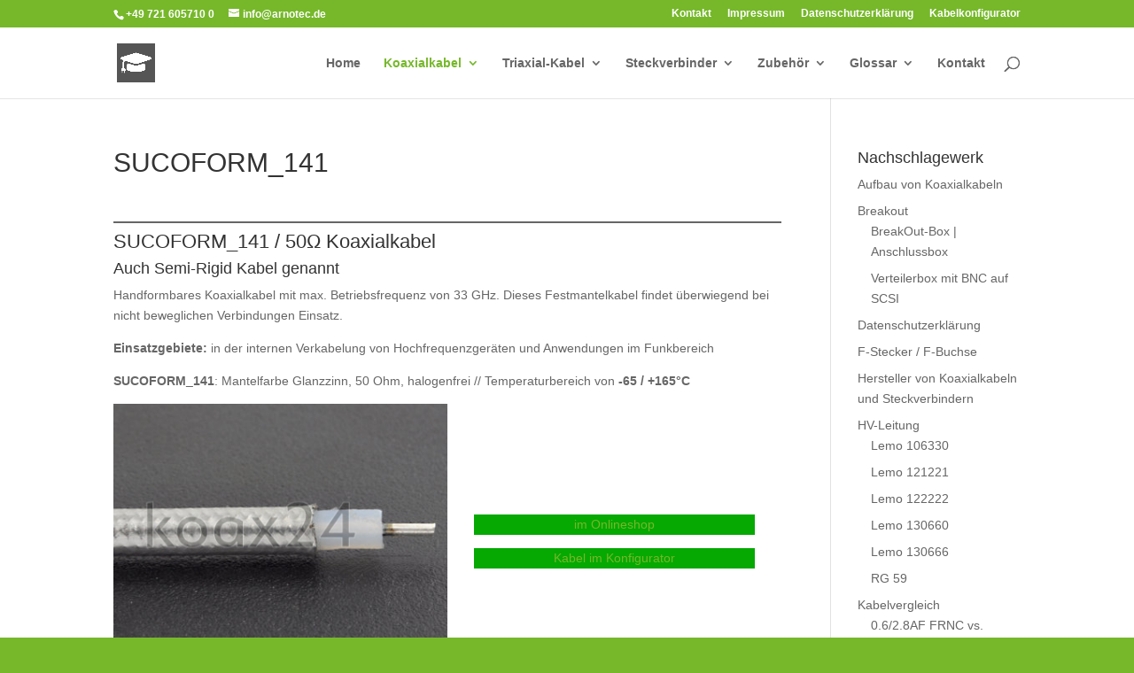

--- FILE ---
content_type: text/html; charset=UTF-8
request_url: https://www.kabelwissen.de/koaxialkabel/sucoform_141/
body_size: 46060
content:
<!DOCTYPE html>
<html lang="de-DE">
<head>
	<meta charset="UTF-8" />
<meta http-equiv="X-UA-Compatible" content="IE=edge">
	<link rel="pingback" href="https://www.kabelwissen.de/xmlrpc.php" />

	<script type="text/javascript">
		document.documentElement.className = 'js';
	</script>

	<title>SUCOFORM_141 | Wissen rund um Koaxialkabel</title>
<meta name='robots' content='max-image-preview:large' />
<link rel="alternate" hreflang="en-us" href="https://www.kabelwissen.de/koaxialkabel/sucoform_141/?lang=en" />
<link rel="alternate" hreflang="de-de" href="https://www.kabelwissen.de/koaxialkabel/sucoform_141/" />
<link rel="alternate" hreflang="x-default" href="https://www.kabelwissen.de/koaxialkabel/sucoform_141/" />
<script type="text/javascript">
			let jqueryParams=[],jQuery=function(r){return jqueryParams=[...jqueryParams,r],jQuery},$=function(r){return jqueryParams=[...jqueryParams,r],$};window.jQuery=jQuery,window.$=jQuery;let customHeadScripts=!1;jQuery.fn=jQuery.prototype={},$.fn=jQuery.prototype={},jQuery.noConflict=function(r){if(window.jQuery)return jQuery=window.jQuery,$=window.jQuery,customHeadScripts=!0,jQuery.noConflict},jQuery.ready=function(r){jqueryParams=[...jqueryParams,r]},$.ready=function(r){jqueryParams=[...jqueryParams,r]},jQuery.load=function(r){jqueryParams=[...jqueryParams,r]},$.load=function(r){jqueryParams=[...jqueryParams,r]},jQuery.fn.ready=function(r){jqueryParams=[...jqueryParams,r]},$.fn.ready=function(r){jqueryParams=[...jqueryParams,r]};</script><link rel='dns-prefetch' href='//www.kabelwissen.de' />
<link rel="alternate" type="application/rss+xml" title="Wissen rund um Koaxialkabel &raquo; Feed" href="https://www.kabelwissen.de/feed/" />
<link rel="alternate" type="application/rss+xml" title="Wissen rund um Koaxialkabel &raquo; Kommentar-Feed" href="https://www.kabelwissen.de/comments/feed/" />
<meta content="Divi v.4.27.4" name="generator"/><link rel='stylesheet' id='wp-block-library-css' href='https://www.kabelwissen.de/wp-includes/css/dist/block-library/style.min.css?ver=6.8.3' type='text/css' media='all' />
<style id='wp-block-library-theme-inline-css' type='text/css'>
.wp-block-audio :where(figcaption){color:#555;font-size:13px;text-align:center}.is-dark-theme .wp-block-audio :where(figcaption){color:#ffffffa6}.wp-block-audio{margin:0 0 1em}.wp-block-code{border:1px solid #ccc;border-radius:4px;font-family:Menlo,Consolas,monaco,monospace;padding:.8em 1em}.wp-block-embed :where(figcaption){color:#555;font-size:13px;text-align:center}.is-dark-theme .wp-block-embed :where(figcaption){color:#ffffffa6}.wp-block-embed{margin:0 0 1em}.blocks-gallery-caption{color:#555;font-size:13px;text-align:center}.is-dark-theme .blocks-gallery-caption{color:#ffffffa6}:root :where(.wp-block-image figcaption){color:#555;font-size:13px;text-align:center}.is-dark-theme :root :where(.wp-block-image figcaption){color:#ffffffa6}.wp-block-image{margin:0 0 1em}.wp-block-pullquote{border-bottom:4px solid;border-top:4px solid;color:currentColor;margin-bottom:1.75em}.wp-block-pullquote cite,.wp-block-pullquote footer,.wp-block-pullquote__citation{color:currentColor;font-size:.8125em;font-style:normal;text-transform:uppercase}.wp-block-quote{border-left:.25em solid;margin:0 0 1.75em;padding-left:1em}.wp-block-quote cite,.wp-block-quote footer{color:currentColor;font-size:.8125em;font-style:normal;position:relative}.wp-block-quote:where(.has-text-align-right){border-left:none;border-right:.25em solid;padding-left:0;padding-right:1em}.wp-block-quote:where(.has-text-align-center){border:none;padding-left:0}.wp-block-quote.is-large,.wp-block-quote.is-style-large,.wp-block-quote:where(.is-style-plain){border:none}.wp-block-search .wp-block-search__label{font-weight:700}.wp-block-search__button{border:1px solid #ccc;padding:.375em .625em}:where(.wp-block-group.has-background){padding:1.25em 2.375em}.wp-block-separator.has-css-opacity{opacity:.4}.wp-block-separator{border:none;border-bottom:2px solid;margin-left:auto;margin-right:auto}.wp-block-separator.has-alpha-channel-opacity{opacity:1}.wp-block-separator:not(.is-style-wide):not(.is-style-dots){width:100px}.wp-block-separator.has-background:not(.is-style-dots){border-bottom:none;height:1px}.wp-block-separator.has-background:not(.is-style-wide):not(.is-style-dots){height:2px}.wp-block-table{margin:0 0 1em}.wp-block-table td,.wp-block-table th{word-break:normal}.wp-block-table :where(figcaption){color:#555;font-size:13px;text-align:center}.is-dark-theme .wp-block-table :where(figcaption){color:#ffffffa6}.wp-block-video :where(figcaption){color:#555;font-size:13px;text-align:center}.is-dark-theme .wp-block-video :where(figcaption){color:#ffffffa6}.wp-block-video{margin:0 0 1em}:root :where(.wp-block-template-part.has-background){margin-bottom:0;margin-top:0;padding:1.25em 2.375em}
</style>
<style id='global-styles-inline-css' type='text/css'>
:root{--wp--preset--aspect-ratio--square: 1;--wp--preset--aspect-ratio--4-3: 4/3;--wp--preset--aspect-ratio--3-4: 3/4;--wp--preset--aspect-ratio--3-2: 3/2;--wp--preset--aspect-ratio--2-3: 2/3;--wp--preset--aspect-ratio--16-9: 16/9;--wp--preset--aspect-ratio--9-16: 9/16;--wp--preset--color--black: #000000;--wp--preset--color--cyan-bluish-gray: #abb8c3;--wp--preset--color--white: #ffffff;--wp--preset--color--pale-pink: #f78da7;--wp--preset--color--vivid-red: #cf2e2e;--wp--preset--color--luminous-vivid-orange: #ff6900;--wp--preset--color--luminous-vivid-amber: #fcb900;--wp--preset--color--light-green-cyan: #7bdcb5;--wp--preset--color--vivid-green-cyan: #00d084;--wp--preset--color--pale-cyan-blue: #8ed1fc;--wp--preset--color--vivid-cyan-blue: #0693e3;--wp--preset--color--vivid-purple: #9b51e0;--wp--preset--gradient--vivid-cyan-blue-to-vivid-purple: linear-gradient(135deg,rgba(6,147,227,1) 0%,rgb(155,81,224) 100%);--wp--preset--gradient--light-green-cyan-to-vivid-green-cyan: linear-gradient(135deg,rgb(122,220,180) 0%,rgb(0,208,130) 100%);--wp--preset--gradient--luminous-vivid-amber-to-luminous-vivid-orange: linear-gradient(135deg,rgba(252,185,0,1) 0%,rgba(255,105,0,1) 100%);--wp--preset--gradient--luminous-vivid-orange-to-vivid-red: linear-gradient(135deg,rgba(255,105,0,1) 0%,rgb(207,46,46) 100%);--wp--preset--gradient--very-light-gray-to-cyan-bluish-gray: linear-gradient(135deg,rgb(238,238,238) 0%,rgb(169,184,195) 100%);--wp--preset--gradient--cool-to-warm-spectrum: linear-gradient(135deg,rgb(74,234,220) 0%,rgb(151,120,209) 20%,rgb(207,42,186) 40%,rgb(238,44,130) 60%,rgb(251,105,98) 80%,rgb(254,248,76) 100%);--wp--preset--gradient--blush-light-purple: linear-gradient(135deg,rgb(255,206,236) 0%,rgb(152,150,240) 100%);--wp--preset--gradient--blush-bordeaux: linear-gradient(135deg,rgb(254,205,165) 0%,rgb(254,45,45) 50%,rgb(107,0,62) 100%);--wp--preset--gradient--luminous-dusk: linear-gradient(135deg,rgb(255,203,112) 0%,rgb(199,81,192) 50%,rgb(65,88,208) 100%);--wp--preset--gradient--pale-ocean: linear-gradient(135deg,rgb(255,245,203) 0%,rgb(182,227,212) 50%,rgb(51,167,181) 100%);--wp--preset--gradient--electric-grass: linear-gradient(135deg,rgb(202,248,128) 0%,rgb(113,206,126) 100%);--wp--preset--gradient--midnight: linear-gradient(135deg,rgb(2,3,129) 0%,rgb(40,116,252) 100%);--wp--preset--font-size--small: 13px;--wp--preset--font-size--medium: 20px;--wp--preset--font-size--large: 36px;--wp--preset--font-size--x-large: 42px;--wp--preset--spacing--20: 0.44rem;--wp--preset--spacing--30: 0.67rem;--wp--preset--spacing--40: 1rem;--wp--preset--spacing--50: 1.5rem;--wp--preset--spacing--60: 2.25rem;--wp--preset--spacing--70: 3.38rem;--wp--preset--spacing--80: 5.06rem;--wp--preset--shadow--natural: 6px 6px 9px rgba(0, 0, 0, 0.2);--wp--preset--shadow--deep: 12px 12px 50px rgba(0, 0, 0, 0.4);--wp--preset--shadow--sharp: 6px 6px 0px rgba(0, 0, 0, 0.2);--wp--preset--shadow--outlined: 6px 6px 0px -3px rgba(255, 255, 255, 1), 6px 6px rgba(0, 0, 0, 1);--wp--preset--shadow--crisp: 6px 6px 0px rgba(0, 0, 0, 1);}:root { --wp--style--global--content-size: 823px;--wp--style--global--wide-size: 1080px; }:where(body) { margin: 0; }.wp-site-blocks > .alignleft { float: left; margin-right: 2em; }.wp-site-blocks > .alignright { float: right; margin-left: 2em; }.wp-site-blocks > .aligncenter { justify-content: center; margin-left: auto; margin-right: auto; }:where(.is-layout-flex){gap: 0.5em;}:where(.is-layout-grid){gap: 0.5em;}.is-layout-flow > .alignleft{float: left;margin-inline-start: 0;margin-inline-end: 2em;}.is-layout-flow > .alignright{float: right;margin-inline-start: 2em;margin-inline-end: 0;}.is-layout-flow > .aligncenter{margin-left: auto !important;margin-right: auto !important;}.is-layout-constrained > .alignleft{float: left;margin-inline-start: 0;margin-inline-end: 2em;}.is-layout-constrained > .alignright{float: right;margin-inline-start: 2em;margin-inline-end: 0;}.is-layout-constrained > .aligncenter{margin-left: auto !important;margin-right: auto !important;}.is-layout-constrained > :where(:not(.alignleft):not(.alignright):not(.alignfull)){max-width: var(--wp--style--global--content-size);margin-left: auto !important;margin-right: auto !important;}.is-layout-constrained > .alignwide{max-width: var(--wp--style--global--wide-size);}body .is-layout-flex{display: flex;}.is-layout-flex{flex-wrap: wrap;align-items: center;}.is-layout-flex > :is(*, div){margin: 0;}body .is-layout-grid{display: grid;}.is-layout-grid > :is(*, div){margin: 0;}body{padding-top: 0px;padding-right: 0px;padding-bottom: 0px;padding-left: 0px;}:root :where(.wp-element-button, .wp-block-button__link){background-color: #32373c;border-width: 0;color: #fff;font-family: inherit;font-size: inherit;line-height: inherit;padding: calc(0.667em + 2px) calc(1.333em + 2px);text-decoration: none;}.has-black-color{color: var(--wp--preset--color--black) !important;}.has-cyan-bluish-gray-color{color: var(--wp--preset--color--cyan-bluish-gray) !important;}.has-white-color{color: var(--wp--preset--color--white) !important;}.has-pale-pink-color{color: var(--wp--preset--color--pale-pink) !important;}.has-vivid-red-color{color: var(--wp--preset--color--vivid-red) !important;}.has-luminous-vivid-orange-color{color: var(--wp--preset--color--luminous-vivid-orange) !important;}.has-luminous-vivid-amber-color{color: var(--wp--preset--color--luminous-vivid-amber) !important;}.has-light-green-cyan-color{color: var(--wp--preset--color--light-green-cyan) !important;}.has-vivid-green-cyan-color{color: var(--wp--preset--color--vivid-green-cyan) !important;}.has-pale-cyan-blue-color{color: var(--wp--preset--color--pale-cyan-blue) !important;}.has-vivid-cyan-blue-color{color: var(--wp--preset--color--vivid-cyan-blue) !important;}.has-vivid-purple-color{color: var(--wp--preset--color--vivid-purple) !important;}.has-black-background-color{background-color: var(--wp--preset--color--black) !important;}.has-cyan-bluish-gray-background-color{background-color: var(--wp--preset--color--cyan-bluish-gray) !important;}.has-white-background-color{background-color: var(--wp--preset--color--white) !important;}.has-pale-pink-background-color{background-color: var(--wp--preset--color--pale-pink) !important;}.has-vivid-red-background-color{background-color: var(--wp--preset--color--vivid-red) !important;}.has-luminous-vivid-orange-background-color{background-color: var(--wp--preset--color--luminous-vivid-orange) !important;}.has-luminous-vivid-amber-background-color{background-color: var(--wp--preset--color--luminous-vivid-amber) !important;}.has-light-green-cyan-background-color{background-color: var(--wp--preset--color--light-green-cyan) !important;}.has-vivid-green-cyan-background-color{background-color: var(--wp--preset--color--vivid-green-cyan) !important;}.has-pale-cyan-blue-background-color{background-color: var(--wp--preset--color--pale-cyan-blue) !important;}.has-vivid-cyan-blue-background-color{background-color: var(--wp--preset--color--vivid-cyan-blue) !important;}.has-vivid-purple-background-color{background-color: var(--wp--preset--color--vivid-purple) !important;}.has-black-border-color{border-color: var(--wp--preset--color--black) !important;}.has-cyan-bluish-gray-border-color{border-color: var(--wp--preset--color--cyan-bluish-gray) !important;}.has-white-border-color{border-color: var(--wp--preset--color--white) !important;}.has-pale-pink-border-color{border-color: var(--wp--preset--color--pale-pink) !important;}.has-vivid-red-border-color{border-color: var(--wp--preset--color--vivid-red) !important;}.has-luminous-vivid-orange-border-color{border-color: var(--wp--preset--color--luminous-vivid-orange) !important;}.has-luminous-vivid-amber-border-color{border-color: var(--wp--preset--color--luminous-vivid-amber) !important;}.has-light-green-cyan-border-color{border-color: var(--wp--preset--color--light-green-cyan) !important;}.has-vivid-green-cyan-border-color{border-color: var(--wp--preset--color--vivid-green-cyan) !important;}.has-pale-cyan-blue-border-color{border-color: var(--wp--preset--color--pale-cyan-blue) !important;}.has-vivid-cyan-blue-border-color{border-color: var(--wp--preset--color--vivid-cyan-blue) !important;}.has-vivid-purple-border-color{border-color: var(--wp--preset--color--vivid-purple) !important;}.has-vivid-cyan-blue-to-vivid-purple-gradient-background{background: var(--wp--preset--gradient--vivid-cyan-blue-to-vivid-purple) !important;}.has-light-green-cyan-to-vivid-green-cyan-gradient-background{background: var(--wp--preset--gradient--light-green-cyan-to-vivid-green-cyan) !important;}.has-luminous-vivid-amber-to-luminous-vivid-orange-gradient-background{background: var(--wp--preset--gradient--luminous-vivid-amber-to-luminous-vivid-orange) !important;}.has-luminous-vivid-orange-to-vivid-red-gradient-background{background: var(--wp--preset--gradient--luminous-vivid-orange-to-vivid-red) !important;}.has-very-light-gray-to-cyan-bluish-gray-gradient-background{background: var(--wp--preset--gradient--very-light-gray-to-cyan-bluish-gray) !important;}.has-cool-to-warm-spectrum-gradient-background{background: var(--wp--preset--gradient--cool-to-warm-spectrum) !important;}.has-blush-light-purple-gradient-background{background: var(--wp--preset--gradient--blush-light-purple) !important;}.has-blush-bordeaux-gradient-background{background: var(--wp--preset--gradient--blush-bordeaux) !important;}.has-luminous-dusk-gradient-background{background: var(--wp--preset--gradient--luminous-dusk) !important;}.has-pale-ocean-gradient-background{background: var(--wp--preset--gradient--pale-ocean) !important;}.has-electric-grass-gradient-background{background: var(--wp--preset--gradient--electric-grass) !important;}.has-midnight-gradient-background{background: var(--wp--preset--gradient--midnight) !important;}.has-small-font-size{font-size: var(--wp--preset--font-size--small) !important;}.has-medium-font-size{font-size: var(--wp--preset--font-size--medium) !important;}.has-large-font-size{font-size: var(--wp--preset--font-size--large) !important;}.has-x-large-font-size{font-size: var(--wp--preset--font-size--x-large) !important;}
:where(.wp-block-post-template.is-layout-flex){gap: 1.25em;}:where(.wp-block-post-template.is-layout-grid){gap: 1.25em;}
:where(.wp-block-columns.is-layout-flex){gap: 2em;}:where(.wp-block-columns.is-layout-grid){gap: 2em;}
:root :where(.wp-block-pullquote){font-size: 1.5em;line-height: 1.6;}
</style>
<link rel='stylesheet' id='wpml-legacy-horizontal-list-0-css' href='https://www.kabelwissen.de/wp-content/plugins/sitepress-multilingual-cms/templates/language-switchers/legacy-list-horizontal/style.min.css?ver=1' type='text/css' media='all' />
<style id='wpml-legacy-horizontal-list-0-inline-css' type='text/css'>
.wpml-ls-statics-footer{background-color:#c1c1c1;}.wpml-ls-statics-footer, .wpml-ls-statics-footer .wpml-ls-sub-menu, .wpml-ls-statics-footer a {border-color:#cdcdcd;}.wpml-ls-statics-footer a, .wpml-ls-statics-footer .wpml-ls-sub-menu a, .wpml-ls-statics-footer .wpml-ls-sub-menu a:link, .wpml-ls-statics-footer li:not(.wpml-ls-current-language) .wpml-ls-link, .wpml-ls-statics-footer li:not(.wpml-ls-current-language) .wpml-ls-link:link {color:#444444;background-color:#ffffff;}.wpml-ls-statics-footer .wpml-ls-sub-menu a:hover,.wpml-ls-statics-footer .wpml-ls-sub-menu a:focus, .wpml-ls-statics-footer .wpml-ls-sub-menu a:link:hover, .wpml-ls-statics-footer .wpml-ls-sub-menu a:link:focus {color:#000000;background-color:#eeeeee;}.wpml-ls-statics-footer .wpml-ls-current-language > a {color:#444444;background-color:#c1c1c1;}.wpml-ls-statics-footer .wpml-ls-current-language:hover>a, .wpml-ls-statics-footer .wpml-ls-current-language>a:focus {color:#000000;background-color:#eeeeee;}
</style>
<link rel='stylesheet' id='wpml-legacy-post-translations-0-css' href='https://www.kabelwissen.de/wp-content/plugins/sitepress-multilingual-cms/templates/language-switchers/legacy-post-translations/style.min.css?ver=1' type='text/css' media='all' />
<style id='divi-style-inline-inline-css' type='text/css'>
/*!
Theme Name: Divi
Theme URI: http://www.elegantthemes.com/gallery/divi/
Version: 4.27.4
Description: Smart. Flexible. Beautiful. Divi is the most powerful theme in our collection.
Author: Elegant Themes
Author URI: http://www.elegantthemes.com
License: GNU General Public License v2
License URI: http://www.gnu.org/licenses/gpl-2.0.html
*/

a,abbr,acronym,address,applet,b,big,blockquote,body,center,cite,code,dd,del,dfn,div,dl,dt,em,fieldset,font,form,h1,h2,h3,h4,h5,h6,html,i,iframe,img,ins,kbd,label,legend,li,object,ol,p,pre,q,s,samp,small,span,strike,strong,sub,sup,tt,u,ul,var{margin:0;padding:0;border:0;outline:0;font-size:100%;-ms-text-size-adjust:100%;-webkit-text-size-adjust:100%;vertical-align:baseline;background:transparent}body{line-height:1}ol,ul{list-style:none}blockquote,q{quotes:none}blockquote:after,blockquote:before,q:after,q:before{content:"";content:none}blockquote{margin:20px 0 30px;border-left:5px solid;padding-left:20px}:focus{outline:0}del{text-decoration:line-through}pre{overflow:auto;padding:10px}figure{margin:0}table{border-collapse:collapse;border-spacing:0}article,aside,footer,header,hgroup,nav,section{display:block}body{font-family:Open Sans,Arial,sans-serif;font-size:14px;color:#666;background-color:#fff;line-height:1.7em;font-weight:500;-webkit-font-smoothing:antialiased;-moz-osx-font-smoothing:grayscale}body.page-template-page-template-blank-php #page-container{padding-top:0!important}body.et_cover_background{background-size:cover!important;background-position:top!important;background-repeat:no-repeat!important;background-attachment:fixed}a{color:#2ea3f2}a,a:hover{text-decoration:none}p{padding-bottom:1em}p:not(.has-background):last-of-type{padding-bottom:0}p.et_normal_padding{padding-bottom:1em}strong{font-weight:700}cite,em,i{font-style:italic}code,pre{font-family:Courier New,monospace;margin-bottom:10px}ins{text-decoration:none}sub,sup{height:0;line-height:1;position:relative;vertical-align:baseline}sup{bottom:.8em}sub{top:.3em}dl{margin:0 0 1.5em}dl dt{font-weight:700}dd{margin-left:1.5em}blockquote p{padding-bottom:0}embed,iframe,object,video{max-width:100%}h1,h2,h3,h4,h5,h6{color:#333;padding-bottom:10px;line-height:1em;font-weight:500}h1 a,h2 a,h3 a,h4 a,h5 a,h6 a{color:inherit}h1{font-size:30px}h2{font-size:26px}h3{font-size:22px}h4{font-size:18px}h5{font-size:16px}h6{font-size:14px}input{-webkit-appearance:none}input[type=checkbox]{-webkit-appearance:checkbox}input[type=radio]{-webkit-appearance:radio}input.text,input.title,input[type=email],input[type=password],input[type=tel],input[type=text],select,textarea{background-color:#fff;border:1px solid #bbb;padding:2px;color:#4e4e4e}input.text:focus,input.title:focus,input[type=text]:focus,select:focus,textarea:focus{border-color:#2d3940;color:#3e3e3e}input.text,input.title,input[type=text],select,textarea{margin:0}textarea{padding:4px}button,input,select,textarea{font-family:inherit}img{max-width:100%;height:auto}.clear{clear:both}br.clear{margin:0;padding:0}.pagination{clear:both}#et_search_icon:hover,.et-social-icon a:hover,.et_password_protected_form .et_submit_button,.form-submit .et_pb_buttontton.alt.disabled,.nav-single a,.posted_in a{color:#2ea3f2}.et-search-form,blockquote{border-color:#2ea3f2}#main-content{background-color:#fff}.container{width:80%;max-width:1080px;margin:auto;position:relative}body:not(.et-tb) #main-content .container,body:not(.et-tb-has-header) #main-content .container{padding-top:58px}.et_full_width_page #main-content .container:before{display:none}.main_title{margin-bottom:20px}.et_password_protected_form .et_submit_button:hover,.form-submit .et_pb_button:hover{background:rgba(0,0,0,.05)}.et_button_icon_visible .et_pb_button{padding-right:2em;padding-left:.7em}.et_button_icon_visible .et_pb_button:after{opacity:1;margin-left:0}.et_button_left .et_pb_button:hover:after{left:.15em}.et_button_left .et_pb_button:after{margin-left:0;left:1em}.et_button_icon_visible.et_button_left .et_pb_button,.et_button_left .et_pb_button:hover,.et_button_left .et_pb_module .et_pb_button:hover{padding-left:2em;padding-right:.7em}.et_button_icon_visible.et_button_left .et_pb_button:after,.et_button_left .et_pb_button:hover:after{left:.15em}.et_password_protected_form .et_submit_button:hover,.form-submit .et_pb_button:hover{padding:.3em 1em}.et_button_no_icon .et_pb_button:after{display:none}.et_button_no_icon.et_button_icon_visible.et_button_left .et_pb_button,.et_button_no_icon.et_button_left .et_pb_button:hover,.et_button_no_icon .et_pb_button,.et_button_no_icon .et_pb_button:hover{padding:.3em 1em!important}.et_button_custom_icon .et_pb_button:after{line-height:1.7em}.et_button_custom_icon.et_button_icon_visible .et_pb_button:after,.et_button_custom_icon .et_pb_button:hover:after{margin-left:.3em}#left-area .post_format-post-format-gallery .wp-block-gallery:first-of-type{padding:0;margin-bottom:-16px}.entry-content table:not(.variations){border:1px solid #eee;margin:0 0 15px;text-align:left;width:100%}.entry-content thead th,.entry-content tr th{color:#555;font-weight:700;padding:9px 24px}.entry-content tr td{border-top:1px solid #eee;padding:6px 24px}#left-area ul,.entry-content ul,.et-l--body ul,.et-l--footer ul,.et-l--header ul{list-style-type:disc;padding:0 0 23px 1em;line-height:26px}#left-area ol,.entry-content ol,.et-l--body ol,.et-l--footer ol,.et-l--header ol{list-style-type:decimal;list-style-position:inside;padding:0 0 23px;line-height:26px}#left-area ul li ul,.entry-content ul li ol{padding:2px 0 2px 20px}#left-area ol li ul,.entry-content ol li ol,.et-l--body ol li ol,.et-l--footer ol li ol,.et-l--header ol li ol{padding:2px 0 2px 35px}#left-area ul.wp-block-gallery{display:-webkit-box;display:-ms-flexbox;display:flex;-ms-flex-wrap:wrap;flex-wrap:wrap;list-style-type:none;padding:0}#left-area ul.products{padding:0!important;line-height:1.7!important;list-style:none!important}.gallery-item a{display:block}.gallery-caption,.gallery-item a{width:90%}#wpadminbar{z-index:100001}#left-area .post-meta{font-size:14px;padding-bottom:15px}#left-area .post-meta a{text-decoration:none;color:#666}#left-area .et_featured_image{padding-bottom:7px}.single .post{padding-bottom:25px}body.single .et_audio_content{margin-bottom:-6px}.nav-single a{text-decoration:none;color:#2ea3f2;font-size:14px;font-weight:400}.nav-previous{float:left}.nav-next{float:right}.et_password_protected_form p input{background-color:#eee;border:none!important;width:100%!important;border-radius:0!important;font-size:14px;color:#999!important;padding:16px!important;-webkit-box-sizing:border-box;box-sizing:border-box}.et_password_protected_form label{display:none}.et_password_protected_form .et_submit_button{font-family:inherit;display:block;float:right;margin:8px auto 0;cursor:pointer}.post-password-required p.nocomments.container{max-width:100%}.post-password-required p.nocomments.container:before{display:none}.aligncenter,div.post .new-post .aligncenter{display:block;margin-left:auto;margin-right:auto}.wp-caption{border:1px solid #ddd;text-align:center;background-color:#f3f3f3;margin-bottom:10px;max-width:96%;padding:8px}.wp-caption.alignleft{margin:0 30px 20px 0}.wp-caption.alignright{margin:0 0 20px 30px}.wp-caption img{margin:0;padding:0;border:0}.wp-caption p.wp-caption-text{font-size:12px;padding:0 4px 5px;margin:0}.alignright{float:right}.alignleft{float:left}img.alignleft{display:inline;float:left;margin-right:15px}img.alignright{display:inline;float:right;margin-left:15px}.page.et_pb_pagebuilder_layout #main-content{background-color:transparent}body #main-content .et_builder_inner_content>h1,body #main-content .et_builder_inner_content>h2,body #main-content .et_builder_inner_content>h3,body #main-content .et_builder_inner_content>h4,body #main-content .et_builder_inner_content>h5,body #main-content .et_builder_inner_content>h6{line-height:1.4em}body #main-content .et_builder_inner_content>p{line-height:1.7em}.wp-block-pullquote{margin:20px 0 30px}.wp-block-pullquote.has-background blockquote{border-left:none}.wp-block-group.has-background{padding:1.5em 1.5em .5em}@media (min-width:981px){#left-area{width:79.125%;padding-bottom:23px}#main-content .container:before{content:"";position:absolute;top:0;height:100%;width:1px;background-color:#e2e2e2}.et_full_width_page #left-area,.et_no_sidebar #left-area{float:none;width:100%!important}.et_full_width_page #left-area{padding-bottom:0}.et_no_sidebar #main-content .container:before{display:none}}@media (max-width:980px){#page-container{padding-top:80px}.et-tb #page-container,.et-tb-has-header #page-container{padding-top:0!important}#left-area,#sidebar{width:100%!important}#main-content .container:before{display:none!important}.et_full_width_page .et_gallery_item:nth-child(4n+1){clear:none}}@media print{#page-container{padding-top:0!important}}#wp-admin-bar-et-use-visual-builder a:before{font-family:ETmodules!important;content:"\e625";font-size:30px!important;width:28px;margin-top:-3px;color:#974df3!important}#wp-admin-bar-et-use-visual-builder:hover a:before{color:#fff!important}#wp-admin-bar-et-use-visual-builder:hover a,#wp-admin-bar-et-use-visual-builder a:hover{transition:background-color .5s ease;-webkit-transition:background-color .5s ease;-moz-transition:background-color .5s ease;background-color:#7e3bd0!important;color:#fff!important}* html .clearfix,:first-child+html .clearfix{zoom:1}.iphone .et_pb_section_video_bg video::-webkit-media-controls-start-playback-button{display:none!important;-webkit-appearance:none}.et_mobile_device .et_pb_section_parallax .et_pb_parallax_css{background-attachment:scroll}.et-social-facebook a.icon:before{content:"\e093"}.et-social-twitter a.icon:before{content:"\e094"}.et-social-google-plus a.icon:before{content:"\e096"}.et-social-instagram a.icon:before{content:"\e09a"}.et-social-rss a.icon:before{content:"\e09e"}.ai1ec-single-event:after{content:" ";display:table;clear:both}.evcal_event_details .evcal_evdata_cell .eventon_details_shading_bot.eventon_details_shading_bot{z-index:3}.wp-block-divi-layout{margin-bottom:1em}*{-webkit-box-sizing:border-box;box-sizing:border-box}#et-info-email:before,#et-info-phone:before,#et_search_icon:before,.comment-reply-link:after,.et-cart-info span:before,.et-pb-arrow-next:before,.et-pb-arrow-prev:before,.et-social-icon a:before,.et_audio_container .mejs-playpause-button button:before,.et_audio_container .mejs-volume-button button:before,.et_overlay:before,.et_password_protected_form .et_submit_button:after,.et_pb_button:after,.et_pb_contact_reset:after,.et_pb_contact_submit:after,.et_pb_font_icon:before,.et_pb_newsletter_button:after,.et_pb_pricing_table_button:after,.et_pb_promo_button:after,.et_pb_testimonial:before,.et_pb_toggle_title:before,.form-submit .et_pb_button:after,.mobile_menu_bar:before,a.et_pb_more_button:after{font-family:ETmodules!important;speak:none;font-style:normal;font-weight:400;-webkit-font-feature-settings:normal;font-feature-settings:normal;font-variant:normal;text-transform:none;line-height:1;-webkit-font-smoothing:antialiased;-moz-osx-font-smoothing:grayscale;text-shadow:0 0;direction:ltr}.et-pb-icon,.et_pb_custom_button_icon.et_pb_button:after,.et_pb_login .et_pb_custom_button_icon.et_pb_button:after,.et_pb_woo_custom_button_icon .button.et_pb_custom_button_icon.et_pb_button:after,.et_pb_woo_custom_button_icon .button.et_pb_custom_button_icon.et_pb_button:hover:after{content:attr(data-icon)}.et-pb-icon{font-family:ETmodules;speak:none;font-weight:400;-webkit-font-feature-settings:normal;font-feature-settings:normal;font-variant:normal;text-transform:none;line-height:1;-webkit-font-smoothing:antialiased;font-size:96px;font-style:normal;display:inline-block;-webkit-box-sizing:border-box;box-sizing:border-box;direction:ltr}#et-ajax-saving{display:none;-webkit-transition:background .3s,-webkit-box-shadow .3s;transition:background .3s,-webkit-box-shadow .3s;transition:background .3s,box-shadow .3s;transition:background .3s,box-shadow .3s,-webkit-box-shadow .3s;-webkit-box-shadow:rgba(0,139,219,.247059) 0 0 60px;box-shadow:0 0 60px rgba(0,139,219,.247059);position:fixed;top:50%;left:50%;width:50px;height:50px;background:#fff;border-radius:50px;margin:-25px 0 0 -25px;z-index:999999;text-align:center}#et-ajax-saving img{margin:9px}.et-safe-mode-indicator,.et-safe-mode-indicator:focus,.et-safe-mode-indicator:hover{-webkit-box-shadow:0 5px 10px rgba(41,196,169,.15);box-shadow:0 5px 10px rgba(41,196,169,.15);background:#29c4a9;color:#fff;font-size:14px;font-weight:600;padding:12px;line-height:16px;border-radius:3px;position:fixed;bottom:30px;right:30px;z-index:999999;text-decoration:none;font-family:Open Sans,sans-serif;-webkit-font-smoothing:antialiased;-moz-osx-font-smoothing:grayscale}.et_pb_button{font-size:20px;font-weight:500;padding:.3em 1em;line-height:1.7em!important;background-color:transparent;background-size:cover;background-position:50%;background-repeat:no-repeat;border:2px solid;border-radius:3px;-webkit-transition-duration:.2s;transition-duration:.2s;-webkit-transition-property:all!important;transition-property:all!important}.et_pb_button,.et_pb_button_inner{position:relative}.et_pb_button:hover,.et_pb_module .et_pb_button:hover{border:2px solid transparent;padding:.3em 2em .3em .7em}.et_pb_button:hover{background-color:hsla(0,0%,100%,.2)}.et_pb_bg_layout_light.et_pb_button:hover,.et_pb_bg_layout_light .et_pb_button:hover{background-color:rgba(0,0,0,.05)}.et_pb_button:after,.et_pb_button:before{font-size:32px;line-height:1em;content:"\35";opacity:0;position:absolute;margin-left:-1em;-webkit-transition:all .2s;transition:all .2s;text-transform:none;-webkit-font-feature-settings:"kern" off;font-feature-settings:"kern" off;font-variant:none;font-style:normal;font-weight:400;text-shadow:none}.et_pb_button.et_hover_enabled:hover:after,.et_pb_button.et_pb_hovered:hover:after{-webkit-transition:none!important;transition:none!important}.et_pb_button:before{display:none}.et_pb_button:hover:after{opacity:1;margin-left:0}.et_pb_column_1_3 h1,.et_pb_column_1_4 h1,.et_pb_column_1_5 h1,.et_pb_column_1_6 h1,.et_pb_column_2_5 h1{font-size:26px}.et_pb_column_1_3 h2,.et_pb_column_1_4 h2,.et_pb_column_1_5 h2,.et_pb_column_1_6 h2,.et_pb_column_2_5 h2{font-size:23px}.et_pb_column_1_3 h3,.et_pb_column_1_4 h3,.et_pb_column_1_5 h3,.et_pb_column_1_6 h3,.et_pb_column_2_5 h3{font-size:20px}.et_pb_column_1_3 h4,.et_pb_column_1_4 h4,.et_pb_column_1_5 h4,.et_pb_column_1_6 h4,.et_pb_column_2_5 h4{font-size:18px}.et_pb_column_1_3 h5,.et_pb_column_1_4 h5,.et_pb_column_1_5 h5,.et_pb_column_1_6 h5,.et_pb_column_2_5 h5{font-size:16px}.et_pb_column_1_3 h6,.et_pb_column_1_4 h6,.et_pb_column_1_5 h6,.et_pb_column_1_6 h6,.et_pb_column_2_5 h6{font-size:15px}.et_pb_bg_layout_dark,.et_pb_bg_layout_dark h1,.et_pb_bg_layout_dark h2,.et_pb_bg_layout_dark h3,.et_pb_bg_layout_dark h4,.et_pb_bg_layout_dark h5,.et_pb_bg_layout_dark h6{color:#fff!important}.et_pb_module.et_pb_text_align_left{text-align:left}.et_pb_module.et_pb_text_align_center{text-align:center}.et_pb_module.et_pb_text_align_right{text-align:right}.et_pb_module.et_pb_text_align_justified{text-align:justify}.clearfix:after{visibility:hidden;display:block;font-size:0;content:" ";clear:both;height:0}.et_pb_bg_layout_light .et_pb_more_button{color:#2ea3f2}.et_builder_inner_content{position:relative;z-index:1}header .et_builder_inner_content{z-index:2}.et_pb_css_mix_blend_mode_passthrough{mix-blend-mode:unset!important}.et_pb_image_container{margin:-20px -20px 29px}.et_pb_module_inner{position:relative}.et_hover_enabled_preview{z-index:2}.et_hover_enabled:hover{position:relative;z-index:2}.et_pb_all_tabs,.et_pb_module,.et_pb_posts_nav a,.et_pb_tab,.et_pb_with_background{position:relative;background-size:cover;background-position:50%;background-repeat:no-repeat}.et_pb_background_mask,.et_pb_background_pattern{bottom:0;left:0;position:absolute;right:0;top:0}.et_pb_background_mask{background-size:calc(100% + 2px) calc(100% + 2px);background-repeat:no-repeat;background-position:50%;overflow:hidden}.et_pb_background_pattern{background-position:0 0;background-repeat:repeat}.et_pb_with_border{position:relative;border:0 solid #333}.post-password-required .et_pb_row{padding:0;width:100%}.post-password-required .et_password_protected_form{min-height:0}body.et_pb_pagebuilder_layout.et_pb_show_title .post-password-required .et_password_protected_form h1,body:not(.et_pb_pagebuilder_layout) .post-password-required .et_password_protected_form h1{display:none}.et_pb_no_bg{padding:0!important}.et_overlay.et_pb_inline_icon:before,.et_pb_inline_icon:before{content:attr(data-icon)}.et_pb_more_button{color:inherit;text-shadow:none;text-decoration:none;display:inline-block;margin-top:20px}.et_parallax_bg_wrap{overflow:hidden;position:absolute;top:0;right:0;bottom:0;left:0}.et_parallax_bg{background-repeat:no-repeat;background-position:top;background-size:cover;position:absolute;bottom:0;left:0;width:100%;height:100%;display:block}.et_parallax_bg.et_parallax_bg__hover,.et_parallax_bg.et_parallax_bg_phone,.et_parallax_bg.et_parallax_bg_tablet,.et_parallax_gradient.et_parallax_gradient__hover,.et_parallax_gradient.et_parallax_gradient_phone,.et_parallax_gradient.et_parallax_gradient_tablet,.et_pb_section_parallax_hover:hover .et_parallax_bg:not(.et_parallax_bg__hover),.et_pb_section_parallax_hover:hover .et_parallax_gradient:not(.et_parallax_gradient__hover){display:none}.et_pb_section_parallax_hover:hover .et_parallax_bg.et_parallax_bg__hover,.et_pb_section_parallax_hover:hover .et_parallax_gradient.et_parallax_gradient__hover{display:block}.et_parallax_gradient{bottom:0;display:block;left:0;position:absolute;right:0;top:0}.et_pb_module.et_pb_section_parallax,.et_pb_posts_nav a.et_pb_section_parallax,.et_pb_tab.et_pb_section_parallax{position:relative}.et_pb_section_parallax .et_pb_parallax_css,.et_pb_slides .et_parallax_bg.et_pb_parallax_css{background-attachment:fixed}body.et-bfb .et_pb_section_parallax .et_pb_parallax_css,body.et-bfb .et_pb_slides .et_parallax_bg.et_pb_parallax_css{background-attachment:scroll;bottom:auto}.et_pb_section_parallax.et_pb_column .et_pb_module,.et_pb_section_parallax.et_pb_row .et_pb_column,.et_pb_section_parallax.et_pb_row .et_pb_module{z-index:9;position:relative}.et_pb_more_button:hover:after{opacity:1;margin-left:0}.et_pb_preload .et_pb_section_video_bg,.et_pb_preload>div{visibility:hidden}.et_pb_preload,.et_pb_section.et_pb_section_video.et_pb_preload{position:relative;background:#464646!important}.et_pb_preload:before{content:"";position:absolute;top:50%;left:50%;background:url(https://www.kabelwissen.de/wp-content/themes/Divi/includes/builder/styles/images/preloader.gif) no-repeat;border-radius:32px;width:32px;height:32px;margin:-16px 0 0 -16px}.box-shadow-overlay{position:absolute;top:0;left:0;width:100%;height:100%;z-index:10;pointer-events:none}.et_pb_section>.box-shadow-overlay~.et_pb_row{z-index:11}body.safari .section_has_divider{will-change:transform}.et_pb_row>.box-shadow-overlay{z-index:8}.has-box-shadow-overlay{position:relative}.et_clickable{cursor:pointer}.screen-reader-text{border:0;clip:rect(1px,1px,1px,1px);-webkit-clip-path:inset(50%);clip-path:inset(50%);height:1px;margin:-1px;overflow:hidden;padding:0;position:absolute!important;width:1px;word-wrap:normal!important}.et_multi_view_hidden,.et_multi_view_hidden_image{display:none!important}@keyframes multi-view-image-fade{0%{opacity:0}10%{opacity:.1}20%{opacity:.2}30%{opacity:.3}40%{opacity:.4}50%{opacity:.5}60%{opacity:.6}70%{opacity:.7}80%{opacity:.8}90%{opacity:.9}to{opacity:1}}.et_multi_view_image__loading{visibility:hidden}.et_multi_view_image__loaded{-webkit-animation:multi-view-image-fade .5s;animation:multi-view-image-fade .5s}#et-pb-motion-effects-offset-tracker{visibility:hidden!important;opacity:0;position:absolute;top:0;left:0}.et-pb-before-scroll-animation{opacity:0}header.et-l.et-l--header:after{clear:both;display:block;content:""}.et_pb_module{-webkit-animation-timing-function:linear;animation-timing-function:linear;-webkit-animation-duration:.2s;animation-duration:.2s}@-webkit-keyframes fadeBottom{0%{opacity:0;-webkit-transform:translateY(10%);transform:translateY(10%)}to{opacity:1;-webkit-transform:translateY(0);transform:translateY(0)}}@keyframes fadeBottom{0%{opacity:0;-webkit-transform:translateY(10%);transform:translateY(10%)}to{opacity:1;-webkit-transform:translateY(0);transform:translateY(0)}}@-webkit-keyframes fadeLeft{0%{opacity:0;-webkit-transform:translateX(-10%);transform:translateX(-10%)}to{opacity:1;-webkit-transform:translateX(0);transform:translateX(0)}}@keyframes fadeLeft{0%{opacity:0;-webkit-transform:translateX(-10%);transform:translateX(-10%)}to{opacity:1;-webkit-transform:translateX(0);transform:translateX(0)}}@-webkit-keyframes fadeRight{0%{opacity:0;-webkit-transform:translateX(10%);transform:translateX(10%)}to{opacity:1;-webkit-transform:translateX(0);transform:translateX(0)}}@keyframes fadeRight{0%{opacity:0;-webkit-transform:translateX(10%);transform:translateX(10%)}to{opacity:1;-webkit-transform:translateX(0);transform:translateX(0)}}@-webkit-keyframes fadeTop{0%{opacity:0;-webkit-transform:translateY(-10%);transform:translateY(-10%)}to{opacity:1;-webkit-transform:translateX(0);transform:translateX(0)}}@keyframes fadeTop{0%{opacity:0;-webkit-transform:translateY(-10%);transform:translateY(-10%)}to{opacity:1;-webkit-transform:translateX(0);transform:translateX(0)}}@-webkit-keyframes fadeIn{0%{opacity:0}to{opacity:1}}@keyframes fadeIn{0%{opacity:0}to{opacity:1}}.et-waypoint:not(.et_pb_counters){opacity:0}@media (min-width:981px){.et_pb_section.et_section_specialty div.et_pb_row .et_pb_column .et_pb_column .et_pb_module.et-last-child,.et_pb_section.et_section_specialty div.et_pb_row .et_pb_column .et_pb_column .et_pb_module:last-child,.et_pb_section.et_section_specialty div.et_pb_row .et_pb_column .et_pb_row_inner .et_pb_column .et_pb_module.et-last-child,.et_pb_section.et_section_specialty div.et_pb_row .et_pb_column .et_pb_row_inner .et_pb_column .et_pb_module:last-child,.et_pb_section div.et_pb_row .et_pb_column .et_pb_module.et-last-child,.et_pb_section div.et_pb_row .et_pb_column .et_pb_module:last-child{margin-bottom:0}}@media (max-width:980px){.et_overlay.et_pb_inline_icon_tablet:before,.et_pb_inline_icon_tablet:before{content:attr(data-icon-tablet)}.et_parallax_bg.et_parallax_bg_tablet_exist,.et_parallax_gradient.et_parallax_gradient_tablet_exist{display:none}.et_parallax_bg.et_parallax_bg_tablet,.et_parallax_gradient.et_parallax_gradient_tablet{display:block}.et_pb_column .et_pb_module{margin-bottom:30px}.et_pb_row .et_pb_column .et_pb_module.et-last-child,.et_pb_row .et_pb_column .et_pb_module:last-child,.et_section_specialty .et_pb_row .et_pb_column .et_pb_module.et-last-child,.et_section_specialty .et_pb_row .et_pb_column .et_pb_module:last-child{margin-bottom:0}.et_pb_more_button{display:inline-block!important}.et_pb_bg_layout_light_tablet.et_pb_button,.et_pb_bg_layout_light_tablet.et_pb_module.et_pb_button,.et_pb_bg_layout_light_tablet .et_pb_more_button{color:#2ea3f2}.et_pb_bg_layout_light_tablet .et_pb_forgot_password a{color:#666}.et_pb_bg_layout_light_tablet h1,.et_pb_bg_layout_light_tablet h2,.et_pb_bg_layout_light_tablet h3,.et_pb_bg_layout_light_tablet h4,.et_pb_bg_layout_light_tablet h5,.et_pb_bg_layout_light_tablet h6{color:#333!important}.et_pb_module .et_pb_bg_layout_light_tablet.et_pb_button{color:#2ea3f2!important}.et_pb_bg_layout_light_tablet{color:#666!important}.et_pb_bg_layout_dark_tablet,.et_pb_bg_layout_dark_tablet h1,.et_pb_bg_layout_dark_tablet h2,.et_pb_bg_layout_dark_tablet h3,.et_pb_bg_layout_dark_tablet h4,.et_pb_bg_layout_dark_tablet h5,.et_pb_bg_layout_dark_tablet h6{color:#fff!important}.et_pb_bg_layout_dark_tablet.et_pb_button,.et_pb_bg_layout_dark_tablet.et_pb_module.et_pb_button,.et_pb_bg_layout_dark_tablet .et_pb_more_button{color:inherit}.et_pb_bg_layout_dark_tablet .et_pb_forgot_password a{color:#fff}.et_pb_module.et_pb_text_align_left-tablet{text-align:left}.et_pb_module.et_pb_text_align_center-tablet{text-align:center}.et_pb_module.et_pb_text_align_right-tablet{text-align:right}.et_pb_module.et_pb_text_align_justified-tablet{text-align:justify}}@media (max-width:767px){.et_pb_more_button{display:inline-block!important}.et_overlay.et_pb_inline_icon_phone:before,.et_pb_inline_icon_phone:before{content:attr(data-icon-phone)}.et_parallax_bg.et_parallax_bg_phone_exist,.et_parallax_gradient.et_parallax_gradient_phone_exist{display:none}.et_parallax_bg.et_parallax_bg_phone,.et_parallax_gradient.et_parallax_gradient_phone{display:block}.et-hide-mobile{display:none!important}.et_pb_bg_layout_light_phone.et_pb_button,.et_pb_bg_layout_light_phone.et_pb_module.et_pb_button,.et_pb_bg_layout_light_phone .et_pb_more_button{color:#2ea3f2}.et_pb_bg_layout_light_phone .et_pb_forgot_password a{color:#666}.et_pb_bg_layout_light_phone h1,.et_pb_bg_layout_light_phone h2,.et_pb_bg_layout_light_phone h3,.et_pb_bg_layout_light_phone h4,.et_pb_bg_layout_light_phone h5,.et_pb_bg_layout_light_phone h6{color:#333!important}.et_pb_module .et_pb_bg_layout_light_phone.et_pb_button{color:#2ea3f2!important}.et_pb_bg_layout_light_phone{color:#666!important}.et_pb_bg_layout_dark_phone,.et_pb_bg_layout_dark_phone h1,.et_pb_bg_layout_dark_phone h2,.et_pb_bg_layout_dark_phone h3,.et_pb_bg_layout_dark_phone h4,.et_pb_bg_layout_dark_phone h5,.et_pb_bg_layout_dark_phone h6{color:#fff!important}.et_pb_bg_layout_dark_phone.et_pb_button,.et_pb_bg_layout_dark_phone.et_pb_module.et_pb_button,.et_pb_bg_layout_dark_phone .et_pb_more_button{color:inherit}.et_pb_module .et_pb_bg_layout_dark_phone.et_pb_button{color:#fff!important}.et_pb_bg_layout_dark_phone .et_pb_forgot_password a{color:#fff}.et_pb_module.et_pb_text_align_left-phone{text-align:left}.et_pb_module.et_pb_text_align_center-phone{text-align:center}.et_pb_module.et_pb_text_align_right-phone{text-align:right}.et_pb_module.et_pb_text_align_justified-phone{text-align:justify}}@media (max-width:479px){a.et_pb_more_button{display:block}}@media (min-width:768px) and (max-width:980px){[data-et-multi-view-load-tablet-hidden=true]:not(.et_multi_view_swapped){display:none!important}}@media (max-width:767px){[data-et-multi-view-load-phone-hidden=true]:not(.et_multi_view_swapped){display:none!important}}.et_pb_menu.et_pb_menu--style-inline_centered_logo .et_pb_menu__menu nav ul{-webkit-box-pack:center;-ms-flex-pack:center;justify-content:center}@-webkit-keyframes multi-view-image-fade{0%{-webkit-transform:scale(1);transform:scale(1);opacity:1}50%{-webkit-transform:scale(1.01);transform:scale(1.01);opacity:1}to{-webkit-transform:scale(1);transform:scale(1);opacity:1}}
</style>
<style id='divi-dynamic-critical-inline-css' type='text/css'>
@font-face{font-family:ETmodules;font-display:block;src:url(//www.kabelwissen.de/wp-content/themes/Divi/core/admin/fonts/modules/base/modules.eot);src:url(//www.kabelwissen.de/wp-content/themes/Divi/core/admin/fonts/modules/base/modules.eot?#iefix) format("embedded-opentype"),url(//www.kabelwissen.de/wp-content/themes/Divi/core/admin/fonts/modules/base/modules.woff) format("woff"),url(//www.kabelwissen.de/wp-content/themes/Divi/core/admin/fonts/modules/base/modules.ttf) format("truetype"),url(//www.kabelwissen.de/wp-content/themes/Divi/core/admin/fonts/modules/base/modules.svg#ETmodules) format("svg");font-weight:400;font-style:normal}
@media (min-width:981px){.et_pb_gutters3 .et_pb_column,.et_pb_gutters3.et_pb_row .et_pb_column{margin-right:5.5%}.et_pb_gutters3 .et_pb_column_4_4,.et_pb_gutters3.et_pb_row .et_pb_column_4_4{width:100%}.et_pb_gutters3 .et_pb_column_4_4 .et_pb_module,.et_pb_gutters3.et_pb_row .et_pb_column_4_4 .et_pb_module{margin-bottom:2.75%}.et_pb_gutters3 .et_pb_column_3_4,.et_pb_gutters3.et_pb_row .et_pb_column_3_4{width:73.625%}.et_pb_gutters3 .et_pb_column_3_4 .et_pb_module,.et_pb_gutters3.et_pb_row .et_pb_column_3_4 .et_pb_module{margin-bottom:3.735%}.et_pb_gutters3 .et_pb_column_2_3,.et_pb_gutters3.et_pb_row .et_pb_column_2_3{width:64.833%}.et_pb_gutters3 .et_pb_column_2_3 .et_pb_module,.et_pb_gutters3.et_pb_row .et_pb_column_2_3 .et_pb_module{margin-bottom:4.242%}.et_pb_gutters3 .et_pb_column_3_5,.et_pb_gutters3.et_pb_row .et_pb_column_3_5{width:57.8%}.et_pb_gutters3 .et_pb_column_3_5 .et_pb_module,.et_pb_gutters3.et_pb_row .et_pb_column_3_5 .et_pb_module{margin-bottom:4.758%}.et_pb_gutters3 .et_pb_column_1_2,.et_pb_gutters3.et_pb_row .et_pb_column_1_2{width:47.25%}.et_pb_gutters3 .et_pb_column_1_2 .et_pb_module,.et_pb_gutters3.et_pb_row .et_pb_column_1_2 .et_pb_module{margin-bottom:5.82%}.et_pb_gutters3 .et_pb_column_2_5,.et_pb_gutters3.et_pb_row .et_pb_column_2_5{width:36.7%}.et_pb_gutters3 .et_pb_column_2_5 .et_pb_module,.et_pb_gutters3.et_pb_row .et_pb_column_2_5 .et_pb_module{margin-bottom:7.493%}.et_pb_gutters3 .et_pb_column_1_3,.et_pb_gutters3.et_pb_row .et_pb_column_1_3{width:29.6667%}.et_pb_gutters3 .et_pb_column_1_3 .et_pb_module,.et_pb_gutters3.et_pb_row .et_pb_column_1_3 .et_pb_module{margin-bottom:9.27%}.et_pb_gutters3 .et_pb_column_1_4,.et_pb_gutters3.et_pb_row .et_pb_column_1_4{width:20.875%}.et_pb_gutters3 .et_pb_column_1_4 .et_pb_module,.et_pb_gutters3.et_pb_row .et_pb_column_1_4 .et_pb_module{margin-bottom:13.174%}.et_pb_gutters3 .et_pb_column_1_5,.et_pb_gutters3.et_pb_row .et_pb_column_1_5{width:15.6%}.et_pb_gutters3 .et_pb_column_1_5 .et_pb_module,.et_pb_gutters3.et_pb_row .et_pb_column_1_5 .et_pb_module{margin-bottom:17.628%}.et_pb_gutters3 .et_pb_column_1_6,.et_pb_gutters3.et_pb_row .et_pb_column_1_6{width:12.0833%}.et_pb_gutters3 .et_pb_column_1_6 .et_pb_module,.et_pb_gutters3.et_pb_row .et_pb_column_1_6 .et_pb_module{margin-bottom:22.759%}.et_pb_gutters3 .et_full_width_page.woocommerce-page ul.products li.product{width:20.875%;margin-right:5.5%;margin-bottom:5.5%}.et_pb_gutters3.et_left_sidebar.woocommerce-page #main-content ul.products li.product,.et_pb_gutters3.et_right_sidebar.woocommerce-page #main-content ul.products li.product{width:28.353%;margin-right:7.47%}.et_pb_gutters3.et_left_sidebar.woocommerce-page #main-content ul.products.columns-1 li.product,.et_pb_gutters3.et_right_sidebar.woocommerce-page #main-content ul.products.columns-1 li.product{width:100%;margin-right:0}.et_pb_gutters3.et_left_sidebar.woocommerce-page #main-content ul.products.columns-2 li.product,.et_pb_gutters3.et_right_sidebar.woocommerce-page #main-content ul.products.columns-2 li.product{width:48%;margin-right:4%}.et_pb_gutters3.et_left_sidebar.woocommerce-page #main-content ul.products.columns-2 li:nth-child(2n+2),.et_pb_gutters3.et_right_sidebar.woocommerce-page #main-content ul.products.columns-2 li:nth-child(2n+2){margin-right:0}.et_pb_gutters3.et_left_sidebar.woocommerce-page #main-content ul.products.columns-2 li:nth-child(3n+1),.et_pb_gutters3.et_right_sidebar.woocommerce-page #main-content ul.products.columns-2 li:nth-child(3n+1){clear:none}}
@media (min-width:981px){.et_pb_gutter.et_pb_gutters1 #left-area{width:75%}.et_pb_gutter.et_pb_gutters1 #sidebar{width:25%}.et_pb_gutters1.et_right_sidebar #left-area{padding-right:0}.et_pb_gutters1.et_left_sidebar #left-area{padding-left:0}.et_pb_gutter.et_pb_gutters1.et_right_sidebar #main-content .container:before{right:25%!important}.et_pb_gutter.et_pb_gutters1.et_left_sidebar #main-content .container:before{left:25%!important}.et_pb_gutters1 .et_pb_column,.et_pb_gutters1.et_pb_row .et_pb_column{margin-right:0}.et_pb_gutters1 .et_pb_column_4_4,.et_pb_gutters1.et_pb_row .et_pb_column_4_4{width:100%}.et_pb_gutters1 .et_pb_column_4_4 .et_pb_module,.et_pb_gutters1.et_pb_row .et_pb_column_4_4 .et_pb_module{margin-bottom:0}.et_pb_gutters1 .et_pb_column_3_4,.et_pb_gutters1.et_pb_row .et_pb_column_3_4{width:75%}.et_pb_gutters1 .et_pb_column_3_4 .et_pb_module,.et_pb_gutters1.et_pb_row .et_pb_column_3_4 .et_pb_module{margin-bottom:0}.et_pb_gutters1 .et_pb_column_2_3,.et_pb_gutters1.et_pb_row .et_pb_column_2_3{width:66.667%}.et_pb_gutters1 .et_pb_column_2_3 .et_pb_module,.et_pb_gutters1.et_pb_row .et_pb_column_2_3 .et_pb_module{margin-bottom:0}.et_pb_gutters1 .et_pb_column_3_5,.et_pb_gutters1.et_pb_row .et_pb_column_3_5{width:60%}.et_pb_gutters1 .et_pb_column_3_5 .et_pb_module,.et_pb_gutters1.et_pb_row .et_pb_column_3_5 .et_pb_module{margin-bottom:0}.et_pb_gutters1 .et_pb_column_1_2,.et_pb_gutters1.et_pb_row .et_pb_column_1_2{width:50%}.et_pb_gutters1 .et_pb_column_1_2 .et_pb_module,.et_pb_gutters1.et_pb_row .et_pb_column_1_2 .et_pb_module{margin-bottom:0}.et_pb_gutters1 .et_pb_column_2_5,.et_pb_gutters1.et_pb_row .et_pb_column_2_5{width:40%}.et_pb_gutters1 .et_pb_column_2_5 .et_pb_module,.et_pb_gutters1.et_pb_row .et_pb_column_2_5 .et_pb_module{margin-bottom:0}.et_pb_gutters1 .et_pb_column_1_3,.et_pb_gutters1.et_pb_row .et_pb_column_1_3{width:33.3333%}.et_pb_gutters1 .et_pb_column_1_3 .et_pb_module,.et_pb_gutters1.et_pb_row .et_pb_column_1_3 .et_pb_module{margin-bottom:0}.et_pb_gutters1 .et_pb_column_1_4,.et_pb_gutters1.et_pb_row .et_pb_column_1_4{width:25%}.et_pb_gutters1 .et_pb_column_1_4 .et_pb_module,.et_pb_gutters1.et_pb_row .et_pb_column_1_4 .et_pb_module{margin-bottom:0}.et_pb_gutters1 .et_pb_column_1_5,.et_pb_gutters1.et_pb_row .et_pb_column_1_5{width:20%}.et_pb_gutters1 .et_pb_column_1_5 .et_pb_module,.et_pb_gutters1.et_pb_row .et_pb_column_1_5 .et_pb_module{margin-bottom:0}.et_pb_gutters1 .et_pb_column_1_6,.et_pb_gutters1.et_pb_row .et_pb_column_1_6{width:16.6667%}.et_pb_gutters1 .et_pb_column_1_6 .et_pb_module,.et_pb_gutters1.et_pb_row .et_pb_column_1_6 .et_pb_module{margin-bottom:0}.et_pb_gutters1 .et_full_width_page.woocommerce-page ul.products li.product{width:25%;margin-right:0;margin-bottom:0}.et_pb_gutters1.et_left_sidebar.woocommerce-page #main-content ul.products li.product,.et_pb_gutters1.et_right_sidebar.woocommerce-page #main-content ul.products li.product{width:33.333%;margin-right:0}}@media (max-width:980px){.et_pb_gutters1 .et_pb_column,.et_pb_gutters1 .et_pb_column .et_pb_module,.et_pb_gutters1.et_pb_row .et_pb_column,.et_pb_gutters1.et_pb_row .et_pb_column .et_pb_module{margin-bottom:0}.et_pb_gutters1 .et_pb_row_1-2_1-4_1-4>.et_pb_column.et_pb_column_1_4,.et_pb_gutters1 .et_pb_row_1-4_1-4>.et_pb_column.et_pb_column_1_4,.et_pb_gutters1 .et_pb_row_1-4_1-4_1-2>.et_pb_column.et_pb_column_1_4,.et_pb_gutters1 .et_pb_row_1-5_1-5_3-5>.et_pb_column.et_pb_column_1_5,.et_pb_gutters1 .et_pb_row_3-5_1-5_1-5>.et_pb_column.et_pb_column_1_5,.et_pb_gutters1 .et_pb_row_4col>.et_pb_column.et_pb_column_1_4,.et_pb_gutters1 .et_pb_row_5col>.et_pb_column.et_pb_column_1_5,.et_pb_gutters1.et_pb_row_1-2_1-4_1-4>.et_pb_column.et_pb_column_1_4,.et_pb_gutters1.et_pb_row_1-4_1-4>.et_pb_column.et_pb_column_1_4,.et_pb_gutters1.et_pb_row_1-4_1-4_1-2>.et_pb_column.et_pb_column_1_4,.et_pb_gutters1.et_pb_row_1-5_1-5_3-5>.et_pb_column.et_pb_column_1_5,.et_pb_gutters1.et_pb_row_3-5_1-5_1-5>.et_pb_column.et_pb_column_1_5,.et_pb_gutters1.et_pb_row_4col>.et_pb_column.et_pb_column_1_4,.et_pb_gutters1.et_pb_row_5col>.et_pb_column.et_pb_column_1_5{width:50%;margin-right:0}.et_pb_gutters1 .et_pb_row_1-2_1-6_1-6_1-6>.et_pb_column.et_pb_column_1_6,.et_pb_gutters1 .et_pb_row_1-6_1-6_1-6>.et_pb_column.et_pb_column_1_6,.et_pb_gutters1 .et_pb_row_1-6_1-6_1-6_1-2>.et_pb_column.et_pb_column_1_6,.et_pb_gutters1 .et_pb_row_6col>.et_pb_column.et_pb_column_1_6,.et_pb_gutters1.et_pb_row_1-2_1-6_1-6_1-6>.et_pb_column.et_pb_column_1_6,.et_pb_gutters1.et_pb_row_1-6_1-6_1-6>.et_pb_column.et_pb_column_1_6,.et_pb_gutters1.et_pb_row_1-6_1-6_1-6_1-2>.et_pb_column.et_pb_column_1_6,.et_pb_gutters1.et_pb_row_6col>.et_pb_column.et_pb_column_1_6{width:33.333%;margin-right:0}.et_pb_gutters1 .et_pb_row_1-6_1-6_1-6_1-6>.et_pb_column.et_pb_column_1_6,.et_pb_gutters1.et_pb_row_1-6_1-6_1-6_1-6>.et_pb_column.et_pb_column_1_6{width:50%;margin-right:0}}@media (max-width:767px){.et_pb_gutters1 .et_pb_column,.et_pb_gutters1 .et_pb_column .et_pb_module,.et_pb_gutters1.et_pb_row .et_pb_column,.et_pb_gutters1.et_pb_row .et_pb_column .et_pb_module{margin-bottom:0}}@media (max-width:479px){.et_pb_gutters1 .et_pb_column,.et_pb_gutters1.et_pb_row .et_pb_column{margin:0!important}.et_pb_gutters1 .et_pb_column .et_pb_module,.et_pb_gutters1.et_pb_row .et_pb_column .et_pb_module{margin-bottom:0}}
#et-secondary-menu li,#top-menu li{word-wrap:break-word}.nav li ul,.et_mobile_menu{border-color:#2EA3F2}.mobile_menu_bar:before,.mobile_menu_bar:after,#top-menu li.current-menu-ancestor>a,#top-menu li.current-menu-item>a{color:#2EA3F2}#main-header{-webkit-transition:background-color 0.4s, color 0.4s, opacity 0.4s ease-in-out, -webkit-transform 0.4s;transition:background-color 0.4s, color 0.4s, opacity 0.4s ease-in-out, -webkit-transform 0.4s;transition:background-color 0.4s, color 0.4s, transform 0.4s, opacity 0.4s ease-in-out;transition:background-color 0.4s, color 0.4s, transform 0.4s, opacity 0.4s ease-in-out, -webkit-transform 0.4s}#main-header.et-disabled-animations *{-webkit-transition-duration:0s !important;transition-duration:0s !important}.container{text-align:left;position:relative}.et_fixed_nav.et_show_nav #page-container{padding-top:80px}.et_fixed_nav.et_show_nav.et-tb #page-container,.et_fixed_nav.et_show_nav.et-tb-has-header #page-container{padding-top:0 !important}.et_fixed_nav.et_show_nav.et_secondary_nav_enabled #page-container{padding-top:111px}.et_fixed_nav.et_show_nav.et_secondary_nav_enabled.et_header_style_centered #page-container{padding-top:177px}.et_fixed_nav.et_show_nav.et_header_style_centered #page-container{padding-top:147px}.et_fixed_nav #main-header{position:fixed}.et-cloud-item-editor #page-container{padding-top:0 !important}.et_header_style_left #et-top-navigation{padding-top:33px}.et_header_style_left #et-top-navigation nav>ul>li>a{padding-bottom:33px}.et_header_style_left .logo_container{position:absolute;height:100%;width:100%}.et_header_style_left #et-top-navigation .mobile_menu_bar{padding-bottom:24px}.et_hide_search_icon #et_top_search{display:none !important}#logo{width:auto;-webkit-transition:all 0.4s ease-in-out;transition:all 0.4s ease-in-out;margin-bottom:0;max-height:54%;display:inline-block;float:none;vertical-align:middle;-webkit-transform:translate3d(0, 0, 0)}.et_pb_svg_logo #logo{height:54%}.logo_container{-webkit-transition:all 0.4s ease-in-out;transition:all 0.4s ease-in-out}span.logo_helper{display:inline-block;height:100%;vertical-align:middle;width:0}.safari .centered-inline-logo-wrap{-webkit-transform:translate3d(0, 0, 0);-webkit-transition:all 0.4s ease-in-out;transition:all 0.4s ease-in-out}#et-define-logo-wrap img{width:100%}.gecko #et-define-logo-wrap.svg-logo{position:relative !important}#top-menu-nav,#top-menu{line-height:0}#et-top-navigation{font-weight:600}.et_fixed_nav #et-top-navigation{-webkit-transition:all 0.4s ease-in-out;transition:all 0.4s ease-in-out}.et-cart-info span:before{content:"\e07a";margin-right:10px;position:relative}nav#top-menu-nav,#top-menu,nav.et-menu-nav,.et-menu{float:left}#top-menu li{display:inline-block;font-size:14px;padding-right:22px}#top-menu>li:last-child{padding-right:0}.et_fullwidth_nav.et_non_fixed_nav.et_header_style_left #top-menu>li:last-child>ul.sub-menu{right:0}#top-menu a{color:rgba(0,0,0,0.6);text-decoration:none;display:block;position:relative;-webkit-transition:opacity 0.4s ease-in-out, background-color 0.4s ease-in-out;transition:opacity 0.4s ease-in-out, background-color 0.4s ease-in-out}#top-menu-nav>ul>li>a:hover{opacity:0.7;-webkit-transition:all 0.4s ease-in-out;transition:all 0.4s ease-in-out}#et_search_icon:before{content:"\55";font-size:17px;left:0;position:absolute;top:-3px}#et_search_icon:hover{cursor:pointer}#et_top_search{float:right;margin:3px 0 0 22px;position:relative;display:block;width:18px}#et_top_search.et_search_opened{position:absolute;width:100%}.et-search-form{top:0;bottom:0;right:0;position:absolute;z-index:1000;width:100%}.et-search-form input{width:90%;border:none;color:#333;position:absolute;top:0;bottom:0;right:30px;margin:auto;background:transparent}.et-search-form .et-search-field::-ms-clear{width:0;height:0;display:none}.et_search_form_container{-webkit-animation:none;animation:none;-o-animation:none}.container.et_search_form_container{position:relative;opacity:0;height:1px}.container.et_search_form_container.et_pb_search_visible{z-index:999;-webkit-animation:fadeInTop 1s 1 cubic-bezier(0.77, 0, 0.175, 1);animation:fadeInTop 1s 1 cubic-bezier(0.77, 0, 0.175, 1)}.et_pb_search_visible.et_pb_no_animation{opacity:1}.et_pb_search_form_hidden{-webkit-animation:fadeOutTop 1s 1 cubic-bezier(0.77, 0, 0.175, 1);animation:fadeOutTop 1s 1 cubic-bezier(0.77, 0, 0.175, 1)}span.et_close_search_field{display:block;width:30px;height:30px;z-index:99999;position:absolute;right:0;cursor:pointer;top:0;bottom:0;margin:auto}span.et_close_search_field:after{font-family:'ETmodules';content:'\4d';speak:none;font-weight:normal;font-variant:normal;text-transform:none;line-height:1;-webkit-font-smoothing:antialiased;font-size:32px;display:inline-block;-webkit-box-sizing:border-box;box-sizing:border-box}.container.et_menu_container{z-index:99}.container.et_search_form_container.et_pb_search_form_hidden{z-index:1 !important}.et_search_outer{width:100%;overflow:hidden;position:absolute;top:0}.container.et_pb_menu_hidden{z-index:-1}form.et-search-form{background:rgba(0,0,0,0) !important}input[type="search"]::-webkit-search-cancel-button{-webkit-appearance:none}.et-cart-info{color:inherit}#et-top-navigation .et-cart-info{float:left;margin:-2px 0 0 22px;font-size:16px}#et-top-navigation{float:right}#top-menu li li{padding:0 20px;margin:0}#top-menu li li a{padding:6px 20px;width:200px}.nav li.et-touch-hover>ul{opacity:1;visibility:visible}#top-menu .menu-item-has-children>a:first-child:after,#et-secondary-nav .menu-item-has-children>a:first-child:after{font-family:'ETmodules';content:"3";font-size:16px;position:absolute;right:0;top:0;font-weight:800}#top-menu .menu-item-has-children>a:first-child,#et-secondary-nav .menu-item-has-children>a:first-child{padding-right:20px}#top-menu li .menu-item-has-children>a:first-child{padding-right:40px}#top-menu li .menu-item-has-children>a:first-child:after{right:20px;top:6px}#top-menu li.mega-menu{position:inherit}#top-menu li.mega-menu>ul{padding:30px 20px;position:absolute !important;width:100%;left:0 !important}#top-menu li.mega-menu ul li{margin:0;float:left !important;display:block !important;padding:0 !important}#top-menu li.mega-menu>ul>li:nth-of-type(4n){clear:right}#top-menu li.mega-menu>ul>li:nth-of-type(4n+1){clear:left}#top-menu li.mega-menu ul li li{width:100%}#top-menu li.mega-menu li>ul{-webkit-animation:none !important;animation:none !important;padding:0px;border:none;left:auto;top:auto;width:90% !important;position:relative;-webkit-box-shadow:none;box-shadow:none}#top-menu li.mega-menu li ul{visibility:visible;opacity:1;display:none}#top-menu li.mega-menu.et-hover li ul{display:block}#top-menu li.mega-menu.et-hover>ul{opacity:1 !important;visibility:visible !important}#top-menu li.mega-menu>ul>li>a{width:90%;padding:0 20px 10px}#top-menu li.mega-menu>ul>li>a:first-child{padding-top:0 !important;font-weight:bold;border-bottom:1px solid rgba(0,0,0,0.03)}#top-menu li.mega-menu>ul>li>a:first-child:hover{background-color:transparent !important}#top-menu li.mega-menu li>a{width:100%}#top-menu li.mega-menu.mega-menu-parent li li,#top-menu li.mega-menu.mega-menu-parent li>a{width:100% !important}#top-menu li.mega-menu.mega-menu-parent li>.sub-menu{float:left;width:100% !important}#top-menu li.mega-menu>ul>li{width:25%;margin:0}#top-menu li.mega-menu.mega-menu-parent-3>ul>li{width:33.33%}#top-menu li.mega-menu.mega-menu-parent-2>ul>li{width:50%}#top-menu li.mega-menu.mega-menu-parent-1>ul>li{width:100%}#top-menu li.mega-menu .menu-item-has-children>a:first-child:after{display:none}#top-menu li.mega-menu>ul>li>ul>li{width:100%;margin:0}#et_mobile_nav_menu{float:right;display:none}.mobile_menu_bar{position:relative;display:block;line-height:0}.mobile_menu_bar:before,.et_toggle_slide_menu:after{content:"\61";font-size:32px;left:0;position:relative;top:0;cursor:pointer}.mobile_nav .select_page{display:none}.et_pb_menu_hidden #top-menu,.et_pb_menu_hidden #et_search_icon:before,.et_pb_menu_hidden .et-cart-info{opacity:0;-webkit-animation:fadeOutBottom 1s 1 cubic-bezier(0.77, 0, 0.175, 1);animation:fadeOutBottom 1s 1 cubic-bezier(0.77, 0, 0.175, 1)}.et_pb_menu_visible #top-menu,.et_pb_menu_visible #et_search_icon:before,.et_pb_menu_visible .et-cart-info{z-index:99;opacity:1;-webkit-animation:fadeInBottom 1s 1 cubic-bezier(0.77, 0, 0.175, 1);animation:fadeInBottom 1s 1 cubic-bezier(0.77, 0, 0.175, 1)}.et_pb_menu_hidden #top-menu,.et_pb_menu_hidden #et_search_icon:before,.et_pb_menu_hidden .mobile_menu_bar{opacity:0;-webkit-animation:fadeOutBottom 1s 1 cubic-bezier(0.77, 0, 0.175, 1);animation:fadeOutBottom 1s 1 cubic-bezier(0.77, 0, 0.175, 1)}.et_pb_menu_visible #top-menu,.et_pb_menu_visible #et_search_icon:before,.et_pb_menu_visible .mobile_menu_bar{z-index:99;opacity:1;-webkit-animation:fadeInBottom 1s 1 cubic-bezier(0.77, 0, 0.175, 1);animation:fadeInBottom 1s 1 cubic-bezier(0.77, 0, 0.175, 1)}.et_pb_no_animation #top-menu,.et_pb_no_animation #et_search_icon:before,.et_pb_no_animation .mobile_menu_bar,.et_pb_no_animation.et_search_form_container{animation:none !important;-o-animation:none !important;-webkit-animation:none !important;-moz-animation:none !important}body.admin-bar.et_fixed_nav #main-header{top:32px}body.et-wp-pre-3_8.admin-bar.et_fixed_nav #main-header{top:28px}body.et_fixed_nav.et_secondary_nav_enabled #main-header{top:30px}body.admin-bar.et_fixed_nav.et_secondary_nav_enabled #main-header{top:63px}@media all and (min-width: 981px){.et_hide_primary_logo #main-header:not(.et-fixed-header) .logo_container,.et_hide_fixed_logo #main-header.et-fixed-header .logo_container{height:0;opacity:0;-webkit-transition:all 0.4s ease-in-out;transition:all 0.4s ease-in-out}.et_hide_primary_logo #main-header:not(.et-fixed-header) .centered-inline-logo-wrap,.et_hide_fixed_logo #main-header.et-fixed-header .centered-inline-logo-wrap{height:0;opacity:0;padding:0}.et-animated-content#page-container{-webkit-transition:margin-top 0.4s ease-in-out;transition:margin-top 0.4s ease-in-out}.et_hide_nav #page-container{-webkit-transition:none;transition:none}.et_fullwidth_nav .et-search-form,.et_fullwidth_nav .et_close_search_field{right:30px}#main-header.et-fixed-header{-webkit-box-shadow:0 0 7px rgba(0,0,0,0.1) !important;box-shadow:0 0 7px rgba(0,0,0,0.1) !important}.et_header_style_left .et-fixed-header #et-top-navigation{padding-top:20px}.et_header_style_left .et-fixed-header #et-top-navigation nav>ul>li>a{padding-bottom:20px}.et_hide_nav.et_fixed_nav #main-header{opacity:0}.et_hide_nav.et_fixed_nav .et-fixed-header#main-header{-webkit-transform:translateY(0px) !important;transform:translateY(0px) !important;opacity:1}.et_hide_nav .centered-inline-logo-wrap,.et_hide_nav.et_fixed_nav #main-header,.et_hide_nav.et_fixed_nav #main-header,.et_hide_nav .centered-inline-logo-wrap{-webkit-transition-duration:.7s;transition-duration:.7s}.et_hide_nav #page-container{padding-top:0 !important}.et_primary_nav_dropdown_animation_fade #et-top-navigation ul li:hover>ul,.et_secondary_nav_dropdown_animation_fade #et-secondary-nav li:hover>ul{-webkit-transition:all .2s ease-in-out;transition:all .2s ease-in-out}.et_primary_nav_dropdown_animation_slide #et-top-navigation ul li:hover>ul,.et_secondary_nav_dropdown_animation_slide #et-secondary-nav li:hover>ul{-webkit-animation:fadeLeft .4s ease-in-out;animation:fadeLeft .4s ease-in-out}.et_primary_nav_dropdown_animation_expand #et-top-navigation ul li:hover>ul,.et_secondary_nav_dropdown_animation_expand #et-secondary-nav li:hover>ul{-webkit-transform-origin:0 0;transform-origin:0 0;-webkit-animation:Grow .4s ease-in-out;animation:Grow .4s ease-in-out;-webkit-backface-visibility:visible !important;backface-visibility:visible !important}.et_primary_nav_dropdown_animation_flip #et-top-navigation ul li ul li:hover>ul,.et_secondary_nav_dropdown_animation_flip #et-secondary-nav ul li:hover>ul{-webkit-animation:flipInX .6s ease-in-out;animation:flipInX .6s ease-in-out;-webkit-backface-visibility:visible !important;backface-visibility:visible !important}.et_primary_nav_dropdown_animation_flip #et-top-navigation ul li:hover>ul,.et_secondary_nav_dropdown_animation_flip #et-secondary-nav li:hover>ul{-webkit-animation:flipInY .6s ease-in-out;animation:flipInY .6s ease-in-out;-webkit-backface-visibility:visible !important;backface-visibility:visible !important}.et_fullwidth_nav #main-header .container{width:100%;max-width:100%;padding-right:32px;padding-left:30px}.et_non_fixed_nav.et_fullwidth_nav.et_header_style_left #main-header .container{padding-left:0}.et_non_fixed_nav.et_fullwidth_nav.et_header_style_left .logo_container{padding-left:30px}}@media all and (max-width: 980px){.et_fixed_nav.et_show_nav.et_secondary_nav_enabled #page-container,.et_fixed_nav.et_show_nav #page-container{padding-top:80px}.et_fixed_nav.et_show_nav.et-tb #page-container,.et_fixed_nav.et_show_nav.et-tb-has-header #page-container{padding-top:0 !important}.et_non_fixed_nav #page-container{padding-top:0}.et_fixed_nav.et_secondary_nav_only_menu.admin-bar #main-header{top:32px !important}.et_hide_mobile_logo #main-header .logo_container{display:none;opacity:0;-webkit-transition:all 0.4s ease-in-out;transition:all 0.4s ease-in-out}#top-menu{display:none}.et_hide_nav.et_fixed_nav #main-header{-webkit-transform:translateY(0px) !important;transform:translateY(0px) !important;opacity:1}#et-top-navigation{margin-right:0;-webkit-transition:none;transition:none}.et_fixed_nav #main-header{position:absolute}.et_header_style_left .et-fixed-header #et-top-navigation,.et_header_style_left #et-top-navigation{padding-top:24px;display:block}.et_fixed_nav #main-header{-webkit-transition:none;transition:none}.et_fixed_nav_temp #main-header{top:0 !important}#logo,.logo_container,#main-header,.container{-webkit-transition:none;transition:none}.et_header_style_left #logo{max-width:50%}#et_top_search{margin:0 35px 0 0;float:left}#et_search_icon:before{top:7px}.et_header_style_left .et-search-form{width:50% !important;max-width:50% !important}#et_mobile_nav_menu{display:block}#et-top-navigation .et-cart-info{margin-top:5px}}@media screen and (max-width: 782px){body.admin-bar.et_fixed_nav #main-header{top:46px}}@media all and (max-width: 767px){#et-top-navigation{margin-right:0}body.admin-bar.et_fixed_nav #main-header{top:46px}}@media all and (max-width: 479px){#et-top-navigation{margin-right:0}}@media print{#top-header,#main-header{position:relative !important;top:auto !important;right:auto !important;bottom:auto !important;left:auto !important}}
@-webkit-keyframes fadeOutTop{0%{opacity:1;-webkit-transform:translatey(0);transform:translatey(0)}to{opacity:0;-webkit-transform:translatey(-60%);transform:translatey(-60%)}}@keyframes fadeOutTop{0%{opacity:1;-webkit-transform:translatey(0);transform:translatey(0)}to{opacity:0;-webkit-transform:translatey(-60%);transform:translatey(-60%)}}@-webkit-keyframes fadeInTop{0%{opacity:0;-webkit-transform:translatey(-60%);transform:translatey(-60%)}to{opacity:1;-webkit-transform:translatey(0);transform:translatey(0)}}@keyframes fadeInTop{0%{opacity:0;-webkit-transform:translatey(-60%);transform:translatey(-60%)}to{opacity:1;-webkit-transform:translatey(0);transform:translatey(0)}}@-webkit-keyframes fadeInBottom{0%{opacity:0;-webkit-transform:translatey(60%);transform:translatey(60%)}to{opacity:1;-webkit-transform:translatey(0);transform:translatey(0)}}@keyframes fadeInBottom{0%{opacity:0;-webkit-transform:translatey(60%);transform:translatey(60%)}to{opacity:1;-webkit-transform:translatey(0);transform:translatey(0)}}@-webkit-keyframes fadeOutBottom{0%{opacity:1;-webkit-transform:translatey(0);transform:translatey(0)}to{opacity:0;-webkit-transform:translatey(60%);transform:translatey(60%)}}@keyframes fadeOutBottom{0%{opacity:1;-webkit-transform:translatey(0);transform:translatey(0)}to{opacity:0;-webkit-transform:translatey(60%);transform:translatey(60%)}}@-webkit-keyframes Grow{0%{opacity:0;-webkit-transform:scaleY(.5);transform:scaleY(.5)}to{opacity:1;-webkit-transform:scale(1);transform:scale(1)}}@keyframes Grow{0%{opacity:0;-webkit-transform:scaleY(.5);transform:scaleY(.5)}to{opacity:1;-webkit-transform:scale(1);transform:scale(1)}}/*!
	  * Animate.css - http://daneden.me/animate
	  * Licensed under the MIT license - http://opensource.org/licenses/MIT
	  * Copyright (c) 2015 Daniel Eden
	 */@-webkit-keyframes flipInX{0%{-webkit-transform:perspective(400px) rotateX(90deg);transform:perspective(400px) rotateX(90deg);-webkit-animation-timing-function:ease-in;animation-timing-function:ease-in;opacity:0}40%{-webkit-transform:perspective(400px) rotateX(-20deg);transform:perspective(400px) rotateX(-20deg);-webkit-animation-timing-function:ease-in;animation-timing-function:ease-in}60%{-webkit-transform:perspective(400px) rotateX(10deg);transform:perspective(400px) rotateX(10deg);opacity:1}80%{-webkit-transform:perspective(400px) rotateX(-5deg);transform:perspective(400px) rotateX(-5deg)}to{-webkit-transform:perspective(400px);transform:perspective(400px)}}@keyframes flipInX{0%{-webkit-transform:perspective(400px) rotateX(90deg);transform:perspective(400px) rotateX(90deg);-webkit-animation-timing-function:ease-in;animation-timing-function:ease-in;opacity:0}40%{-webkit-transform:perspective(400px) rotateX(-20deg);transform:perspective(400px) rotateX(-20deg);-webkit-animation-timing-function:ease-in;animation-timing-function:ease-in}60%{-webkit-transform:perspective(400px) rotateX(10deg);transform:perspective(400px) rotateX(10deg);opacity:1}80%{-webkit-transform:perspective(400px) rotateX(-5deg);transform:perspective(400px) rotateX(-5deg)}to{-webkit-transform:perspective(400px);transform:perspective(400px)}}@-webkit-keyframes flipInY{0%{-webkit-transform:perspective(400px) rotateY(90deg);transform:perspective(400px) rotateY(90deg);-webkit-animation-timing-function:ease-in;animation-timing-function:ease-in;opacity:0}40%{-webkit-transform:perspective(400px) rotateY(-20deg);transform:perspective(400px) rotateY(-20deg);-webkit-animation-timing-function:ease-in;animation-timing-function:ease-in}60%{-webkit-transform:perspective(400px) rotateY(10deg);transform:perspective(400px) rotateY(10deg);opacity:1}80%{-webkit-transform:perspective(400px) rotateY(-5deg);transform:perspective(400px) rotateY(-5deg)}to{-webkit-transform:perspective(400px);transform:perspective(400px)}}@keyframes flipInY{0%{-webkit-transform:perspective(400px) rotateY(90deg);transform:perspective(400px) rotateY(90deg);-webkit-animation-timing-function:ease-in;animation-timing-function:ease-in;opacity:0}40%{-webkit-transform:perspective(400px) rotateY(-20deg);transform:perspective(400px) rotateY(-20deg);-webkit-animation-timing-function:ease-in;animation-timing-function:ease-in}60%{-webkit-transform:perspective(400px) rotateY(10deg);transform:perspective(400px) rotateY(10deg);opacity:1}80%{-webkit-transform:perspective(400px) rotateY(-5deg);transform:perspective(400px) rotateY(-5deg)}to{-webkit-transform:perspective(400px);transform:perspective(400px)}}
#main-header{line-height:23px;font-weight:500;top:0;background-color:#fff;width:100%;-webkit-box-shadow:0 1px 0 rgba(0,0,0,.1);box-shadow:0 1px 0 rgba(0,0,0,.1);position:relative;z-index:99999}.nav li li{padding:0 20px;margin:0}.et-menu li li a{padding:6px 20px;width:200px}.nav li{position:relative;line-height:1em}.nav li li{position:relative;line-height:2em}.nav li ul{position:absolute;padding:20px 0;z-index:9999;width:240px;background:#fff;visibility:hidden;opacity:0;border-top:3px solid #2ea3f2;box-shadow:0 2px 5px rgba(0,0,0,.1);-moz-box-shadow:0 2px 5px rgba(0,0,0,.1);-webkit-box-shadow:0 2px 5px rgba(0,0,0,.1);-webkit-transform:translateZ(0);text-align:left}.nav li.et-hover>ul{visibility:visible}.nav li.et-touch-hover>ul,.nav li:hover>ul{opacity:1;visibility:visible}.nav li li ul{z-index:1000;top:-23px;left:240px}.nav li.et-reverse-direction-nav li ul{left:auto;right:240px}.nav li:hover{visibility:inherit}.et_mobile_menu li a,.nav li li a{font-size:14px;-webkit-transition:opacity .2s ease-in-out,background-color .2s ease-in-out;transition:opacity .2s ease-in-out,background-color .2s ease-in-out}.et_mobile_menu li a:hover,.nav ul li a:hover{background-color:rgba(0,0,0,.03);opacity:.7}.et-dropdown-removing>ul{display:none}.mega-menu .et-dropdown-removing>ul{display:block}.et-menu .menu-item-has-children>a:first-child:after{font-family:ETmodules;content:"3";font-size:16px;position:absolute;right:0;top:0;font-weight:800}.et-menu .menu-item-has-children>a:first-child{padding-right:20px}.et-menu li li.menu-item-has-children>a:first-child:after{right:20px;top:6px}.et-menu-nav li.mega-menu{position:inherit}.et-menu-nav li.mega-menu>ul{padding:30px 20px;position:absolute!important;width:100%;left:0!important}.et-menu-nav li.mega-menu ul li{margin:0;float:left!important;display:block!important;padding:0!important}.et-menu-nav li.mega-menu li>ul{-webkit-animation:none!important;animation:none!important;padding:0;border:none;left:auto;top:auto;width:240px!important;position:relative;box-shadow:none;-webkit-box-shadow:none}.et-menu-nav li.mega-menu li ul{visibility:visible;opacity:1;display:none}.et-menu-nav li.mega-menu.et-hover li ul,.et-menu-nav li.mega-menu:hover li ul{display:block}.et-menu-nav li.mega-menu:hover>ul{opacity:1!important;visibility:visible!important}.et-menu-nav li.mega-menu>ul>li>a:first-child{padding-top:0!important;font-weight:700;border-bottom:1px solid rgba(0,0,0,.03)}.et-menu-nav li.mega-menu>ul>li>a:first-child:hover{background-color:transparent!important}.et-menu-nav li.mega-menu li>a{width:200px!important}.et-menu-nav li.mega-menu.mega-menu-parent li>a,.et-menu-nav li.mega-menu.mega-menu-parent li li{width:100%!important}.et-menu-nav li.mega-menu.mega-menu-parent li>.sub-menu{float:left;width:100%!important}.et-menu-nav li.mega-menu>ul>li{width:25%;margin:0}.et-menu-nav li.mega-menu.mega-menu-parent-3>ul>li{width:33.33%}.et-menu-nav li.mega-menu.mega-menu-parent-2>ul>li{width:50%}.et-menu-nav li.mega-menu.mega-menu-parent-1>ul>li{width:100%}.et_pb_fullwidth_menu li.mega-menu .menu-item-has-children>a:first-child:after,.et_pb_menu li.mega-menu .menu-item-has-children>a:first-child:after{display:none}.et_fullwidth_nav #top-menu li.mega-menu>ul{width:auto;left:30px!important;right:30px!important}.et_mobile_menu{position:absolute;left:0;padding:5%;background:#fff;width:100%;visibility:visible;opacity:1;display:none;z-index:9999;border-top:3px solid #2ea3f2;box-shadow:0 2px 5px rgba(0,0,0,.1);-moz-box-shadow:0 2px 5px rgba(0,0,0,.1);-webkit-box-shadow:0 2px 5px rgba(0,0,0,.1)}#main-header .et_mobile_menu li ul,.et_pb_fullwidth_menu .et_mobile_menu li ul,.et_pb_menu .et_mobile_menu li ul{visibility:visible!important;display:block!important;padding-left:10px}.et_mobile_menu li li{padding-left:5%}.et_mobile_menu li a{border-bottom:1px solid rgba(0,0,0,.03);color:#666;padding:10px 5%;display:block}.et_mobile_menu .menu-item-has-children>a{font-weight:700;background-color:rgba(0,0,0,.03)}.et_mobile_menu li .menu-item-has-children>a{background-color:transparent}.et_mobile_nav_menu{float:right;display:none}.mobile_menu_bar{position:relative;display:block;line-height:0}.mobile_menu_bar:before{content:"a";font-size:32px;position:relative;left:0;top:0;cursor:pointer}.et_pb_module .mobile_menu_bar:before{top:2px}.mobile_nav .select_page{display:none}
#et-secondary-menu li{word-wrap:break-word}#top-header,#et-secondary-nav li ul{background-color:#2EA3F2}#top-header{font-size:12px;line-height:13px;z-index:100000;color:#ffffff}#top-header a,#top-header a{color:#ffffff}#top-header,#et-secondary-nav{-webkit-transition:background-color 0.4s, opacity 0.4s ease-in-out, -webkit-transform 0.4s;transition:background-color 0.4s, opacity 0.4s ease-in-out, -webkit-transform 0.4s;transition:background-color 0.4s, transform 0.4s, opacity 0.4s ease-in-out;transition:background-color 0.4s, transform 0.4s, opacity 0.4s ease-in-out, -webkit-transform 0.4s}#top-header .container{padding-top:.75em;font-weight:600}#top-header,#top-header .container,#top-header #et-info,#top-header .et-social-icon a{line-height:1em}.et_fixed_nav #top-header{top:0;left:0;right:0;position:fixed}#et-info{float:left}#et-info-phone,#et-info-email{position:relative}#et-info-phone:before{content:"\e090";position:relative;top:2px;margin-right:2px}#et-info-phone{margin-right:13px}#et-info-email:before{content:"\e076";margin-right:4px}#top-header .et-social-icons{float:none;display:inline-block}#et-secondary-menu .et-social-icons{margin-right:20px}#top-header .et-social-icons li{margin-left:12px;margin-top:-2px}#top-header .et-social-icon a{font-size:14px}#et-secondary-menu{float:right}#et-info,#et-secondary-menu>ul>li a{padding-bottom:.75em;display:block}#et-secondary-nav,#et-secondary-nav li{display:inline-block}#et-secondary-nav a{-webkit-transition:background-color 0.4s, color 0.4s ease-in-out;transition:background-color 0.4s, color 0.4s ease-in-out}#et-secondary-nav li{margin-right:15px}#et-secondary-nav>li:last-child{margin-right:0}#et-secondary-menu>ul>li>a:hover,#et-info-email:hover{opacity:0.7;-webkit-transition:all 0.4s ease-in-out;transition:all 0.4s ease-in-out}#et-secondary-nav li{position:relative;text-align:right}#et-secondary-nav li ul{position:absolute;right:0;padding:1em 0}#et-secondary-nav li ul ul{right:220px;top:0;margin-top:-1em}#et-secondary-nav li ul li{display:block}#et-secondary-nav li ul{z-index:999999;visibility:hidden;opacity:0;-webkit-box-shadow:0 2px 5px rgba(0,0,0,0.1);box-shadow:0 2px 5px rgba(0,0,0,0.1)}#et-secondary-nav li ul{-webkit-transform:translate3d(0, 0, 0)}#et-secondary-nav li.et-hover>ul{visibility:visible}#et-secondary-nav li>ul{width:220px}#et-secondary-nav li:hover>ul,#et-secondary-nav li.et-touch-hover>ul{opacity:1;visibility:visible}#et-secondary-nav li li{padding:0 2em;margin:0}#et-secondary-nav li li a{padding:1em;width:100%;font-size:12px;line-height:1em;margin-right:0;display:block;-webkit-transition:all 0.2s ease-in-out;transition:all 0.2s ease-in-out}#et-secondary-nav ul li a:hover{background-color:rgba(0,0,0,0.03)}#et-secondary-nav li:hover{visibility:inherit}#top-header .et-cart-info{margin-left:15px}#et-secondary-nav .menu-item-has-children>a:first-child:after{top:0}#et-secondary-nav li .menu-item-has-children>a:first-child:after{top:.67em;right:auto;left:2.3em}body.admin-bar.et_fixed_nav #top-header{top:32px}body.et-wp-pre-3_8.admin-bar.et_fixed_nav #top-header{top:28px}@media all and (min-width: 981px){.et_fullwidth_secondary_nav #top-header .container{width:100%;max-width:100%;padding-right:30px;padding-left:30px}.et_hide_nav.et_fixed_nav #top-header{opacity:0}.et_hide_nav.et_fixed_nav .et-fixed-header#top-header{-webkit-transform:translateY(0px) !important;transform:translateY(0px) !important;opacity:1}.et_hide_nav.et_fixed_nav #top-header,.et_hide_nav.et_fixed_nav #top-header{-webkit-transition-duration:.7s;transition-duration:.7s}}@media all and (max-width: 980px){.et_fixed_nav.et_show_nav.et_secondary_nav_enabled.et-tb #page-container,.et_fixed_nav.et_show_nav.et_secondary_nav_enabled.et-tb-has-header #page-container{padding-top:0 !important}.et_secondary_nav_only_menu #top-header{display:none}#top-header{-webkit-transition:none;transition:none}.et_fixed_nav #top-header{position:absolute}.et_hide_nav.et_fixed_nav #top-header{-webkit-transform:translateY(0px) !important;transform:translateY(0px) !important;opacity:1}#top-header .container{padding-top:0}#et-info{padding-top:0.75em}#et-secondary-nav,#et-secondary-menu{display:none !important}.et_secondary_nav_only_menu #main-header,.et_secondary_nav_only_menu #main-header{top:0 !important}#top-header .et-social-icons{margin-bottom:0}#top-header .et-cart-info{margin-left:0}}@media screen and (max-width: 782px){body.admin-bar.et_fixed_nav #top-header{top:46px}.et_fixed_nav.et_secondary_nav_only_menu.admin-bar #main-header{top:46px !important}body.admin-bar.et_fixed_nav.et_secondary_nav_enabled #main-header{top:80px}}@media all and (max-width: 767px){#et-info .et-social-icons{display:none}#et-secondary-menu .et_duplicate_social_icons{display:inline-block}body.et_fixed_nav.et_secondary_nav_two_panels #main-header{top:58px}#et-info,#et-secondary-menu{text-align:center;display:block;float:none}.et_secondary_nav_two_panels #et-secondary-menu{margin-top:12px}body.admin-bar.et_fixed_nav #top-header{top:46px}body.admin-bar.et_fixed_nav.et_secondary_nav_two_panels #main-header{top:104px}}
.footer-widget h4,#main-footer .widget_block h1,#main-footer .widget_block h2,#main-footer .widget_block h3,#main-footer .widget_block h4,#main-footer .widget_block h5,#main-footer .widget_block h6{color:#2EA3F2}.footer-widget li:before{border-color:#2EA3F2}.bottom-nav li.current-menu-item>a{color:#2EA3F2}#main-footer{background-color:#222222}#footer-widgets{padding:6% 0 0}.footer-widget{float:left;color:#fff}.last{margin-right:0}.footer-widget .fwidget:last-child{margin-bottom:0 !important}#footer-widgets .footer-widget li{padding-left:14px;position:relative}#footer-widgets .footer-widget li:before{border-radius:3px;border-style:solid;border-width:3px;content:"";left:0;position:absolute;top:9px}#footer-widgets .footer-widget a{color:#fff}#footer-widgets .footer-widget li a{color:#fff;text-decoration:none}#footer-widgets .footer-widget li a:hover{color:rgba(255,255,255,0.7)}.footer-widget .widget_adsensewidget ins{min-width:160px}#footer-bottom{background-color:#1f1f1f;background-color:rgba(0,0,0,0.32);padding:15px 0 5px}#footer-bottom a{-webkit-transition:all 0.4s ease-in-out;transition:all 0.4s ease-in-out}#footer-info{text-align:left;color:#666;padding-bottom:10px;float:left}#footer-info a{font-weight:700;color:#666}#footer-info a:hover{opacity:.7}#et-footer-nav{background-color:rgba(255,255,255,0.05)}.bottom-nav{padding:15px 0}.bottom-nav li{font-weight:600;display:inline-block;font-size:14px;padding-right:22px}.bottom-nav a{color:#bbb;-webkit-transition:all 0.4s ease-in-out;transition:all 0.4s ease-in-out}.bottom-nav a:hover{opacity:.7}@media all and (max-width: 980px){.footer-widget:nth-child(n){width:46.25% !important;margin:0 7.5% 7.5% 0 !important}.et_pb_footer_columns1 .footer-widget{width:100% !important;margin:0 7.5% 7.5% 0 !important}#footer-widgets .footer-widget .fwidget{margin-bottom:16.21%}.et_pb_gutters1 .footer-widget:nth-child(n){width:50% !important;margin:0 !important}.et_pb_gutters1 #footer-widgets .footer-widget .fwidget{margin-bottom:0}#footer-widgets{padding:8% 0}#footer-widgets .footer-widget:nth-child(2n){margin-right:0 !important}#footer-widgets .footer-widget:nth-last-child(-n+2){margin-bottom:0 !important}.bottom-nav{text-align:center}#footer-info{float:none;text-align:center}}@media all and (max-width: 767px){#footer-widgets .footer-widget,.et_pb_gutters1 #footer-widgets .footer-widget{width:100% !important;margin-right:0 !important}#footer-widgets .footer-widget:nth-child(n),#footer-widgets .footer-widget .fwidget{margin-bottom:9.5% !important}.et_pb_gutters1 #footer-widgets .footer-widget:nth-child(n),.et_pb_gutters1 #footer-widgets .footer-widget .fwidget{margin-bottom:0 !important}#footer-widgets{padding:10% 0}#footer-widgets .footer-widget .fwidget:last-child{margin-bottom:0 !important}#footer-widgets .footer-widget:last-child{margin-bottom:0 !important}}@media all and (max-width: 479px){#footer-widgets .footer-widget:nth-child(n),.footer-widget .fwidget{margin-bottom:11.5% !important}#footer-widgets .footer-widget.last{margin-bottom:0 !important}.et_pb_gutters1 #footer-widgets .footer-widget:nth-child(n),.et_pb_gutters1 #footer-widgets .footer-widget .fwidget{margin-bottom:0 !important}#footer-widgets{padding:12% 0}}
@media all and (min-width: 981px){.et_pb_gutters3 .footer-widget{margin-right:5.5%;margin-bottom:5.5%}.et_pb_gutters3 .footer-widget:last-child{margin-right:0}.et_pb_gutters3.et_pb_footer_columns6 .footer-widget{width:12.083%}.et_pb_gutters3.et_pb_footer_columns6 .footer-widget .fwidget{margin-bottom:45.517%}.et_pb_gutters3.et_pb_footer_columns5 .footer-widget{width:15.6%}.et_pb_gutters3.et_pb_footer_columns5 .footer-widget .fwidget{margin-bottom:35.256%}.et_pb_gutters3.et_pb_footer_columns4 .footer-widget{width:20.875%}.et_pb_gutters3.et_pb_footer_columns4 .footer-widget .fwidget{margin-bottom:26.347%}.et_pb_gutters3.et_pb_footer_columns3 .footer-widget{width:29.667%}.et_pb_gutters3.et_pb_footer_columns3 .footer-widget .fwidget{margin-bottom:18.539%}.et_pb_gutters3.et_pb_footer_columns2 .footer-widget{width:47.25%}.et_pb_gutters3.et_pb_footer_columns2 .footer-widget .fwidget{margin-bottom:11.64%}.et_pb_gutters3.et_pb_footer_columns1 .footer-widget{width:100%}.et_pb_gutters3.et_pb_footer_columns1 .footer-widget .fwidget{margin-bottom:5.5%}.et_pb_gutters3.et_pb_footer_columns_3_4__1_4 .footer-widget:nth-child(1){width:73.625%;clear:both}.et_pb_gutters3.et_pb_footer_columns_3_4__1_4 .footer-widget:nth-child(1) .fwidget{margin-bottom:7.47%}.et_pb_gutters3.et_pb_footer_columns_3_4__1_4 .footer-widget:nth-child(2){width:20.875%}.et_pb_gutters3.et_pb_footer_columns_3_4__1_4 .footer-widget:nth-child(2) .fwidget{margin-bottom:26.347%}.et_pb_gutters3.et_pb_footer_columns_1_4__3_4 .footer-widget:nth-child(1){width:20.875%;clear:both}.et_pb_gutters3.et_pb_footer_columns_1_4__3_4 .footer-widget:nth-child(1) .fwidget{margin-bottom:26.347%}.et_pb_gutters3.et_pb_footer_columns_1_4__3_4 .footer-widget:nth-child(2){width:73.625%}.et_pb_gutters3.et_pb_footer_columns_1_4__3_4 .footer-widget:nth-child(2) .fwidget{margin-bottom:7.47%}.et_pb_gutters3.et_pb_footer_columns_2_3__1_3 .footer-widget:nth-child(1){width:64.833%}.et_pb_gutters3.et_pb_footer_columns_2_3__1_3 .footer-widget:nth-child(1) .fwidget{margin-bottom:8.483%}.et_pb_gutters3.et_pb_footer_columns_2_3__1_3 .footer-widget:nth-child(2){width:29.667%}.et_pb_gutters3.et_pb_footer_columns_2_3__1_3 .footer-widget:nth-child(2) .fwidget{margin-bottom:18.539%}.et_pb_gutters3.et_pb_footer_columns_1_3__2_3 .footer-widget:nth-child(1){width:29.667%}.et_pb_gutters3.et_pb_footer_columns_1_3__2_3 .footer-widget:nth-child(1) .fwidget{margin-bottom:18.539%}.et_pb_gutters3.et_pb_footer_columns_1_3__2_3 .footer-widget:nth-child(2){width:64.833%}.et_pb_gutters3.et_pb_footer_columns_1_3__2_3 .footer-widget:nth-child(2) .fwidget{margin-bottom:8.483%}.et_pb_gutters3.et_pb_footer_columns_1_4__1_2 .footer-widget:nth-child(-n+2){width:20.875%}.et_pb_gutters3.et_pb_footer_columns_1_4__1_2 .footer-widget:nth-child(-n+2) .fwidget{margin-bottom:26.347%}.et_pb_gutters3.et_pb_footer_columns_1_4__1_2 .footer-widget:nth-child(3){width:47.25%}.et_pb_gutters3.et_pb_footer_columns_1_4__1_2 .footer-widget:nth-child(3) .fwidget{margin-bottom:11.64%}.et_pb_gutters3.et_pb_footer_columns_1_2__1_4 .footer-widget:first-child{width:47.25%}.et_pb_gutters3.et_pb_footer_columns_1_2__1_4 .footer-widget:first-child .fwidget{margin-bottom:11.64%}.et_pb_gutters3.et_pb_footer_columns_1_2__1_4 .footer-widget:nth-child(-n+3):not(:nth-child(1)){width:20.875%}.et_pb_gutters3.et_pb_footer_columns_1_2__1_4 .footer-widget:nth-child(-n+3):not(:nth-child(1)) .fwidget{margin-bottom:26.347%}.et_pb_gutters3.et_pb_footer_columns_1_5__3_5 .footer-widget:nth-child(-n+2){width:15.6%}.et_pb_gutters3.et_pb_footer_columns_1_5__3_5 .footer-widget:nth-child(-n+2) .fwidget{margin-bottom:35.256%}.et_pb_gutters3.et_pb_footer_columns_1_5__3_5 .footer-widget:nth-child(3){width:57.8%}.et_pb_gutters3.et_pb_footer_columns_1_5__3_5 .footer-widget:nth-child(3) .fwidget{margin-bottom:9.516%}.et_pb_gutters3.et_pb_footer_columns_3_5__1_5 .footer-widget:first-child{width:57.8%}.et_pb_gutters3.et_pb_footer_columns_3_5__1_5 .footer-widget:first-child .fwidget{margin-bottom:9.516%}.et_pb_gutters3.et_pb_footer_columns_3_5__1_5 .footer-widget:nth-child(-n+3):not(:nth-child(1)){width:15.6%}.et_pb_gutters3.et_pb_footer_columns_3_5__1_5 .footer-widget:nth-child(-n+3):not(:nth-child(1)) .fwidget{margin-bottom:35.256%}.et_pb_gutters3.et_pb_footer_columns_3_5__2_5 .footer-widget:nth-child(1){width:57.8%}.et_pb_gutters3.et_pb_footer_columns_3_5__2_5 .footer-widget:nth-child(1) .fwidget{margin-bottom:9.516%}.et_pb_gutters3.et_pb_footer_columns_3_5__2_5 .footer-widget:nth-child(2){width:36.7%}.et_pb_gutters3.et_pb_footer_columns_3_5__2_5 .footer-widget:nth-child(2) .fwidget{margin-bottom:14.986%}.et_pb_gutters3.et_pb_footer_columns_2_5__3_5 .footer-widget:nth-child(1){width:36.7%}.et_pb_gutters3.et_pb_footer_columns_2_5__3_5 .footer-widget:nth-child(1) .fwidget{margin-bottom:14.986%}.et_pb_gutters3.et_pb_footer_columns_2_5__3_5 .footer-widget:nth-child(2){width:57.8%}.et_pb_gutters3.et_pb_footer_columns_2_5__3_5 .footer-widget:nth-child(2) .fwidget{margin-bottom:9.516%}.et_pb_gutters3.et_pb_footer_columns_1_2__1_6 .footer-widget:first-child{width:47.25%}.et_pb_gutters3.et_pb_footer_columns_1_2__1_6 .footer-widget:first-child .fwidget{margin-bottom:11.64%}.et_pb_gutters3.et_pb_footer_columns_1_2__1_6 .footer-widget:nth-child(-n+4):not(:nth-child(1)){width:12.083%}.et_pb_gutters3.et_pb_footer_columns_1_2__1_6 .footer-widget:nth-child(-n+4):not(:nth-child(1)) .fwidget{margin-bottom:45.517%}.et_pb_gutters3.et_pb_footer_columns_1_6__1_2 .footer-widget:nth-child(-n+3){width:12.083%}.et_pb_gutters3.et_pb_footer_columns_1_6__1_2 .footer-widget:nth-child(-n+3) .fwidget{margin-bottom:45.517%}.et_pb_gutters3.et_pb_footer_columns_1_6__1_2 .footer-widget:nth-child(4){width:47.25%}.et_pb_gutters3.et_pb_footer_columns_1_6__1_2 .footer-widget:nth-child(4) .fwidget{margin-bottom:11.64%}.et_pb_gutters3.et_pb_footer_columns_1_4_1_2_1_4 .footer-widget:nth-child(-n+3):not(:nth-child(2)){width:20.875%}.et_pb_gutters3.et_pb_footer_columns_1_4_1_2_1_4 .footer-widget:nth-child(-n+3):not(:nth-child(2)) .fwidget{margin-bottom:26.347%}.et_pb_gutters3.et_pb_footer_columns_1_4_1_2_1_4 .footer-widget:nth-child(2){width:47.25%}.et_pb_gutters3.et_pb_footer_columns_1_4_1_2_1_4 .footer-widget:nth-child(2) .fwidget{margin-bottom:11.64%}.et_pb_gutters3.et_pb_footer_columns_1_5_3_5_1_5 .footer-widget:nth-child(-n+3):not(:nth-child(2)){width:15.6%}.et_pb_gutters3.et_pb_footer_columns_1_5_3_5_1_5 .footer-widget:nth-child(-n+3):not(:nth-child(2)) .fwidget{margin-bottom:35.256%}.et_pb_gutters3.et_pb_footer_columns_1_5_3_5_1_5 .footer-widget:nth-child(2){width:57.8%}.et_pb_gutters3.et_pb_footer_columns_1_5_3_5_1_5 .footer-widget:nth-child(2) .fwidget{margin-bottom:9.516%}}
.et-social-icons{float:right}.et-social-icons li{display:inline-block;margin-left:20px}.et-social-icon a{display:inline-block;font-size:24px;position:relative;text-align:center;-webkit-transition:color 300ms ease 0s;transition:color 300ms ease 0s;color:#666;text-decoration:none}.et-social-icons a:hover{opacity:0.7;-webkit-transition:all 0.4s ease-in-out;transition:all 0.4s ease-in-out}.et-social-icon span{display:none}.et_duplicate_social_icons{display:none}@media all and (max-width: 980px){.et-social-icons{float:none;text-align:center}}@media all and (max-width: 980px){.et-social-icons{margin:0 0 5px}}
#sidebar{padding-bottom:28px}#sidebar .et_pb_widget{margin-bottom:30px;width:100%;float:none}.et_right_sidebar #main-content .et_pb_column_2_3 .et_pb_countdown_timer .section p.value,.et_right_sidebar #main-content .et_pb_column_2_3 .et_pb_countdown_timer .section.sep,.et_left_sidebar #main-content .et_pb_column_2_3 .et_pb_countdown_timer .section p.value,.et_left_sidebar #main-content .et_pb_column_2_3 .et_pb_countdown_timer .section.sep{font-size:44px;line-height:44px}.et_right_sidebar #main-content .et_pb_column_1_2 .et_pb_countdown_timer .section p.value,.et_right_sidebar #main-content .et_pb_column_1_2 .et_pb_countdown_timer .section.sep,.et_left_sidebar #main-content .et_pb_column_1_2 .et_pb_countdown_timer .section p.value,.et_left_sidebar #main-content .et_pb_column_1_2 .et_pb_countdown_timer .section.sep{font-size:32px;line-height:32px}.et_right_sidebar #main-content .et_pb_column_3_8 .et_pb_countdown_timer .section p.value,.et_right_sidebar #main-content .et_pb_column_3_8 .et_pb_countdown_timer .section.sep,.et_left_sidebar #main-content .et_pb_column_3_8 .et_pb_countdown_timer .section p.value,.et_left_sidebar #main-content .et_pb_column_3_8 .et_pb_countdown_timer .section.sep{font-size:24px;line-height:24px}.et_right_sidebar #main-content .et_pb_column_1_3 .et_pb_countdown_timer .section p.value,.et_right_sidebar #main-content .et_pb_column_1_3 .et_pb_countdown_timer .section.sep,.et_left_sidebar #main-content .et_pb_column_1_3 .et_pb_countdown_timer .section p.value,.et_left_sidebar #main-content .et_pb_column_1_3 .et_pb_countdown_timer .section.sep{font-size:20px;line-height:20px}.et_right_sidebar #main-content .et_pb_column_1_4 .et_pb_countdown_timer .section p.value,.et_right_sidebar #main-content .et_pb_column_1_4 .et_pb_countdown_timer .section.sep,.et_left_sidebar #main-content .et_pb_column_1_4 .et_pb_countdown_timer .section p.value,.et_left_sidebar #main-content .et_pb_column_1_4 .et_pb_countdown_timer .section.sep{font-size:16px;line-height:16px}@media all and (min-width: 981px) and (max-width: 1100px){#sidebar .et_pb_widget{margin-left:0}.et_left_sidebar #sidebar .et_pb_widget{margin-right:0}}@media all and (min-width: 981px){#sidebar{float:left;width:20.875%}.et_right_sidebar #left-area{float:left;padding-right:5.5%}.et_right_sidebar #sidebar{padding-left:30px}.et_right_sidebar #main-content .container:before{right:20.875% !important}.et_left_sidebar #left-area{float:right;padding-left:5.5%}.et_left_sidebar #sidebar{padding-right:30px}.et_left_sidebar #main-content .container:before{left:20.875% !important}}@media all and (max-width: 980px){.et_right_sidebar #left-area,.et_right_sidebar #sidebar,.et_left_sidebar #left-area,.et_left_sidebar #sidebar{width:auto;float:none;padding-right:0;padding-left:0}.et_right_sidebar #left-area{margin-right:0}.et_right_sidebar #sidebar{margin-left:0;border-left:none}.et_left_sidebar #left-area{margin-left:0}.et_left_sidebar #sidebar{margin-right:0;border-right:none}}
.et_pb_widget{float:left;max-width:100%;word-wrap:break-word}.et_pb_widget a{text-decoration:none;color:#666}.et_pb_widget li a:hover{color:#82c0c7}.et_pb_widget ol li,.et_pb_widget ul li{margin-bottom:.5em}.et_pb_widget ol li ol li,.et_pb_widget ul li ul li{margin-left:15px}.et_pb_widget select{width:100%;height:28px;padding:0 5px}.et_pb_widget_area .et_pb_widget a{color:inherit}.et_pb_bg_layout_light .et_pb_widget li a{color:#666}.et_pb_bg_layout_dark .et_pb_widget li a{color:inherit}
.tagcloud a,.wp-block-tag-cloud a{font-size:12px !important;padding:2px 8px;background:rgba(0,0,0,0.05);display:inline-block;margin-bottom:4px;border-radius:3px;-webkit-transition:all 0.2s ease-in-out;transition:all 0.2s ease-in-out}.tagcloud a:hover,.wp-block-tag-cloud a:hover{background:rgba(0,0,0,0.15)}.et_pb_widget .wp-block-group__inner-container>h2,.et_pb_widget .wp-block-group__inner-container>h3{font-size:18px}.footer-widget .et_pb_widget .wp-block-group__inner-container>h2,.footer-widget .et_pb_widget .wp-block-group__inner-container>h3{color:#2ea3f2}.et_pb_widget .wp-block-latest-comments__comment{line-height:1.7em}
</style>
<link rel='stylesheet' id='divi-contact-form-helper-css' href='https://www.kabelwissen.de/wp-content/plugins/divi-contact-form-helper/assets/public/app.min.css?ver=1.7.20' type='text/css' media='all' />
<link rel='stylesheet' id='borlabs-cookie-css' href='https://www.kabelwissen.de/wp-content/cache/borlabs-cookie/borlabs-cookie_5_de.css?ver=2.3.3-50' type='text/css' media='all' />
<script type="text/javascript" id="wpml-cookie-js-extra">
/* <![CDATA[ */
var wpml_cookies = {"wp-wpml_current_language":{"value":"de","expires":1,"path":"\/"}};
var wpml_cookies = {"wp-wpml_current_language":{"value":"de","expires":1,"path":"\/"}};
/* ]]> */
</script>
<script type="text/javascript" src="https://www.kabelwissen.de/wp-content/plugins/sitepress-multilingual-cms/res/js/cookies/language-cookie.js?ver=476000" id="wpml-cookie-js" defer="defer" data-wp-strategy="defer"></script>
<script type="text/javascript" id="borlabs-cookie-prioritize-js-extra">
/* <![CDATA[ */
var borlabsCookiePrioritized = {"domain":"www.kabelwissen.de","path":"\/","version":"1","bots":"1","optInJS":{"statistics":{"google-analytics":"[base64]"}}};
/* ]]> */
</script>
<script type="text/javascript" src="https://www.kabelwissen.de/wp-content/plugins/borlabs-cookie/assets/javascript/borlabs-cookie-prioritize.min.js?ver=2.3.3" id="borlabs-cookie-prioritize-js"></script>
<link rel="https://api.w.org/" href="https://www.kabelwissen.de/wp-json/" /><link rel="alternate" title="JSON" type="application/json" href="https://www.kabelwissen.de/wp-json/wp/v2/pages/435" /><link rel="EditURI" type="application/rsd+xml" title="RSD" href="https://www.kabelwissen.de/xmlrpc.php?rsd" />
<meta name="generator" content="WordPress 6.8.3" />
<link rel="canonical" href="https://www.kabelwissen.de/koaxialkabel/sucoform_141/" />
<link rel='shortlink' href='https://www.kabelwissen.de/?p=435' />
<link rel="alternate" title="oEmbed (JSON)" type="application/json+oembed" href="https://www.kabelwissen.de/wp-json/oembed/1.0/embed?url=https%3A%2F%2Fwww.kabelwissen.de%2Fkoaxialkabel%2Fsucoform_141%2F" />
<link rel="alternate" title="oEmbed (XML)" type="text/xml+oembed" href="https://www.kabelwissen.de/wp-json/oembed/1.0/embed?url=https%3A%2F%2Fwww.kabelwissen.de%2Fkoaxialkabel%2Fsucoform_141%2F&#038;format=xml" />
<meta name="generator" content="WPML ver:4.7.6 stt:1,3;" />
<meta name="viewport" content="width=device-width, initial-scale=1.0, maximum-scale=1.0, user-scalable=0" /><style type="text/css">.broken_link, a.broken_link {
	text-decoration: line-through;
}</style><style type="text/css" id="custom-background-css">
body.custom-background { background-color: #76b82a; }
</style>
	<link rel="icon" href="https://www.kabelwissen.de/wp-content/uploads/sites/5/2021/11/cropped-kabelwissen-favicon-32x32.jpg" sizes="32x32" />
<link rel="icon" href="https://www.kabelwissen.de/wp-content/uploads/sites/5/2021/11/cropped-kabelwissen-favicon-192x192.jpg" sizes="192x192" />
<link rel="apple-touch-icon" href="https://www.kabelwissen.de/wp-content/uploads/sites/5/2021/11/cropped-kabelwissen-favicon-180x180.jpg" />
<meta name="msapplication-TileImage" content="https://www.kabelwissen.de/wp-content/uploads/sites/5/2021/11/cropped-kabelwissen-favicon-270x270.jpg" />
<link rel="stylesheet" id="et-divi-customizer-global-cached-inline-styles" href="https://www.kabelwissen.de/wp-content/et-cache/1/5/global/et-divi-customizer-global.min.css?ver=1761724024" /><style id="et-critical-inline-css"></style>
<noscript><style id="rocket-lazyload-nojs-css">.rll-youtube-player, [data-lazy-src]{display:none !important;}</style></noscript></head>
<body class="wp-singular page-template-default page page-id-435 page-child parent-pageid-364 custom-background wp-theme-Divi et_pb_button_helper_class et_fixed_nav et_show_nav et_secondary_nav_enabled et_secondary_nav_two_panels et_primary_nav_dropdown_animation_fade et_secondary_nav_dropdown_animation_fade et_header_style_left et_pb_footer_columns4 et_cover_background et_pb_gutter et_pb_gutters3 et_right_sidebar et_divi_theme et-db">
	<div id="page-container">

					<div id="top-header">
			<div class="container clearfix">

			
				<div id="et-info">
									<span id="et-info-phone">+49 721 605710 0</span>
				
									<a href="mailto:info@arnotec.de"><span id="et-info-email">info@arnotec.de</span></a>
				
								</div>

			
				<div id="et-secondary-menu">
				<ul id="et-secondary-nav" class="menu"><li class="menu-item menu-item-type-post_type menu-item-object-page menu-item-3125"><a href="https://www.kabelwissen.de/kontakt/">Kontakt</a></li>
<li class="menu-item menu-item-type-post_type menu-item-object-page menu-item-3126"><a href="https://www.kabelwissen.de/impressum/">Impressum</a></li>
<li class="menu-item menu-item-type-post_type menu-item-object-page menu-item-privacy-policy menu-item-10706"><a rel="privacy-policy" href="https://www.kabelwissen.de/datenschutzerklaerung/">Datenschutzerklärung</a></li>
<li class="menu-item menu-item-type-custom menu-item-object-custom menu-item-3054"><a href="https://www.koax24.de/konfigurator/kabelkonfigurator.html">Kabelkonfigurator</a></li>
</ul>				</div>

			</div>
		</div>
		
	
			<header id="main-header" data-height-onload="66">
			<div class="container clearfix et_menu_container">
							<div class="logo_container">
					<span class="logo_helper"></span>
					<a href="https://www.kabelwissen.de/">
						<img src="https://www.kabelwissen.de/wp-content/uploads/sites/5/2021/11/kabelwissen-favicon.jpg" width="1092" height="1092" alt="Wissen rund um Koaxialkabel" id="logo" data-height-percentage="54" />
					</a>
				</div>
							<div id="et-top-navigation" data-height="66" data-fixed-height="40">
											<nav id="top-menu-nav">
						<ul id="top-menu" class="nav"><li id="menu-item-11058" class="menu-item menu-item-type-custom menu-item-object-custom menu-item-home menu-item-11058"><a href="https://www.kabelwissen.de/">Home</a></li>
<li id="menu-item-5177" class="menu-item menu-item-type-post_type menu-item-object-page current-page-ancestor current-menu-ancestor current-page-parent current_page_ancestor menu-item-has-children menu-item-5177"><a href="https://www.kabelwissen.de/koaxialkabel/">Koaxialkabel</a>
<ul class="sub-menu">
	<li id="menu-item-15702" class="menu-item menu-item-type-post_type menu-item-object-page menu-item-has-children menu-item-15702"><a href="https://www.kabelwissen.de/koaxialkabel/einfach-geschirmte-koaxialkabel/">Einfach geschirmte Koaxialkabel</a>
	<ul class="sub-menu">
		<li id="menu-item-15707" class="menu-item menu-item-type-post_type menu-item-object-page menu-item-15707"><a href="https://www.kabelwissen.de/koaxialkabel/materialien/kapton/">Kapton</a></li>
		<li id="menu-item-15715" class="menu-item menu-item-type-post_type menu-item-object-page menu-item-15715"><a href="https://www.kabelwissen.de/ln-5002/">LN 5002</a></li>
		<li id="menu-item-15717" class="menu-item menu-item-type-post_type menu-item-object-page menu-item-15717"><a href="https://www.kabelwissen.de/koaxialkabel/mxr_04514_low_noise_coaxialcable/">MXR 0,45L/1,4</a></li>
		<li id="menu-item-15708" class="menu-item menu-item-type-post_type menu-item-object-page menu-item-15708"><a href="https://www.kabelwissen.de/koaxialkabel/rg_178/">RG 178</a></li>
		<li id="menu-item-15721" class="menu-item menu-item-type-post_type menu-item-object-page menu-item-15721"><a href="https://www.kabelwissen.de/koaxialkabel/rg_213_rg213_coaxialcable-cable-2/">RG 213</a></li>
		<li id="menu-item-15724" class="menu-item menu-item-type-post_type menu-item-object-page menu-item-15724"><a href="https://www.kabelwissen.de/koaxialkabel/rg-302/">RG 302 /U</a></li>
		<li id="menu-item-15711" class="menu-item menu-item-type-post_type menu-item-object-page menu-item-15711"><a href="https://www.kabelwissen.de/koaxialkabel/rgl-196/">RGL 196</a></li>
		<li id="menu-item-15713" class="menu-item menu-item-type-post_type menu-item-object-page menu-item-15713"><a href="https://www.kabelwissen.de/koaxialkabel/rgl-316/">RGL 316</a></li>
		<li id="menu-item-15720" class="menu-item menu-item-type-post_type menu-item-object-page menu-item-15720"><a href="https://www.kabelwissen.de/koaxialkabel/rg-58-pur/">RG 58 PUR</a></li>
	</ul>
</li>
	<li id="menu-item-15703" class="menu-item menu-item-type-post_type menu-item-object-page menu-item-has-children menu-item-15703"><a href="https://www.kabelwissen.de/koaxialkabel/doppelt-geschirmte-koaxialkabel/">Doppelt geschirmte Koaxialkabel</a>
	<ul class="sub-menu">
		<li id="menu-item-16845" class="menu-item menu-item-type-post_type menu-item-object-page menu-item-has-children menu-item-16845"><a href="https://www.kabelwissen.de/koaxialkabel/doppelt-geschirmte-koaxialkabel/arnoflex-koaxialkabel/">arnoflex Koaxialkabel</a>
		<ul class="sub-menu">
			<li id="menu-item-16846" class="menu-item menu-item-type-post_type menu-item-object-page menu-item-16846"><a href="https://www.kabelwissen.de/koaxialkabel/doppelt-geschirmte-koaxialkabel/arnoflex-koaxialkabel/arnoflex-7-uf/">arnoflex 7 UF</a></li>
			<li id="menu-item-16847" class="menu-item menu-item-type-post_type menu-item-object-page menu-item-16847"><a href="https://www.kabelwissen.de/koaxialkabel/doppelt-geschirmte-koaxialkabel/arnoflex-koaxialkabel/arnoflex-214-lsnh/">arnoflex 214 LSNH</a></li>
			<li id="menu-item-16848" class="menu-item menu-item-type-post_type menu-item-object-page menu-item-16848"><a href="https://www.kabelwissen.de/koaxialkabel/doppelt-geschirmte-koaxialkabel/arnoflex-koaxialkabel/arnoflex-155-pe/">arnoflex 155 PE</a></li>
			<li id="menu-item-16849" class="menu-item menu-item-type-post_type menu-item-object-page menu-item-16849"><a href="https://www.kabelwissen.de/koaxialkabel/doppelt-geschirmte-koaxialkabel/arnoflex-koaxialkabel/arnoflex-240-pe/">arnoflex 240 PE</a></li>
			<li id="menu-item-16850" class="menu-item menu-item-type-post_type menu-item-object-page menu-item-16850"><a href="https://www.kabelwissen.de/koaxialkabel/doppelt-geschirmte-koaxialkabel/arnoflex-koaxialkabel/arnoflex-0-8-3-6/">arnoflex 0.8/3.6</a></li>
			<li id="menu-item-15760" class="menu-item menu-item-type-post_type menu-item-object-page menu-item-15760"><a href="https://www.kabelwissen.de/koaxialkabel/doppelt-geschirmte-koaxialkabel/arnoflex-koaxialkabel/arnoflex-58-lsnh/">arnoflex 58 LSNH</a></li>
			<li id="menu-item-16851" class="menu-item menu-item-type-post_type menu-item-object-page menu-item-16851"><a href="https://www.kabelwissen.de/koaxialkabel/doppelt-geschirmte-koaxialkabel/arnoflex-koaxialkabel/arnoflex-59-lsnh/">arnoflex 59 LSNH</a></li>
		</ul>
</li>
		<li id="menu-item-15734" class="menu-item menu-item-type-post_type menu-item-object-page menu-item-15734"><a href="https://www.kabelwissen.de/koaxialkabel/clf100_hdf100/">CLF100 / HDF100</a></li>
		<li id="menu-item-15733" class="menu-item menu-item-type-post_type menu-item-object-page menu-item-15733"><a href="https://www.kabelwissen.de/koaxialkabel/clf195/">CLF195</a></li>
		<li id="menu-item-15732" class="menu-item menu-item-type-post_type menu-item-object-page menu-item-15732"><a href="https://www.kabelwissen.de/koaxialkabel/clf240/">CLF240</a></li>
		<li id="menu-item-15774" class="menu-item menu-item-type-post_type menu-item-object-page menu-item-15774"><a href="https://www.kabelwissen.de/koaxialkabel/ecoflex_10/">Ecoflex® 10</a></li>
		<li id="menu-item-15771" class="menu-item menu-item-type-post_type menu-item-object-page menu-item-15771"><a href="https://www.kabelwissen.de/koaxialkabel/ecoflex-10-plus-heatex/">Ecoflex® 10 Plus Heatex®</a></li>
		<li id="menu-item-15773" class="menu-item menu-item-type-post_type menu-item-object-page menu-item-15773"><a href="https://www.kabelwissen.de/koaxialkabel/ecoflex_15/">Ecoflex® 15</a></li>
		<li id="menu-item-15772" class="menu-item menu-item-type-post_type menu-item-object-page menu-item-15772"><a href="https://www.kabelwissen.de/koaxialkabel/ecoflex_15_plus_ecoflex15-coaxialcable-cable/">Ecoflex® 15 Plus</a></li>
		<li id="menu-item-15770" class="menu-item menu-item-type-post_type menu-item-object-page menu-item-15770"><a href="https://www.kabelwissen.de/koaxialkabel/ecoflex-15-plus-heatex/">Ecoflex® 15 Plus Heatex®</a></li>
		<li id="menu-item-15758" class="menu-item menu-item-type-post_type menu-item-object-page menu-item-15758"><a href="https://www.kabelwissen.de/koaxialkabel/enviroflex_142/">Enviroflex 142 (EF142)</a></li>
		<li id="menu-item-15747" class="menu-item menu-item-type-post_type menu-item-object-page menu-item-15747"><a href="https://www.kabelwissen.de/koaxialkabel/ef316_d_enviroflex_ef316_coaxialcable-cable/">Enviroflex 316 D (EF316)</a></li>
		<li id="menu-item-15759" class="menu-item menu-item-type-post_type menu-item-object-page menu-item-15759"><a href="https://www.kabelwissen.de/koaxialkabel/ef400_enviroflex/">Enviroflex 400 (EF400)</a></li>
		<li id="menu-item-15751" class="menu-item menu-item-type-post_type menu-item-object-page menu-item-15751"><a href="https://www.kabelwissen.de/koaxialkabel/ll142-ptfe/">LL142 PTFE</a></li>
		<li id="menu-item-15776" class="menu-item menu-item-type-post_type menu-item-object-page menu-item-15776"><a href="https://www.kabelwissen.de/koaxialkabel/hd-pro-0-62-8-af/">HD PRO 0.6/2.8 AF</a></li>
		<li id="menu-item-15769" class="menu-item menu-item-type-post_type menu-item-object-page menu-item-15769"><a href="https://www.kabelwissen.de/koaxialkabel/ultraflex-7-2/">HIGHFLEXX 7</a></li>
		<li id="menu-item-15767" class="menu-item menu-item-type-post_type menu-item-object-page menu-item-15767"><a href="https://www.kabelwissen.de/koaxialkabel/hyperflex-5/">Hyperflex 5</a></li>
		<li id="menu-item-15745" class="menu-item menu-item-type-post_type menu-item-object-page menu-item-15745"><a href="https://www.kabelwissen.de/koaxialkabel/lmr-100a_koaxialkabel_coax-cable/">LMR-100A</a></li>
		<li id="menu-item-15735" class="menu-item menu-item-type-post_type menu-item-object-page menu-item-15735"><a href="https://www.kabelwissen.de/koaxialkabel/lmr-195/">LMR 195</a></li>
		<li id="menu-item-15729" class="menu-item menu-item-type-post_type menu-item-object-page menu-item-15729"><a href="https://www.kabelwissen.de/koaxialkabel/multiflex-86/">Multiflex 86</a></li>
		<li id="menu-item-15744" class="menu-item menu-item-type-post_type menu-item-object-page menu-item-15744"><a href="https://www.kabelwissen.de/koaxialkabel/lmr_195_uf/">LMR 195 UltraFlex</a></li>
		<li id="menu-item-15730" class="menu-item menu-item-type-post_type menu-item-object-page menu-item-15730"><a href="https://www.kabelwissen.de/koaxialkabel/multiflex-141/">Multiflex 141</a></li>
		<li id="menu-item-15742" class="menu-item menu-item-type-post_type menu-item-object-page menu-item-15742"><a href="https://www.kabelwissen.de/koaxialkabel/lmr-200/">LMR-200</a></li>
		<li id="menu-item-15749" class="menu-item menu-item-type-post_type menu-item-object-page menu-item-15749"><a href="https://www.kabelwissen.de/koaxialkabel/pe-p141/">PE-P141</a></li>
		<li id="menu-item-15764" class="menu-item menu-item-type-post_type menu-item-object-page menu-item-15764"><a href="https://www.kabelwissen.de/koaxialkabel/s_04212_b-pur/">S_04212_B PUR</a></li>
		<li id="menu-item-15743" class="menu-item menu-item-type-post_type menu-item-object-page menu-item-15743"><a href="https://www.kabelwissen.de/koaxialkabel/lmr-240_lm240_coaxialcable-cable/">LMR 240</a></li>
		<li id="menu-item-15752" class="menu-item menu-item-type-post_type menu-item-object-page menu-item-15752"><a href="https://www.kabelwissen.de/koaxialkabel/rg142u/">RG 142</a></li>
		<li id="menu-item-15775" class="menu-item menu-item-type-post_type menu-item-object-page menu-item-15775"><a href="https://www.kabelwissen.de/koaxialkabel/rg_214_u_rg214_coaxialcable-cable/">RG 214_U</a></li>
		<li id="menu-item-15736" class="menu-item menu-item-type-post_type menu-item-object-page menu-item-15736"><a href="https://www.kabelwissen.de/koaxialkabel/lmr-400-times-microwave/">LMR-400</a></li>
		<li id="menu-item-15763" class="menu-item menu-item-type-post_type menu-item-object-page menu-item-15763"><a href="https://www.kabelwissen.de/koaxialkabel/s_04272_b-pe/">S_04272_B PE</a></li>
		<li id="menu-item-15762" class="menu-item menu-item-type-post_type menu-item-object-page menu-item-15762"><a href="https://www.kabelwissen.de/koaxialkabel/rg-223-u-02/">RG 223 U-02</a></li>
		<li id="menu-item-15738" class="menu-item menu-item-type-post_type menu-item-object-page menu-item-15738"><a href="https://www.kabelwissen.de/koaxialkabel/lmr-600-lmr600-coaxialcable-cable/">LMR-600</a></li>
		<li id="menu-item-15748" class="menu-item menu-item-type-post_type menu-item-object-page menu-item-15748"><a href="https://www.kabelwissen.de/koaxialkabel/ss402/">SS402</a></li>
		<li id="menu-item-15737" class="menu-item menu-item-type-post_type menu-item-object-page menu-item-15737"><a href="https://www.kabelwissen.de/koaxialkabel/lmr-600fr-lmr600-coaxialcable-cable/">LMR-600 FR</a></li>
		<li id="menu-item-15746" class="menu-item menu-item-type-post_type menu-item-object-page menu-item-15746"><a href="https://www.kabelwissen.de/koaxialkabel/rd_316/">RGD 316</a></li>
		<li id="menu-item-15728" class="menu-item menu-item-type-post_type menu-item-object-page menu-item-15728"><a href="https://www.kabelwissen.de/koaxialkabel/ss405_low_loss_coaxialcable-cable/">SS405 Low Loss</a></li>
	</ul>
</li>
	<li id="menu-item-10793" class="menu-item menu-item-type-post_type menu-item-object-page menu-item-has-children menu-item-10793"><a href="https://www.kabelwissen.de/glossar_stichwortverzeichnis/kabelaufbau/low-loss-koaxialkabel/">Low Loss Koaxialkabel</a>
	<ul class="sub-menu">
		<li id="menu-item-15543" class="menu-item menu-item-type-post_type menu-item-object-page menu-item-15543"><a href="https://www.kabelwissen.de/koaxialkabel/ecoflex-10-plus-heatex/">Ecoflex® 10 Plus Heatex®</a></li>
		<li id="menu-item-15545" class="menu-item menu-item-type-post_type menu-item-object-page menu-item-15545"><a href="https://www.kabelwissen.de/koaxialkabel/ecoflex_15/">Ecoflex® 15</a></li>
		<li id="menu-item-15544" class="menu-item menu-item-type-post_type menu-item-object-page menu-item-15544"><a href="https://www.kabelwissen.de/koaxialkabel/ecoflex_15_plus_ecoflex15-coaxialcable-cable/">Ecoflex® 15 Plus</a></li>
		<li id="menu-item-15542" class="menu-item menu-item-type-post_type menu-item-object-page menu-item-15542"><a href="https://www.kabelwissen.de/koaxialkabel/ecoflex-15-plus-heatex/">Ecoflex® 15 Plus Heatex®</a></li>
		<li id="menu-item-15535" class="menu-item menu-item-type-post_type menu-item-object-page menu-item-15535"><a href="https://www.kabelwissen.de/koaxialkabel/enviroflex_142/">Enviroflex 142 (EF142)</a></li>
		<li id="menu-item-15537" class="menu-item menu-item-type-post_type menu-item-object-page menu-item-15537"><a href="https://www.kabelwissen.de/koaxialkabel/doppelt-geschirmte-koaxialkabel/arnoflex-koaxialkabel/arnoflex-155-pe/">arnoflex 155 PE</a></li>
		<li id="menu-item-15538" class="menu-item menu-item-type-post_type menu-item-object-page menu-item-15538"><a href="https://www.kabelwissen.de/koaxialkabel/hyperflex-5/">Hyperflex 5</a></li>
		<li id="menu-item-15526" class="menu-item menu-item-type-post_type menu-item-object-page menu-item-15526"><a href="https://www.kabelwissen.de/koaxialkabel/clf100_hdf100/">CLF100 / HDF100</a></li>
		<li id="menu-item-15530" class="menu-item menu-item-type-post_type menu-item-object-page menu-item-15530"><a href="https://www.kabelwissen.de/koaxialkabel/ll142-ptfe/">LL142 PTFE</a></li>
		<li id="menu-item-15529" class="menu-item menu-item-type-post_type menu-item-object-page menu-item-15529"><a href="https://www.kabelwissen.de/koaxialkabel/clf195/">CLF195</a></li>
		<li id="menu-item-15547" class="menu-item menu-item-type-post_type menu-item-object-page menu-item-15547"><a href="https://www.kabelwissen.de/koaxialkabel/lmr-400-times-microwave/">LMR-400</a></li>
		<li id="menu-item-15531" class="menu-item menu-item-type-post_type menu-item-object-page menu-item-15531"><a href="https://www.kabelwissen.de/koaxialkabel/clf_200_clf200/">CLF200 / HDF200</a></li>
		<li id="menu-item-15548" class="menu-item menu-item-type-post_type menu-item-object-page menu-item-15548"><a href="https://www.kabelwissen.de/koaxialkabel/lmr-600-lmr600-coaxialcable-cable/">LMR-600</a></li>
		<li id="menu-item-15532" class="menu-item menu-item-type-post_type menu-item-object-page menu-item-15532"><a href="https://www.kabelwissen.de/koaxialkabel/clf240/">CLF240</a></li>
		<li id="menu-item-15546" class="menu-item menu-item-type-post_type menu-item-object-page menu-item-15546"><a href="https://www.kabelwissen.de/koaxialkabel/ecoflex_10/">Ecoflex® 10</a></li>
		<li id="menu-item-15549" class="menu-item menu-item-type-post_type menu-item-object-page menu-item-15549"><a href="https://www.kabelwissen.de/koaxialkabel/lmr-600fr-lmr600-coaxialcable-cable/">LMR-600 FR</a></li>
		<li id="menu-item-15524" class="menu-item menu-item-type-post_type menu-item-object-page menu-item-15524"><a href="https://www.kabelwissen.de/koaxialkabel/multiflex-86/">Multiflex 86</a></li>
		<li id="menu-item-15525" class="menu-item menu-item-type-post_type menu-item-object-page menu-item-15525"><a href="https://www.kabelwissen.de/koaxialkabel/multiflex-141/">Multiflex 141</a></li>
		<li id="menu-item-15528" class="menu-item menu-item-type-post_type menu-item-object-page menu-item-15528"><a href="https://www.kabelwissen.de/koaxialkabel/pe-p141/">PE-P141</a></li>
		<li id="menu-item-15527" class="menu-item menu-item-type-post_type menu-item-object-page menu-item-15527"><a href="https://www.kabelwissen.de/koaxialkabel/ss402/">SS402</a></li>
		<li id="menu-item-15523" class="menu-item menu-item-type-post_type menu-item-object-page menu-item-15523"><a href="https://www.kabelwissen.de/koaxialkabel/ss405_low_loss_coaxialcable-cable/">SS405 Low Loss</a></li>
	</ul>
</li>
	<li id="menu-item-16614" class="menu-item menu-item-type-post_type menu-item-object-page menu-item-has-children menu-item-16614"><a href="https://www.kabelwissen.de/glossar_stichwortverzeichnis/kabelaufbau/low-noise-kabel/">Low Noise Koaxialkabel</a>
	<ul class="sub-menu">
		<li id="menu-item-15550" class="menu-item menu-item-type-post_type menu-item-object-page menu-item-15550"><a href="https://www.kabelwissen.de/koaxialkabel/ln_5001_ln5001_coaxialcable-cable/">LN 5001</a></li>
		<li id="menu-item-15554" class="menu-item menu-item-type-post_type menu-item-object-page menu-item-15554"><a href="https://www.kabelwissen.de/ln-5002/">LN 5002</a></li>
		<li id="menu-item-15553" class="menu-item menu-item-type-post_type menu-item-object-page menu-item-15553"><a href="https://www.kabelwissen.de/koaxialkabel/mxr_04514_low_noise_coaxialcable/">MXR 0,45L/1,4</a></li>
		<li id="menu-item-15551" class="menu-item menu-item-type-post_type menu-item-object-page menu-item-15551"><a href="https://www.kabelwissen.de/koaxialkabel/rgl-196/">RGL 196</a></li>
		<li id="menu-item-15552" class="menu-item menu-item-type-post_type menu-item-object-page menu-item-15552"><a href="https://www.kabelwissen.de/koaxialkabel/rgl-316/">RGL 316</a></li>
	</ul>
</li>
	<li id="menu-item-15798" class="menu-item menu-item-type-post_type menu-item-object-page current-menu-ancestor current-menu-parent current_page_parent current_page_ancestor menu-item-has-children menu-item-15798"><a href="https://www.kabelwissen.de/koaxialkabel/semi-rigid-koaxialkabel/">Semi-rigid Koaxialkabel</a>
	<ul class="sub-menu">
		<li id="menu-item-15800" class="menu-item menu-item-type-post_type menu-item-object-page menu-item-15800"><a href="https://www.kabelwissen.de/koaxialkabel/sucoform_86_coaxialcable-cable/">SUCOFORM_86</a></li>
		<li id="menu-item-15801" class="menu-item menu-item-type-post_type menu-item-object-page current-menu-item page_item page-item-435 current_page_item menu-item-15801"><a href="https://www.kabelwissen.de/koaxialkabel/sucoform_141/" aria-current="page">SUCOFORM_141</a></li>
	</ul>
</li>
	<li id="menu-item-16621" class="menu-item menu-item-type-post_type menu-item-object-page menu-item-has-children menu-item-16621"><a href="https://www.kabelwissen.de/glossar_stichwortverzeichnis/kabelaufbau/wellmantelkabel/">Semi-flexible Koaxialkabel – Wellmantelkabel</a>
	<ul class="sub-menu">
		<li id="menu-item-15556" class="menu-item menu-item-type-post_type menu-item-object-page menu-item-15556"><a href="https://www.kabelwissen.de/koaxialkabel/lcf14-50j-cellflex-1-4-wellmantelkabel/">LCF14-50J Cellflex® 1/4 Zoll</a></li>
		<li id="menu-item-15557" class="menu-item menu-item-type-post_type menu-item-object-page menu-item-15557"><a href="https://www.kabelwissen.de/koaxialkabel/lcf12-50j-cellflex-1-2-wellmantelkabel/">LCF12-50J Cellflex® 1/2 Zoll</a></li>
	</ul>
</li>
	<li id="menu-item-16050" class="menu-item menu-item-type-post_type menu-item-object-page current-menu-ancestor current-menu-parent current_page_parent current_page_ancestor menu-item-has-children menu-item-16050"><a href="https://www.kabelwissen.de/koaxialkabel/koaxialkabel-fuer-den-aussenbereich/">Koaxialkabel für den Außenbereich</a>
	<ul class="sub-menu">
		<li id="menu-item-16035" class="menu-item menu-item-type-post_type menu-item-object-page menu-item-16035"><a href="https://www.kabelwissen.de/koaxialkabel/doppelt-geschirmte-koaxialkabel/arnoflex-koaxialkabel/arnoflex-155-pe/">arnoflex 155 PE</a></li>
		<li id="menu-item-15935" class="menu-item menu-item-type-post_type menu-item-object-page menu-item-15935"><a href="https://www.kabelwissen.de/koaxialkabel/lcf12-50j-cellflex-1-2-wellmantelkabel/">LCF12-50J Cellflex® 1/2 Zoll</a></li>
		<li id="menu-item-15936" class="menu-item menu-item-type-post_type menu-item-object-page menu-item-15936"><a href="https://www.kabelwissen.de/koaxialkabel/lcf14-50j-cellflex-1-4-wellmantelkabel/">LCF14-50J Cellflex® 1/4 Zoll</a></li>
		<li id="menu-item-15927" class="menu-item menu-item-type-post_type menu-item-object-page menu-item-15927"><a href="https://www.kabelwissen.de/koaxialkabel/lmr-195/">LMR 195</a></li>
		<li id="menu-item-15928" class="menu-item menu-item-type-post_type menu-item-object-page menu-item-15928"><a href="https://www.kabelwissen.de/koaxialkabel/lmr-200/">LMR-200</a></li>
		<li id="menu-item-15937" class="menu-item menu-item-type-post_type menu-item-object-page menu-item-15937"><a href="https://www.kabelwissen.de/koaxialkabel/lmr-400-times-microwave/">LMR-400</a></li>
		<li id="menu-item-15938" class="menu-item menu-item-type-post_type menu-item-object-page menu-item-15938"><a href="https://www.kabelwissen.de/koaxialkabel/lmr-600-lmr600-coaxialcable-cable/">LMR-600</a></li>
		<li id="menu-item-16041" class="menu-item menu-item-type-post_type menu-item-object-page menu-item-16041"><a href="https://www.kabelwissen.de/koaxialkabel/rgl-316/">RGL 316</a></li>
		<li id="menu-item-16038" class="menu-item menu-item-type-post_type menu-item-object-page menu-item-16038"><a href="https://www.kabelwissen.de/koaxialkabel/s_04272_b-pe/">S_04272_B PE</a></li>
		<li id="menu-item-16042" class="menu-item menu-item-type-post_type menu-item-object-page menu-item-16042"><a href="https://www.kabelwissen.de/koaxialkabel/multiflex-86/">Multiflex 86</a></li>
		<li id="menu-item-16043" class="menu-item menu-item-type-post_type menu-item-object-page menu-item-16043"><a href="https://www.kabelwissen.de/koaxialkabel/multiflex-141/">Multiflex 141</a></li>
		<li id="menu-item-16046" class="menu-item menu-item-type-post_type menu-item-object-page menu-item-16046"><a href="https://www.kabelwissen.de/koaxialkabel/ss402/">SS402</a></li>
		<li id="menu-item-16047" class="menu-item menu-item-type-post_type menu-item-object-page menu-item-16047"><a href="https://www.kabelwissen.de/koaxialkabel/ss405_low_loss_coaxialcable-cable/">SS405 Low Loss</a></li>
		<li id="menu-item-16044" class="menu-item menu-item-type-post_type menu-item-object-page menu-item-16044"><a href="https://www.kabelwissen.de/koaxialkabel/sucoform_86_coaxialcable-cable/">SUCOFORM_86</a></li>
		<li id="menu-item-16045" class="menu-item menu-item-type-post_type menu-item-object-page current-menu-item page_item page-item-435 current_page_item menu-item-16045"><a href="https://www.kabelwissen.de/koaxialkabel/sucoform_141/" aria-current="page">SUCOFORM_141</a></li>
	</ul>
</li>
	<li id="menu-item-5183" class="menu-item menu-item-type-post_type menu-item-object-page menu-item-has-children menu-item-5183"><a href="https://www.kabelwissen.de/zubehor-fur-koaxialkabel/koaxialleitungen-fur-hohere-temperaturen/">Koaxialleitungen für höhere Temperaturen</a>
	<ul class="sub-menu">
		<li id="menu-item-15561" class="menu-item menu-item-type-post_type menu-item-object-page menu-item-15561"><a href="https://www.kabelwissen.de/ln-5002/">LN 5002</a></li>
		<li id="menu-item-15558" class="menu-item menu-item-type-post_type menu-item-object-page menu-item-15558"><a href="https://www.kabelwissen.de/koaxialkabel/materialien/kapton/">Kapton</a></li>
		<li id="menu-item-15564" class="menu-item menu-item-type-post_type menu-item-object-page menu-item-15564"><a href="https://www.kabelwissen.de/koaxialkabel/rg_187_rg187/">RG 187</a></li>
		<li id="menu-item-15563" class="menu-item menu-item-type-post_type menu-item-object-page menu-item-15563"><a href="https://www.kabelwissen.de/koaxialkabel/rg_188_rg188_coaxialcable-cable/">RG 188</a></li>
	</ul>
</li>
	<li id="menu-item-15644" class="menu-item menu-item-type-post_type menu-item-object-page menu-item-has-children menu-item-15644"><a href="https://www.kabelwissen.de/koaxialkabel/materialien/">Materialien</a>
	<ul class="sub-menu">
		<li id="menu-item-15689" class="menu-item menu-item-type-post_type menu-item-object-page menu-item-15689"><a href="https://www.kabelwissen.de/koaxialkabel/materialien/ptfe/">PTFE</a></li>
		<li id="menu-item-15686" class="menu-item menu-item-type-post_type menu-item-object-page menu-item-15686"><a href="https://www.kabelwissen.de/koaxialkabel/materialien/frnc/">FRNC</a></li>
		<li id="menu-item-15687" class="menu-item menu-item-type-post_type menu-item-object-page menu-item-15687"><a href="https://www.kabelwissen.de/koaxialkabel/materialien/pe/">PE</a></li>
		<li id="menu-item-15688" class="menu-item menu-item-type-post_type menu-item-object-page menu-item-15688"><a href="https://www.kabelwissen.de/koaxialkabel/materialien/pp/">PP</a></li>
		<li id="menu-item-15690" class="menu-item menu-item-type-post_type menu-item-object-page menu-item-15690"><a href="https://www.kabelwissen.de/koaxialkabel/materialien/pur/">PUR</a></li>
		<li id="menu-item-15691" class="menu-item menu-item-type-post_type menu-item-object-page menu-item-15691"><a href="https://www.kabelwissen.de/koaxialkabel/materialien/pvc/">PVC</a></li>
		<li id="menu-item-15692" class="menu-item menu-item-type-post_type menu-item-object-page menu-item-15692"><a href="https://www.kabelwissen.de/koaxialkabel/materialien/radox/">RADOX</a></li>
	</ul>
</li>
	<li id="menu-item-15646" class="menu-item menu-item-type-post_type menu-item-object-page menu-item-has-children menu-item-15646"><a href="https://www.kabelwissen.de/kabelvergleich/">Kabelvergleich</a>
	<ul class="sub-menu">
		<li id="menu-item-16623" class="menu-item menu-item-type-post_type menu-item-object-page menu-item-16623"><a href="https://www.kabelwissen.de/kabelvergleich/rg59-b-u-vs-arnoflex-59-lsnh-2/">RG59 B/U vs. arnoflex 59 LSNH</a></li>
		<li id="menu-item-15517" class="menu-item menu-item-type-post_type menu-item-object-page menu-item-15517"><a href="https://www.kabelwissen.de/kabelvergleich/0-6-2-8af-frnc-vs-arnoflex-0-6-2-8/">0.6/2.8AF FRNC vs. arnoflex 0.6/2.8</a></li>
		<li id="menu-item-15518" class="menu-item menu-item-type-post_type menu-item-object-page menu-item-15518"><a href="https://www.kabelwissen.de/kabelvergleich/aircell-7-vs-arnoflex7-uf/">Aircell 7 vs. arnoflex 7 UF</a></li>
		<li id="menu-item-15519" class="menu-item menu-item-type-post_type menu-item-object-page menu-item-15519"><a href="https://www.kabelwissen.de/kabelvergleich/h155-pe-vs-arnoflex-155-pe/">H155 PE vs. arnoflex 155 PE</a></li>
		<li id="menu-item-15520" class="menu-item menu-item-type-post_type menu-item-object-page menu-item-15520"><a href="https://www.kabelwissen.de/kabelvergleich/lmr-240-vs-arnoflex-240-pe/">LMR-240 vs. arnoflex 240 PE</a></li>
		<li id="menu-item-15521" class="menu-item menu-item-type-post_type menu-item-object-page menu-item-15521"><a href="https://www.kabelwissen.de/kabelvergleich/rg214-vs-arnoflex-214-lsnh/">RG214 vs. arnoflex 214 LSNH</a></li>
		<li id="menu-item-15522" class="menu-item menu-item-type-post_type menu-item-object-page menu-item-15522"><a href="https://www.kabelwissen.de/kabelvergleich/rg58-vs-arnoflex-58-lsnh/">RG58 vs. arnoflex 58 LSNH</a></li>
	</ul>
</li>
	<li id="menu-item-16624" class="menu-item menu-item-type-post_type menu-item-object-page menu-item-16624"><a href="https://www.kabelwissen.de/hersteller/">Hersteller von Koaxialkabeln und Steckverbindern</a></li>
</ul>
</li>
<li id="menu-item-5178" class="menu-item menu-item-type-post_type menu-item-object-page menu-item-has-children menu-item-5178"><a href="https://www.kabelwissen.de/triaxial-kabel_triax_cable/">Triaxial-Kabel</a>
<ul class="sub-menu">
	<li id="menu-item-15568" class="menu-item menu-item-type-post_type menu-item-object-page menu-item-15568"><a href="https://www.kabelwissen.de/triaxial-kabel_triax_cable/001101-2/">001101</a></li>
	<li id="menu-item-15567" class="menu-item menu-item-type-post_type menu-item-object-page menu-item-15567"><a href="https://www.kabelwissen.de/triaxial-kabel_triax_cable/017820-2/">017820</a></li>
	<li id="menu-item-15570" class="menu-item menu-item-type-post_type menu-item-object-page menu-item-15570"><a href="https://www.kabelwissen.de/triaxial-kabel_triax_cable/017910-2/">017910</a></li>
	<li id="menu-item-15574" class="menu-item menu-item-type-post_type menu-item-object-page menu-item-15574"><a href="https://www.kabelwissen.de/triaxial-kabel_triax_cable/belden_9222/">Belden 9222</a></li>
	<li id="menu-item-15572" class="menu-item menu-item-type-post_type menu-item-object-page menu-item-15572"><a href="https://www.kabelwissen.de/triaxial-kabel_triax_cable/g_02330_ht/">G_02330_HT</a></li>
	<li id="menu-item-15571" class="menu-item menu-item-type-post_type menu-item-object-page menu-item-15571"><a href="https://www.kabelwissen.de/triaxial-kabel_triax_cable/g_02332/">G_02332</a></li>
	<li id="menu-item-15573" class="menu-item menu-item-type-post_type menu-item-object-page menu-item-15573"><a href="https://www.kabelwissen.de/triaxial-kabel_triax_cable/rgt400/">RGT400</a></li>
	<li id="menu-item-15569" class="menu-item menu-item-type-post_type menu-item-object-page menu-item-15569"><a href="https://www.kabelwissen.de/triaxial-kabel_triax_cable/trx316-rgt316/">TRX316 – RGT316</a></li>
</ul>
</li>
<li id="menu-item-5180" class="menu-item menu-item-type-post_type menu-item-object-page menu-item-has-children menu-item-5180"><a href="https://www.kabelwissen.de/steckverbinder/">Steckverbinder</a>
<ul class="sub-menu">
	<li id="menu-item-16063" class="menu-item menu-item-type-post_type menu-item-object-page menu-item-has-children menu-item-16063"><a href="https://www.kabelwissen.de/steckverbinder/koaxiale-steckverbinder-50-ohm/">Koaxiale Steckverbinder – 50 Ohm</a>
	<ul class="sub-menu">
		<li id="menu-item-16110" class="menu-item menu-item-type-post_type menu-item-object-page menu-item-16110"><a href="https://www.kabelwissen.de/steckverbinder/4-3-10-stecker-4-3-10-buchse/">4.3-10</a></li>
		<li id="menu-item-15595" class="menu-item menu-item-type-post_type menu-item-object-page menu-item-15595"><a href="https://www.kabelwissen.de/steckverbinder/716-stecker_buchse/">7/16</a></li>
		<li id="menu-item-15596" class="menu-item menu-item-type-post_type menu-item-object-page menu-item-15596"><a href="https://www.kabelwissen.de/steckverbinder/unf-10-32_stecker_buchse/">10-32_UNF-Microdot</a></li>
		<li id="menu-item-15576" class="menu-item menu-item-type-post_type menu-item-object-page menu-item-15576"><a href="https://www.kabelwissen.de/steckverbinder/bnc_stecker_buchse/">BNC</a></li>
		<li id="menu-item-15592" class="menu-item menu-item-type-post_type menu-item-object-page menu-item-15592"><a href="https://www.kabelwissen.de/steckverbinder/fakra_stecker_buchse/">FAKRA</a></li>
		<li id="menu-item-15589" class="menu-item menu-item-type-post_type menu-item-object-page menu-item-15589"><a href="https://www.kabelwissen.de/steckverbinder/fme_stecker_buchse/">FME</a></li>
		<li id="menu-item-15587" class="menu-item menu-item-type-post_type menu-item-object-page menu-item-15587"><a href="https://www.kabelwissen.de/steckverbinder/mcx_stecker_buchse/">MCX</a></li>
		<li id="menu-item-15591" class="menu-item menu-item-type-post_type menu-item-object-page menu-item-15591"><a href="https://www.kabelwissen.de/steckverbinder/mini-uhf_stecker_buchse/">Mini-UHF</a></li>
		<li id="menu-item-15588" class="menu-item menu-item-type-post_type menu-item-object-page menu-item-15588"><a href="https://www.kabelwissen.de/steckverbinder/mmcx_stecker_buchse/">MMCX</a></li>
		<li id="menu-item-15580" class="menu-item menu-item-type-post_type menu-item-object-page menu-item-15580"><a href="https://www.kabelwissen.de/steckverbinder/n-serie_stecker_buchse/">N</a></li>
		<li id="menu-item-15597" class="menu-item menu-item-type-post_type menu-item-object-page menu-item-15597"><a href="https://www.kabelwissen.de/steckverbinder/qls_stecker_buchse/">QLS</a></li>
		<li id="menu-item-15581" class="menu-item menu-item-type-post_type menu-item-object-page menu-item-15581"><a href="https://www.kabelwissen.de/steckverbinder/sma_stecker_buchse/">SMA</a></li>
		<li id="menu-item-15583" class="menu-item menu-item-type-post_type menu-item-object-page menu-item-15583"><a href="https://www.kabelwissen.de/steckverbinder/smb_stecker_buchse/">SMB</a></li>
		<li id="menu-item-15584" class="menu-item menu-item-type-post_type menu-item-object-page menu-item-15584"><a href="https://www.kabelwissen.de/steckverbinder/smc_stecker_buchse/">SMC</a></li>
		<li id="menu-item-15585" class="menu-item menu-item-type-post_type menu-item-object-page menu-item-15585"><a href="https://www.kabelwissen.de/steckverbinder/smp-steckverbinder_smp-stecker-buchse/">SMP</a></li>
		<li id="menu-item-15586" class="menu-item menu-item-type-post_type menu-item-object-page menu-item-15586"><a href="https://www.kabelwissen.de/steckverbinder/ssmb_stecker_buchse/">SSMB</a></li>
		<li id="menu-item-16104" class="menu-item menu-item-type-post_type menu-item-object-page menu-item-16104"><a href="https://www.kabelwissen.de/steckverbinder/ssmc-stecker-ssmc-buchse/">SSMC</a></li>
		<li id="menu-item-15578" class="menu-item menu-item-type-post_type menu-item-object-page menu-item-15578"><a href="https://www.kabelwissen.de/steckverbinder/tnc_stecker_buchse/">TNC</a></li>
		<li id="menu-item-15598" class="menu-item menu-item-type-post_type menu-item-object-page menu-item-15598"><a href="https://www.kabelwissen.de/steckverbinder/wiclic-stecker-und-buchse/">WICLIC®</a></li>
	</ul>
</li>
	<li id="menu-item-16070" class="menu-item menu-item-type-post_type menu-item-object-page menu-item-has-children menu-item-16070"><a href="https://www.kabelwissen.de/steckverbinder/steckverbinder-50-ohm-reverse-polarity/">Steckverbinder – 50 Ohm – Reverse Polarity</a>
	<ul class="sub-menu">
		<li id="menu-item-15577" class="menu-item menu-item-type-post_type menu-item-object-page menu-item-15577"><a href="https://www.kabelwissen.de/steckverbinder/rp_bnc_stecker_buchse/">RP-BNC-Stecker / RP-BNC-Buchse</a></li>
		<li id="menu-item-15582" class="menu-item menu-item-type-post_type menu-item-object-page menu-item-15582"><a href="https://www.kabelwissen.de/steckverbinder/sma_stecker_buchse/rp-sma_stecker_buchse/">RP-SMA-Stecker / RP-SMA-Buchse</a></li>
		<li id="menu-item-15579" class="menu-item menu-item-type-post_type menu-item-object-page menu-item-15579"><a href="https://www.kabelwissen.de/steckverbinder/tnc_stecker_buchse/rp-tnc_stecker_buchse/">RP-TNC-Stecker / RP-TNC-Buchse</a></li>
	</ul>
</li>
	<li id="menu-item-16064" class="menu-item menu-item-type-post_type menu-item-object-page menu-item-has-children menu-item-16064"><a href="https://www.kabelwissen.de/koaxiale-steckverbinder-75-ohm/">Koaxiale Steckverbinder – 75 Ohm</a>
	<ul class="sub-menu">
		<li id="menu-item-15599" class="menu-item menu-item-type-post_type menu-item-object-page menu-item-15599"><a href="https://www.kabelwissen.de/steckverbinder/bnc-uhd-stecker/">BNC UHD-Stecker</a></li>
		<li id="menu-item-16117" class="menu-item menu-item-type-post_type menu-item-object-page menu-item-16117"><a href="https://www.kabelwissen.de/f-stecker-f-buchse/">F-Stecker / F-Buchse</a></li>
		<li id="menu-item-15600" class="menu-item menu-item-type-post_type menu-item-object-post menu-item-15600"><a href="https://www.kabelwissen.de/mini-hd-bnc-stecker/">MINI-HD BNC STECKER</a></li>
	</ul>
</li>
	<li id="menu-item-16065" class="menu-item menu-item-type-post_type menu-item-object-page menu-item-has-children menu-item-16065"><a href="https://www.kabelwissen.de/steckverbinder/steckverbinder-lemo/">Steckverbinder – Lemo</a>
	<ul class="sub-menu">
		<li id="menu-item-15604" class="menu-item menu-item-type-post_type menu-item-object-post menu-item-15604"><a href="https://www.kabelwissen.de/lemo-00-stecker-und-buchse/">Lemo 00 Stecker und Buchse</a></li>
		<li id="menu-item-15605" class="menu-item menu-item-type-post_type menu-item-object-page menu-item-15605"><a href="https://www.kabelwissen.de/steckverbinder/lemo_0s_stecker_buchse/">LEMO 0S – Stecker / LEMO 0S – Buchse</a></li>
		<li id="menu-item-15606" class="menu-item menu-item-type-post_type menu-item-object-page menu-item-15606"><a href="https://www.kabelwissen.de/steckverbinder/lemo_1s_stecker_buchse/">LEMO 1S – Stecker / LEMO 1S – Buchse</a></li>
	</ul>
</li>
	<li id="menu-item-16066" class="menu-item menu-item-type-post_type menu-item-object-page menu-item-has-children menu-item-16066"><a href="https://www.kabelwissen.de/steckverbinder/steckverbinder-hochspannung/">Steckverbinder – Hochspannung</a>
	<ul class="sub-menu">
		<li id="menu-item-15601" class="menu-item menu-item-type-post_type menu-item-object-page menu-item-15601"><a href="https://www.kabelwissen.de/steckverbinder/bnc-ht-steckverbinder/">BNC-HT Steckverbinder</a></li>
		<li id="menu-item-15602" class="menu-item menu-item-type-post_type menu-item-object-page menu-item-15602"><a href="https://www.kabelwissen.de/steckverbinder/mhv_stecker/">MHV-Stecker / MHV-Buchse</a></li>
		<li id="menu-item-15603" class="menu-item menu-item-type-post_type menu-item-object-page menu-item-15603"><a href="https://www.kabelwissen.de/steckverbinder/shv_stecker_buchse/">SHV-Stecker / SHV-Buchse</a></li>
	</ul>
</li>
</ul>
</li>
<li id="menu-item-5184" class="menu-item menu-item-type-post_type menu-item-object-page menu-item-has-children menu-item-5184"><a href="https://www.kabelwissen.de/zubehor-fur-koaxialkabel/">Zubehör</a>
<ul class="sub-menu">
	<li id="menu-item-17839" class="menu-item menu-item-type-post_type menu-item-object-page menu-item-has-children menu-item-17839"><a href="https://www.kabelwissen.de/knickschutz/">Knickschutz</a>
	<ul class="sub-menu">
		<li id="menu-item-16625" class="menu-item menu-item-type-post_type menu-item-object-page menu-item-16625"><a href="https://www.kabelwissen.de/zubehor-fur-koaxialkabel/knickschutz-in-verschiedene-farben/">Knickschutztüllen in verschiedenen Farben</a></li>
		<li id="menu-item-17845" class="menu-item menu-item-type-post_type menu-item-object-page menu-item-17845"><a href="https://www.kabelwissen.de/schrumpfschlaeuche/">Schrumpfschläuche</a></li>
		<li id="menu-item-17836" class="menu-item menu-item-type-post_type menu-item-object-page menu-item-17836"><a href="https://www.kabelwissen.de/knickschutz/codierungen-fakra/">Codierungen Fakra</a></li>
	</ul>
</li>
	<li id="menu-item-16637" class="menu-item menu-item-type-post_type menu-item-object-page menu-item-has-children menu-item-16637"><a href="https://www.kabelwissen.de/zubehor-fur-koaxialkabel/kabelschutz/">Kabelschutz</a>
	<ul class="sub-menu">
		<li id="menu-item-5186" class="menu-item menu-item-type-post_type menu-item-object-page menu-item-5186"><a href="https://www.kabelwissen.de/zubehor-fur-koaxialkabel/kabelschutz/geflechtschlauch-gewebeschlauch/">Geflechtschlauch – Gewebeschlauch</a></li>
		<li id="menu-item-5187" class="menu-item menu-item-type-post_type menu-item-object-page menu-item-5187"><a href="https://www.kabelwissen.de/zubehor-fur-koaxialkabel/kabelschutz/metallschutzschlauch-stahlflex/">Metallschutzschlauch – Stahlflex</a></li>
		<li id="menu-item-15623" class="menu-item menu-item-type-post_type menu-item-object-post menu-item-15623"><a href="https://www.kabelwissen.de/flexaschlauch-fuer-kabel/">Flexaschlauch für Kabel</a></li>
	</ul>
</li>
	<li id="menu-item-15622" class="menu-item menu-item-type-post_type menu-item-object-page menu-item-15622"><a href="https://www.kabelwissen.de/steckverbinder/abdeckkappen-verschlusskappen-schutzhuellen/">Abdeckkappen – Verschlusskappen – Schutzhüllen</a></li>
	<li id="menu-item-5211" class="menu-item menu-item-type-post_type menu-item-object-page menu-item-5211"><a href="https://www.kabelwissen.de/zubehor-fur-koaxialkabel/ferritringe/">Ferritringe</a></li>
	<li id="menu-item-5185" class="menu-item menu-item-type-post_type menu-item-object-page menu-item-5185"><a href="https://www.kabelwissen.de/zubehor-fur-koaxialkabel/beschriftung-kabel/">Individuelle Beschriftung</a></li>
</ul>
</li>
<li id="menu-item-15610" class="menu-item menu-item-type-post_type menu-item-object-page menu-item-has-children menu-item-15610"><a href="https://www.kabelwissen.de/glossar_stichwortverzeichnis/">Glossar</a>
<ul class="sub-menu">
	<li id="menu-item-16645" class="menu-item menu-item-type-post_type menu-item-object-page menu-item-has-children menu-item-16645"><a href="https://www.kabelwissen.de/glossar_stichwortverzeichnis/elektrischen-eigenschaften/">Elektrisch</a>
	<ul class="sub-menu">
		<li id="menu-item-15627" class="menu-item menu-item-type-post_type menu-item-object-page menu-item-15627"><a href="https://www.kabelwissen.de/glossar_stichwortverzeichnis/elektrischen-eigenschaften/ausbreitungsgeschwindigkeit/">Ausbreitungsgeschwindigkeit</a></li>
		<li id="menu-item-15628" class="menu-item menu-item-type-post_type menu-item-object-page menu-item-15628"><a href="https://www.kabelwissen.de/glossar_stichwortverzeichnis/elektrischen-eigenschaften/bandbreite/">Bandbreite</a></li>
		<li id="menu-item-15638" class="menu-item menu-item-type-post_type menu-item-object-page menu-item-15638"><a href="https://www.kabelwissen.de/glossar_stichwortverzeichnis/elektrischen-eigenschaften/bedeckung-oder-abdeckung/">Bedeckung oder Abdeckung</a></li>
		<li id="menu-item-15637" class="menu-item menu-item-type-post_type menu-item-object-page menu-item-15637"><a href="https://www.kabelwissen.de/glossar_stichwortverzeichnis/elektrischen-eigenschaften/dampfung/">Dämpfung</a></li>
		<li id="menu-item-15639" class="menu-item menu-item-type-post_type menu-item-object-page menu-item-15639"><a href="https://www.kabelwissen.de/glossar_stichwortverzeichnis/elektrischen-eigenschaften/dezibel/">Dezibel</a></li>
		<li id="menu-item-15649" class="menu-item menu-item-type-post_type menu-item-object-page menu-item-15649"><a href="https://www.kabelwissen.de/glossar_stichwortverzeichnis/elektrischen-eigenschaften/gleichstromwiderstand/">Gleichstromwiderstand</a></li>
		<li id="menu-item-15651" class="menu-item menu-item-type-post_type menu-item-object-page menu-item-15651"><a href="https://www.kabelwissen.de/glossar_stichwortverzeichnis/elektrischen-eigenschaften/interferenz/">Interferenz</a></li>
		<li id="menu-item-15652" class="menu-item menu-item-type-post_type menu-item-object-page menu-item-15652"><a href="https://www.kabelwissen.de/glossar_stichwortverzeichnis/elektrischen-eigenschaften/isolationswiderstand/">Isolationswiderstand</a></li>
		<li id="menu-item-15656" class="menu-item menu-item-type-post_type menu-item-object-page menu-item-15656"><a href="https://www.kabelwissen.de/glossar_stichwortverzeichnis/elektrischen-eigenschaften/kapazitat/">Kapazität</a></li>
		<li id="menu-item-15664" class="menu-item menu-item-type-post_type menu-item-object-page menu-item-15664"><a href="https://www.kabelwissen.de/glossar_stichwortverzeichnis/elektrischen-eigenschaften/ruckflussdampfung/">Rückflussdämpfung</a></li>
		<li id="menu-item-15666" class="menu-item menu-item-type-post_type menu-item-object-page menu-item-15666"><a href="https://www.kabelwissen.de/glossar_stichwortverzeichnis/elektrischen-eigenschaften/schirmdampfung-2/">Schirmdämpfung</a></li>
		<li id="menu-item-15671" class="menu-item menu-item-type-post_type menu-item-object-page menu-item-15671"><a href="https://www.kabelwissen.de/glossar_stichwortverzeichnis/elektrischen-eigenschaften/wellenwiderstand/">Wellenwiderstand</a></li>
	</ul>
</li>
	<li id="menu-item-16644" class="menu-item menu-item-type-post_type menu-item-object-page menu-item-has-children menu-item-16644"><a href="https://www.kabelwissen.de/glossar_stichwortverzeichnis/mechanische-eigenschaften/">Mechanisch</a>
	<ul class="sub-menu">
		<li id="menu-item-15625" class="menu-item menu-item-type-post_type menu-item-object-page menu-item-15625"><a href="https://www.kabelwissen.de/litze-litzenkabel-litzenleitung/aderendhuelse/">Aderendhülse</a></li>
		<li id="menu-item-15636" class="menu-item menu-item-type-post_type menu-item-object-page menu-item-15636"><a href="https://www.kabelwissen.de/steckverbinder/buchse/">Buchse</a></li>
		<li id="menu-item-15629" class="menu-item menu-item-type-post_type menu-item-object-page menu-item-15629"><a href="https://www.kabelwissen.de/glossar_stichwortverzeichnis/verarbeitung/crimpen/">Crimpen</a></li>
		<li id="menu-item-15640" class="menu-item menu-item-type-post_type menu-item-object-page menu-item-15640"><a href="https://www.kabelwissen.de/glossar_stichwortverzeichnis/kabelaufbau/dielektrikum/">Dielektrikum</a></li>
		<li id="menu-item-15650" class="menu-item menu-item-type-post_type menu-item-object-page menu-item-15650"><a href="https://www.kabelwissen.de/glossar_stichwortverzeichnis/mechanische-eigenschaften/halogenfrei/">Halogenfrei</a></li>
		<li id="menu-item-15657" class="menu-item menu-item-type-post_type menu-item-object-page menu-item-15657"><a href="https://www.kabelwissen.de/glossar_stichwortverzeichnis/mechanische-eigenschaften/knickschutztulle/">Knickschutztülle</a></li>
		<li id="menu-item-15658" class="menu-item menu-item-type-post_type menu-item-object-page menu-item-15658"><a href="https://www.kabelwissen.de/glossar_stichwortverzeichnis/kabelaufbau/low-loss-kabel/">Low Loss Kabel</a></li>
		<li id="menu-item-15659" class="menu-item menu-item-type-post_type menu-item-object-page menu-item-15659"><a href="https://www.kabelwissen.de/glossar_stichwortverzeichnis/kabelaufbau/low-noise-kabel/">Low Noise Kabel</a></li>
		<li id="menu-item-15661" class="menu-item menu-item-type-post_type menu-item-object-page menu-item-15661"><a href="https://www.kabelwissen.de/glossar_stichwortverzeichnis/kabelaufbau/mantel/">Mantel</a></li>
		<li id="menu-item-15662" class="menu-item menu-item-type-post_type menu-item-object-page menu-item-15662"><a href="https://www.kabelwissen.de/glossar_stichwortverzeichnis/normen/mil/">MIL</a></li>
		<li id="menu-item-15663" class="menu-item menu-item-type-post_type menu-item-object-page menu-item-15663"><a href="https://www.kabelwissen.de/glossar_stichwortverzeichnis/normen/rohs/">RoHS</a></li>
		<li id="menu-item-15665" class="menu-item menu-item-type-post_type menu-item-object-page menu-item-15665"><a href="https://www.kabelwissen.de/glossar_stichwortverzeichnis/elektrischen-eigenschaften/schirm/">Schirm</a></li>
		<li id="menu-item-15667" class="menu-item menu-item-type-post_type menu-item-object-page menu-item-15667"><a href="https://www.kabelwissen.de/steckverbinder/stecker/">Stecker</a></li>
		<li id="menu-item-15668" class="menu-item menu-item-type-post_type menu-item-object-page menu-item-15668"><a href="https://www.kabelwissen.de/glossar_stichwortverzeichnis/kabelaufbau/triaxiales-kabel/">Triaxiales Kabel</a></li>
		<li id="menu-item-15669" class="menu-item menu-item-type-post_type menu-item-object-page menu-item-15669"><a href="https://www.kabelwissen.de/glossar_stichwortverzeichnis/kabelaufbau/twinaxiales-kabel-pimf/">Twinaxiales Kabel (PiMf)</a></li>
		<li id="menu-item-15670" class="menu-item menu-item-type-post_type menu-item-object-page menu-item-15670"><a href="https://www.kabelwissen.de/glossar_stichwortverzeichnis/normen/ul/">UL</a></li>
	</ul>
</li>
</ul>
</li>
<li id="menu-item-5190" class="menu-item menu-item-type-post_type menu-item-object-page menu-item-5190"><a href="https://www.kabelwissen.de/kontakt/">Kontakt</a></li>
</ul>						</nav>
					
					
					
											<div id="et_top_search">
							<span id="et_search_icon"></span>
						</div>
					
					<div id="et_mobile_nav_menu">
				<div class="mobile_nav closed">
					<span class="select_page">Seite wählen</span>
					<span class="mobile_menu_bar mobile_menu_bar_toggle"></span>
				</div>
			</div>				</div> <!-- #et-top-navigation -->
			</div> <!-- .container -->
						<div class="et_search_outer">
				<div class="container et_search_form_container">
					<form role="search" method="get" class="et-search-form" action="https://www.kabelwissen.de/">
					<input type="search" class="et-search-field" placeholder="Suchen &hellip;" value="" name="s" title="Suchen nach:" /><input type='hidden' name='lang' value='de' />					</form>
					<span class="et_close_search_field"></span>
				</div>
			</div>
					</header> <!-- #main-header -->
			<div id="et-main-area">
	
<div id="main-content">


	<div class="container">
		<div id="content-area" class="clearfix">
			<div id="left-area">


			
				<article id="post-435" class="post-435 page type-page status-publish hentry">

				
					<h1 class="entry-title main_title">SUCOFORM_141</h1>
				
				
					<div class="entry-content">
					
<p></p>



<hr class="wp-block-separator aligncenter has-alpha-channel-opacity" />



<h3 class="wp-block-heading">SUCOFORM_141 / 50Ω Koaxialkabel</h3>



<h4 class="wp-block-heading">Auch Semi-Rigid Kabel genannt</h4>



<p>Handformbares Koaxialkabel mit max. Betriebsfrequenz von 33 GHz. Dieses Festmantelkabel findet überwiegend bei nicht beweglichen Verbindungen Einsatz.</p>



<p><strong>Einsatzgebiete:</strong> in der internen Verkabelung von Hochfrequenzgeräten und Anwendungen im Funkbereich</p>



<p><strong>SUCOFORM_141</strong>: Mantelfarbe Glanzzinn, 50 Ohm, halogenfrei // Temperaturbereich von <strong>-65 / +165°C</strong></p>



<div class="wp-block-media-text is-stacked-on-mobile"><figure class="wp-block-media-text__media"><img fetchpriority="high" decoding="async" width="400" height="300" src="data:image/svg+xml,%3Csvg%20xmlns='http://www.w3.org/2000/svg'%20viewBox='0%200%20400%20300'%3E%3C/svg%3E" alt="Koaxialkabel Sucoform 141, Koaxialleitung" class="wp-image-12671 size-full" data-lazy-srcset="https://www.kabelwissen.de/wp-content/uploads/sites/5/2023/11/Sucoform_141.jpg 400w, https://www.kabelwissen.de/wp-content/uploads/sites/5/2023/11/Sucoform_141-300x225.jpg 300w" data-lazy-sizes="(max-width: 400px) 100vw, 400px" data-lazy-src="https://www.kabelwissen.de/wp-content/uploads/sites/5/2023/11/Sucoform_141.jpg" /><noscript><img fetchpriority="high" decoding="async" width="400" height="300" src="https://www.kabelwissen.de/wp-content/uploads/sites/5/2023/11/Sucoform_141.jpg" alt="Koaxialkabel Sucoform 141, Koaxialleitung" class="wp-image-12671 size-full" srcset="https://www.kabelwissen.de/wp-content/uploads/sites/5/2023/11/Sucoform_141.jpg 400w, https://www.kabelwissen.de/wp-content/uploads/sites/5/2023/11/Sucoform_141-300x225.jpg 300w" sizes="(max-width: 400px) 100vw, 400px" /></noscript></figure><div class="wp-block-media-text__content">
<p></p>



<div class="wp-block-buttons is-layout-flex wp-block-buttons-is-layout-flex">
<div class="wp-block-button has-custom-width wp-block-button__width-100"><a class="wp-block-button__link has-background wp-element-button" href="https://www.koax24.de/shop/article/sucoform-141-koaxialkabel-low-loss-d-358-mm-kupfer-verz-temp-65c-bis-165c-050121.html" style="background-color:#05a902" target="_blank" rel="noreferrer noopener">im Onlineshop</a></div>
</div>



<p></p>



<div class="wp-block-buttons is-layout-flex wp-block-buttons-is-layout-flex">
<div class="wp-block-button has-custom-width wp-block-button__width-100"><a class="wp-block-button__link has-background wp-element-button" href="https://www.koax24.de/konfigurator/kabelkonfigurator.html?kid=B92B92C9C912100100&amp;cHash=7021b75b223eb5fdefe5f31a337d95ad" style="background-color:#05a902" target="_blank" rel="noreferrer noopener">Kabel im Konfigurator</a></div>
</div>
</div></div>



<p></p>



<figure class="wp-block-table is-style-stripes"><table><tbody><tr><td>Beschreibung</td><td>Format</td><td>Größe</td><td>Download</td></tr><tr><td>Sucoform 141 Kabel &#8211; Datenblatt</td><td><img decoding="async" src="data:image/svg+xml,%3Csvg%20xmlns='http://www.w3.org/2000/svg'%20viewBox='0%200%200%200'%3E%3C/svg%3E" alt="" data-lazy-src="https://www.koax24.de/gfx/adobe_grey_small.gif"><noscript><img decoding="async" src="https://www.koax24.de/gfx/adobe_grey_small.gif" alt=""></noscript> PDF</td><td>64 kB</td><td><a href="http://www.koax24.de/fileadmin/download/datasheet/de/050121_Datenblatt_Sucoform_141_Sucoform_141.pdf">Datenblatt</a></td></tr></tbody></table></figure>



<figure class="wp-block-table is-style-stripes"><table><tbody><tr><td>&nbsp;</td><td>Material</td><td>Durchmesser</td></tr><tr><td>Innenleiter</td><td>StCu versilbert</td><td>0.95 mm</td></tr><tr><td>Dielektrikum</td><td>PTFE</td><td>2.95 mm</td></tr><tr><td>Kabelmantel</td><td>Geflecht + Band Kupfer, verzinnt</td><td>3.60 mm</td></tr></tbody></table></figure>



<p><strong>Empfohlenes Zubehör </strong></p>



<p><a href="https://www.koax24.de/shop/article/ssmc-stecker-male-50r-gerade-loet-crimp-fuer-rg174-rg316-5-bauteile-020350.html" target="_blank" rel="noreferrer noopener">SSMC Stecker</a> | <a href="https://www.koax24.de/shop/article/ssmc-buchse-90-female-loet-crimp-fuer-rg174-rg316-4-bauteile-020351.html" target="_blank" rel="noreferrer noopener">SSMC Buchse 90°</a> | <a href="https://www.koax24.de/shop/article/unf-10-32-stecker-gerade-loet-crimp-microdot-rg174-rg188-rg316-020360.html" target="_blank" rel="noreferrer noopener">Microdot Stecker</a> | <a href="https://www.koax24.de/shop/article/unf-10-32-stecker-gewinkelt-90-loet-crimp-microdot-rg174-rg188-rg316-020361.html" target="_blank" rel="noreferrer noopener">Microdot Stecker 90°</a> | <a href="https://www.koax24.de/shop/article/unf-10-32-buchse-gerade-loet-crimp-microdot-fuer-rg174-rg188-rg316-020362.html" target="_blank" rel="noreferrer noopener">Microdot Buchse</a> | <a href="https://www.koax24.de/shop/article/ssmc-buchse-female-gerade-crimp-fuer-rg174-rg316-5-bauteile-020392.html" target="_blank" rel="noreferrer noopener">SSMC Buchse</a> | <a href="https://www.koax24.de/shop/article/smb-stecker-gerade-crimp-fuer-rg174-rg316-rg188-020414.html" target="_blank" rel="noreferrer noopener">SMB Stecker</a> | <a href="https://www.koax24.de/shop/article/smb-buchse-gerade-crimp-fuer-rg174-rg316-rg188-3-teilig-020415.html" target="_blank" rel="noreferrer noopener">SMB Buchse</a> | <a href="https://www.koax24.de/shop/article/coax-buchse-50-ohm-fuer-d-sub-rg-174-rg-188-rg-316-020488.html" target="_blank" rel="noreferrer noopener">D-Sub Kontaktbuchse</a> | <a href="https://www.koax24.de/shop/article/sma-einbaubuchse-gerade-crimp-fuer-rg174-rg316-rg188-mit-dichtring-020748.html" target="_blank" rel="noreferrer noopener">SMA Einbaubuchse</a> | <a href="https://www.koax24.de/shop/article/smb-stecker-gerade-fuer-rg174-020833.html" target="_blank" rel="noreferrer noopener">SMB Stecker</a> |</p>
					</div>

				
				</article>

			

			</div>

				<div id="sidebar">
		<div id="pages-5" class="et_pb_widget widget_pages"><h4 class="widgettitle">Nachschlagewerk</h4>
			<ul>
				<li class="page_item page-item-14624"><a href="https://www.kabelwissen.de/">Aufbau von Koaxialkabeln</a></li>
<li class="page_item page-item-11653 page_item_has_children"><a href="https://www.kabelwissen.de/breakout/">Breakout</a>
<ul class='children'>
	<li class="page_item page-item-3593"><a href="https://www.kabelwissen.de/breakout/bnc-break-out-box/">BreakOut-Box | Anschlussbox</a></li>
	<li class="page_item page-item-11644"><a href="https://www.kabelwissen.de/breakout/verteilerbox-mit-bnc-auf-scsi/">Verteilerbox mit BNC auf SCSI</a></li>
</ul>
</li>
<li class="page_item page-item-10434"><a href="https://www.kabelwissen.de/datenschutzerklaerung/">Datenschutzerklärung</a></li>
<li class="page_item page-item-16111"><a href="https://www.kabelwissen.de/f-stecker-f-buchse/">F-Stecker / F-Buchse</a></li>
<li class="page_item page-item-10650"><a href="https://www.kabelwissen.de/hersteller/">Hersteller von Koaxialkabeln und Steckverbindern</a></li>
<li class="page_item page-item-4368 page_item_has_children"><a href="https://www.kabelwissen.de/hv-leitung/">HV-Leitung</a>
<ul class='children'>
	<li class="page_item page-item-4390"><a href="https://www.kabelwissen.de/hv-leitung/lemo-106330/">Lemo 106330</a></li>
	<li class="page_item page-item-4396"><a href="https://www.kabelwissen.de/hv-leitung/lemo-121221/">Lemo 121221</a></li>
	<li class="page_item page-item-4399"><a href="https://www.kabelwissen.de/hv-leitung/lemo-121222/">Lemo 122222</a></li>
	<li class="page_item page-item-4402"><a href="https://www.kabelwissen.de/hv-leitung/lemo-130660/">Lemo 130660</a></li>
	<li class="page_item page-item-4405"><a href="https://www.kabelwissen.de/hv-leitung/lemo-130666/">Lemo 130666</a></li>
	<li class="page_item page-item-4386"><a href="https://www.kabelwissen.de/hv-leitung/rg-59/">RG 59</a></li>
</ul>
</li>
<li class="page_item page-item-12260 page_item_has_children"><a href="https://www.kabelwissen.de/kabelvergleich/">Kabelvergleich</a>
<ul class='children'>
	<li class="page_item page-item-13571"><a href="https://www.kabelwissen.de/kabelvergleich/0-6-2-8af-frnc-vs-arnoflex-0-6-2-8/">0.6/2.8AF FRNC vs. arnoflex 0.6/2.8</a></li>
	<li class="page_item page-item-12952"><a href="https://www.kabelwissen.de/kabelvergleich/aircell-7-vs-arnoflex7-uf/">Aircell 7 vs. arnoflex 7 UF</a></li>
	<li class="page_item page-item-13505"><a href="https://www.kabelwissen.de/kabelvergleich/h155-pe-vs-arnoflex-155-pe/">H155 PE vs. arnoflex 155 PE</a></li>
	<li class="page_item page-item-13538"><a href="https://www.kabelwissen.de/kabelvergleich/lmr-240-vs-arnoflex-240-pe/">LMR-240 vs. arnoflex 240 PE</a></li>
	<li class="page_item page-item-12225"><a href="https://www.kabelwissen.de/kabelvergleich/rg214-vs-arnoflex-214-lsnh/">RG214 vs. arnoflex 214 LSNH</a></li>
	<li class="page_item page-item-13498"><a href="https://www.kabelwissen.de/kabelvergleich/rg58-vs-arnoflex-58-lsnh/">RG58 vs. arnoflex 58 LSNH</a></li>
	<li class="page_item page-item-14275"><a href="https://www.kabelwissen.de/kabelvergleich/rg59-b-u-vs-arnoflex-59-lsnh-2/">RG59 B/U vs. arnoflex 59 LSNH</a></li>
</ul>
</li>
<li class="page_item page-item-17837 page_item_has_children"><a href="https://www.kabelwissen.de/knickschutz/">Knickschutz</a>
<ul class='children'>
	<li class="page_item page-item-17826"><a href="https://www.kabelwissen.de/knickschutz/codierungen-fakra/">Codierungen Fakra</a></li>
</ul>
</li>
<li class="page_item page-item-15983"><a href="https://www.kabelwissen.de/koaxiale-steckverbinder-75-ohm/">Koaxiale Steckverbinder &#8211; 75 Ohm</a></li>
<li class="page_item page-item-364 page_item_has_children current_page_ancestor current_page_parent"><a href="https://www.kabelwissen.de/koaxialkabel/">Koaxialkabel</a>
<ul class='children'>
	<li class="page_item page-item-6628"><a href="https://www.kabelwissen.de/koaxialkabel/airborne-5/">Airborne 5</a></li>
	<li class="page_item page-item-916"><a href="https://www.kabelwissen.de/koaxialkabel/aircell-5/">Aircell® 5</a></li>
	<li class="page_item page-item-12120"><a href="https://www.kabelwissen.de/koaxialkabel/aircell-5-heatex/">Aircell® 5 Heatex®</a></li>
	<li class="page_item page-item-924"><a href="https://www.kabelwissen.de/koaxialkabel/aircell-7_aircell7_coaxialcable-cable/">Aircell® 7</a></li>
	<li class="page_item page-item-12151"><a href="https://www.kabelwissen.de/koaxialkabel/aircell-7-heatex/">Aircell® 7 Heatex®</a></li>
	<li class="page_item page-item-868"><a href="https://www.kabelwissen.de/koaxialkabel/belden_7806a-2_belden_7806a/">Belden 7806A</a></li>
	<li class="page_item page-item-875"><a href="https://www.kabelwissen.de/koaxialkabel/clf_200_clf200/">CLF200 / HDF200</a></li>
	<li class="page_item page-item-4050"><a href="https://www.kabelwissen.de/koaxialkabel/clf240/">CLF240</a></li>
	<li class="page_item page-item-15695 page_item_has_children"><a href="https://www.kabelwissen.de/koaxialkabel/doppelt-geschirmte-koaxialkabel/">Doppelt geschirmte Koaxialkabel</a>
	<ul class='children'>
		<li class="page_item page-item-10692 page_item_has_children"><a href="https://www.kabelwissen.de/koaxialkabel/doppelt-geschirmte-koaxialkabel/arnoflex-koaxialkabel/">arnoflex Koaxialkabel</a>
		<ul class='children'>
			<li class="page_item page-item-13280"><a href="https://www.kabelwissen.de/koaxialkabel/doppelt-geschirmte-koaxialkabel/arnoflex-koaxialkabel/arnoflex-0-8-3-6/">arnoflex 0.8/3.6</a></li>
			<li class="page_item page-item-13125"><a href="https://www.kabelwissen.de/koaxialkabel/doppelt-geschirmte-koaxialkabel/arnoflex-koaxialkabel/arnoflex-155-pe/">arnoflex 155 PE</a></li>
			<li class="page_item page-item-13118"><a href="https://www.kabelwissen.de/koaxialkabel/doppelt-geschirmte-koaxialkabel/arnoflex-koaxialkabel/arnoflex-214-lsnh/">arnoflex 214 LSNH</a></li>
			<li class="page_item page-item-13130"><a href="https://www.kabelwissen.de/koaxialkabel/doppelt-geschirmte-koaxialkabel/arnoflex-koaxialkabel/arnoflex-240-pe/">arnoflex 240 PE</a></li>
			<li class="page_item page-item-13100"><a href="https://www.kabelwissen.de/koaxialkabel/doppelt-geschirmte-koaxialkabel/arnoflex-koaxialkabel/arnoflex-58-lsnh/">arnoflex 58 LSNH</a></li>
			<li class="page_item page-item-13308"><a href="https://www.kabelwissen.de/koaxialkabel/doppelt-geschirmte-koaxialkabel/arnoflex-koaxialkabel/arnoflex-59-lsnh/">arnoflex 59 LSNH</a></li>
			<li class="page_item page-item-13087"><a href="https://www.kabelwissen.de/koaxialkabel/doppelt-geschirmte-koaxialkabel/arnoflex-koaxialkabel/arnoflex-7-uf/">arnoflex 7 UF</a></li>
		</ul>
</li>
	</ul>
</li>
	<li class="page_item page-item-943"><a href="https://www.kabelwissen.de/koaxialkabel/ecoflex_10/">Ecoflex® 10</a></li>
	<li class="page_item page-item-12201"><a href="https://www.kabelwissen.de/koaxialkabel/ecoflex-10-plus-heatex/">Ecoflex® 10 Plus Heatex®</a></li>
	<li class="page_item page-item-949"><a href="https://www.kabelwissen.de/koaxialkabel/ecoflex_15/">Ecoflex® 15</a></li>
	<li class="page_item page-item-952"><a href="https://www.kabelwissen.de/koaxialkabel/ecoflex_15_plus_ecoflex15-coaxialcable-cable/">Ecoflex® 15 Plus</a></li>
	<li class="page_item page-item-12205"><a href="https://www.kabelwissen.de/koaxialkabel/ecoflex-15-plus-heatex/">Ecoflex® 15 Plus Heatex®</a></li>
	<li class="page_item page-item-15693 page_item_has_children"><a href="https://www.kabelwissen.de/koaxialkabel/einfach-geschirmte-koaxialkabel/">Einfach geschirmte Koaxialkabel</a>
	<ul class='children'>
		<li class="page_item page-item-396"><a href="https://www.kabelwissen.de/koaxialkabel/einfach-geschirmte-koaxialkabel/rg_174/">RG 174</a></li>
	</ul>
</li>
	<li class="page_item page-item-2917"><a href="https://www.kabelwissen.de/koaxialkabel/enviroflex_142/">Enviroflex 142 (EF142)</a></li>
	<li class="page_item page-item-12702"><a href="https://www.kabelwissen.de/koaxialkabel/ultraflex-7-2/">HIGHFLEXX 7</a></li>
	<li class="page_item page-item-6648"><a href="https://www.kabelwissen.de/koaxialkabel/hyperflex-5/">Hyperflex 5</a></li>
	<li class="page_item page-item-4052"><a href="https://www.kabelwissen.de/koaxialkabel/k-02252-d-koaxialkabel/">K 02252 D &#8211; Koaxialkabel</a></li>
	<li class="page_item page-item-15699"><a href="https://www.kabelwissen.de/koaxialkabel/koaxialkabel-fuer-den-aussenbereich/">Koaxialkabel für den Außenbereich</a></li>
	<li class="page_item page-item-6782"><a href="https://www.kabelwissen.de/koaxialkabel/koaxialkabel-mit-5-mm-aussendurchmesser/">Koaxialkabel mit 5 mm Aussendurchmesser</a></li>
	<li class="page_item page-item-12079"><a href="https://www.kabelwissen.de/koaxialkabel/lcf12-50j-cellflex-1-2-wellmantelkabel/">LCF12-50J Cellflex® 1/2 Zoll</a></li>
	<li class="page_item page-item-12085"><a href="https://www.kabelwissen.de/koaxialkabel/lcf14-50j-cellflex-1-4-wellmantelkabel/">LCF14-50J Cellflex® 1/4 Zoll</a></li>
	<li class="page_item page-item-14389"><a href="https://www.kabelwissen.de/koaxialkabel/lmr-195/">LMR 195</a></li>
	<li class="page_item page-item-14382"><a href="https://www.kabelwissen.de/koaxialkabel/lmr-400-times-microwave/">LMR-400</a></li>
	<li class="page_item page-item-11569"><a href="https://www.kabelwissen.de/koaxialkabel/lmr-600-lmr600-coaxialcable-cable/">LMR-600</a></li>
	<li class="page_item page-item-11578"><a href="https://www.kabelwissen.de/koaxialkabel/lmr-600fr-lmr600-coaxialcable-cable/">LMR-600 FR</a></li>
	<li class="page_item page-item-967"><a href="https://www.kabelwissen.de/koaxialkabel/ln_5001_ln5001_coaxialcable-cable/">LN 5001</a></li>
	<li class="page_item page-item-8705"><a href="https://www.kabelwissen.de/koaxialkabel/multiflex-141/">Multiflex 141</a></li>
	<li class="page_item page-item-1035"><a href="https://www.kabelwissen.de/koaxialkabel/mxr_04514_low_noise_coaxialcable/">MXR 0,45L/1,4</a></li>
	<li class="page_item page-item-976"><a href="https://www.kabelwissen.de/koaxialkabel/rg_11_rg11_coxialcable_cable/">RG 11</a></li>
	<li class="page_item page-item-2922"><a href="https://www.kabelwissen.de/koaxialkabel/rg142u/">RG 142</a></li>
	<li class="page_item page-item-970"><a href="https://www.kabelwissen.de/koaxialkabel/rg_179_rg179_coxialcable_cable/">RG 179</a></li>
	<li class="page_item page-item-972"><a href="https://www.kabelwissen.de/koaxialkabel/rg_187_rg187/">RG 187</a></li>
	<li class="page_item page-item-8242"><a href="https://www.kabelwissen.de/koaxialkabel/rg_213_rg213_coaxialcable-cable-2/">RG 213</a></li>
	<li class="page_item page-item-937"><a href="https://www.kabelwissen.de/koaxialkabel/rg_213_u_rg213_coaxialcable-cable/">RG 213_U</a></li>
	<li class="page_item page-item-939"><a href="https://www.kabelwissen.de/koaxialkabel/rg_214_u_rg214_coaxialcable-cable/">RG 214_U</a></li>
	<li class="page_item page-item-2924"><a href="https://www.kabelwissen.de/koaxialkabel/rg223/">RG 223</a></li>
	<li class="page_item page-item-4081"><a href="https://www.kabelwissen.de/koaxialkabel/rg-223-u-02/">RG 223 U-02</a></li>
	<li class="page_item page-item-974"><a href="https://www.kabelwissen.de/koaxialkabel/rg_59_rg59_coaxialcable-cable/">RG 59</a></li>
	<li class="page_item page-item-8426"><a href="https://www.kabelwissen.de/koaxialkabel/rg6/">RG 6 A/U</a></li>
	<li class="page_item page-item-14371"><a href="https://www.kabelwissen.de/koaxialkabel/rg58-koaxialkabel/">RG58</a></li>
	<li class="page_item page-item-15697"><a href="https://www.kabelwissen.de/koaxialkabel/semi-rigid-koaxialkabel/">Semi-rigid Koaxialkabel</a></li>
	<li class="page_item page-item-6658"><a href="https://www.kabelwissen.de/koaxialkabel/ultraflex-7/">Ultraflex 7</a></li>
	<li class="page_item page-item-8439"><a href="https://www.kabelwissen.de/koaxialkabel/vergleich-rg58/">Vergleich RG58</a></li>
	<li class="page_item page-item-386"><a href="https://www.kabelwissen.de/koaxialkabel/rg196/">RG 196</a></li>
	<li class="page_item page-item-392"><a href="https://www.kabelwissen.de/koaxialkabel/rg_178/">RG 178</a></li>
	<li class="page_item page-item-4083"><a href="https://www.kabelwissen.de/koaxialkabel/s_04212_b-pur/">S_04212_B PUR</a></li>
	<li class="page_item page-item-4085"><a href="https://www.kabelwissen.de/koaxialkabel/s_04272_b-pe/">S_04272_B PE</a></li>
	<li class="page_item page-item-394"><a href="https://www.kabelwissen.de/koaxialkabel/sucoform_86_coaxialcable-cable/">SUCOFORM_86</a></li>
	<li class="page_item page-item-4067"><a href="https://www.kabelwissen.de/koaxialkabel/pe-p086/">PE-P086</a></li>
	<li class="page_item page-item-4072"><a href="https://www.kabelwissen.de/koaxialkabel/pe-p141/">PE-P141</a></li>
	<li class="page_item page-item-4088"><a href="https://www.kabelwissen.de/koaxialkabel/scf14-50j-cellflex/">SCF14-50J Cellflex®</a></li>
	<li class="page_item page-item-4075"><a href="https://www.kabelwissen.de/koaxialkabel/ss402/">SS402</a></li>
	<li class="page_item page-item-398"><a href="https://www.kabelwissen.de/koaxialkabel/rg_188_rg188_coaxialcable-cable/">RG 188</a></li>
	<li class="page_item page-item-400"><a href="https://www.kabelwissen.de/koaxialkabel/ef316_d_enviroflex_ef316_coaxialcable-cable/">Enviroflex 316 D (EF316)</a></li>
	<li class="page_item page-item-4247"><a href="https://www.kabelwissen.de/koaxialkabel/0-411-9-af/">0.41/1.9 AF</a></li>
	<li class="page_item page-item-4264"><a href="https://www.kabelwissen.de/koaxialkabel/0-62-8-af/">0.6/2.8 AF</a></li>
	<li class="page_item page-item-4272"><a href="https://www.kabelwissen.de/koaxialkabel/0-63-7-pvc/">0.6/3.7 PVC</a></li>
	<li class="page_item page-item-4276"><a href="https://www.kabelwissen.de/koaxialkabel/0-83-7-af-frnc/">0.8/3.7 AF FRNC</a></li>
	<li class="page_item page-item-4278"><a href="https://www.kabelwissen.de/koaxialkabel/1-04-8-af-frnc/">1.0/4.8 AF FRNC</a></li>
	<li class="page_item page-item-4270"><a href="https://www.kabelwissen.de/koaxialkabel/hd-pro-0-62-8-af/">HD PRO 0.6/2.8 AF</a></li>
	<li class="page_item page-item-4242"><a href="https://www.kabelwissen.de/koaxialkabel/rg-302/">RG 302 /U</a></li>
	<li class="page_item page-item-375"><a href="https://www.kabelwissen.de/koaxialkabel/rg_316_rg316_coaxialcable-cable/">RG 316</a></li>
	<li class="page_item page-item-3007"><a href="https://www.kabelwissen.de/koaxialkabel/rgl-196/">RGL 196</a></li>
	<li class="page_item page-item-2996"><a href="https://www.kabelwissen.de/koaxialkabel/rgl-316/">RGL 316</a></li>
	<li class="page_item page-item-419"><a href="https://www.kabelwissen.de/koaxialkabel/rd_316/">RGD 316</a></li>
	<li class="page_item page-item-407"><a href="https://www.kabelwissen.de/koaxialkabel/lmr-100a_koaxialkabel_coax-cable/">LMR-100A</a></li>
	<li class="page_item page-item-410"><a href="https://www.kabelwissen.de/koaxialkabel/ln_5002/">LN 5002</a></li>
	<li class="page_item page-item-412"><a href="https://www.kabelwissen.de/koaxialkabel/clf100_hdf100/">CLF100 / HDF100</a></li>
	<li class="page_item page-item-4048"><a href="https://www.kabelwissen.de/koaxialkabel/clf195/">CLF195</a></li>
	<li class="page_item page-item-416"><a href="https://www.kabelwissen.de/koaxialkabel/multiflex-86/">Multiflex 86</a></li>
	<li class="page_item page-item-433"><a href="https://www.kabelwissen.de/koaxialkabel/ss405_low_loss_coaxialcable-cable/">SS405 Low Loss</a></li>
	<li class="page_item page-item-435 current_page_item"><a href="https://www.kabelwissen.de/koaxialkabel/sucoform_141/" aria-current="page">SUCOFORM_141</a></li>
	<li class="page_item page-item-437"><a href="https://www.kabelwissen.de/koaxialkabel/ef400_enviroflex/">Enviroflex 400 (EF400)</a></li>
	<li class="page_item page-item-439"><a href="https://www.kabelwissen.de/koaxialkabel/rg_58_rg58_coaxialcable-cable/">RG 58</a></li>
	<li class="page_item page-item-4077"><a href="https://www.kabelwissen.de/koaxialkabel/rg-58-pur/">RG 58 PUR</a></li>
	<li class="page_item page-item-441"><a href="https://www.kabelwissen.de/koaxialkabel/rg_400u_rg400_coaxialcable-cable/">RG 400/U</a></li>
	<li class="page_item page-item-443"><a href="https://www.kabelwissen.de/koaxialkabel/rg_58-all/">RG 58 ALL</a></li>
	<li class="page_item page-item-445"><a href="https://www.kabelwissen.de/koaxialkabel/lmr_195_uf/">LMR 195 UltraFlex</a></li>
	<li class="page_item page-item-4057"><a href="https://www.kabelwissen.de/koaxialkabel/lmr-200/">LMR-200</a></li>
	<li class="page_item page-item-451"><a href="https://www.kabelwissen.de/koaxialkabel/h-155_h155_coaxialcable-cable/">H-155</a></li>
	<li class="page_item page-item-455"><a href="https://www.kabelwissen.de/koaxialkabel/lmr-240_lm240_coaxialcable-cable/">LMR 240</a></li>
	<li class="page_item page-item-4054"><a href="https://www.kabelwissen.de/koaxialkabel/ll142-ptfe/">LL142 PTFE</a></li>
</ul>
</li>
<li class="page_item page-item-5256 page_item_has_children"><a href="https://www.kabelwissen.de/litze-litzenkabel-litzenleitung/">Litze &#8211; Litzenkabel &#8211; Litzenleitung</a>
<ul class='children'>
	<li class="page_item page-item-8576"><a href="https://www.kabelwissen.de/litze-litzenkabel-litzenleitung/aderendhuelse/">Aderendhülse</a></li>
	<li class="page_item page-item-6582"><a href="https://www.kabelwissen.de/litze-litzenkabel-litzenleitung/litzenkabelkonfigurator/">Litzenkabelkonfigurator</a></li>
</ul>
</li>
<li class="page_item page-item-14486"><a href="https://www.kabelwissen.de/ln-5002/">LN 5002</a></li>
<li class="page_item page-item-2979"><a href="https://www.kabelwissen.de/lte-das-dsl-uber-antenne/">LTE &#8211; das DSL über Antenne</a></li>
<li class="page_item page-item-4424"><a href="https://www.kabelwissen.de/materialien/">Materialien</a></li>
<li class="page_item page-item-12820"><a href="https://www.kabelwissen.de/preissenkung-unserer-koaxialkabel-2/">Preissenkung unserer Koaxialkabel</a></li>
<li class="page_item page-item-17843"><a href="https://www.kabelwissen.de/schrumpfschlaeuche/">Schrumpfschläuche</a></li>
<li class="page_item page-item-8785"><a href="https://www.kabelwissen.de/steckadapter/">Steckadapter</a></li>
<li class="page_item page-item-370 page_item_has_children"><a href="https://www.kabelwissen.de/steckverbinder/">Steckverbinder</a>
<ul class='children'>
	<li class="page_item page-item-596"><a href="https://www.kabelwissen.de/steckverbinder/unf-10-32_stecker_buchse/">10-32_UNF-Microdot-Stecker / 10-32_UNF-Microdot-Buchse</a></li>
	<li class="page_item page-item-16105"><a href="https://www.kabelwissen.de/steckverbinder/4-3-10-stecker-4-3-10-buchse/">4.3-10-Stecker / 4.3-10-Buchse</a></li>
	<li class="page_item page-item-581"><a href="https://www.kabelwissen.de/steckverbinder/716-stecker_buchse/">7/16-Stecker / 7/16-Buchse</a></li>
	<li class="page_item page-item-11773"><a href="https://www.kabelwissen.de/steckverbinder/abdeckkappen-verschlusskappen-schutzhuellen/">Abdeckkappen – Verschlusskappen – Schutzhüllen</a></li>
	<li class="page_item page-item-6608"><a href="https://www.kabelwissen.de/steckverbinder/bnc-uhd-stecker/">BNC UHD-Stecker</a></li>
	<li class="page_item page-item-3975"><a href="https://www.kabelwissen.de/steckverbinder/bnc-ht-steckverbinder/">BNC-HT Steckverbinder</a></li>
	<li class="page_item page-item-526"><a href="https://www.kabelwissen.de/steckverbinder/bnc_stecker_buchse/">BNC-Stecker / BNC-Buchse</a></li>
	<li class="page_item page-item-8618"><a href="https://www.kabelwissen.de/steckverbinder/buchse/">Buchse</a></li>
	<li class="page_item page-item-10148"><a href="https://www.kabelwissen.de/steckverbinder/d-sub-steckverbinder/">D-Sub Steckverbinder</a></li>
	<li class="page_item page-item-11783"><a href="https://www.kabelwissen.de/steckverbinder/d-sub-steckverbinder-mit-koaxialkabel/">D-SUB Steckverbinder mit Koaxialkabel</a></li>
	<li class="page_item page-item-8680"><a href="https://www.kabelwissen.de/steckverbinder/fakra-steckverbinder/">FAKRA Steckverbinder</a></li>
	<li class="page_item page-item-848"><a href="https://www.kabelwissen.de/steckverbinder/fakra_stecker_buchse/">FAKRA-Stecker / FAKRA-Buchse</a></li>
	<li class="page_item page-item-718"><a href="https://www.kabelwissen.de/steckverbinder/fme_stecker_buchse/">FME-Stecker / FME-Buchse</a></li>
	<li class="page_item page-item-2240"><a href="https://www.kabelwissen.de/steckverbinder/hersteller-von-steckverbindern/">Hersteller von Steckverbindern</a></li>
	<li class="page_item page-item-10144"><a href="https://www.kabelwissen.de/steckverbinder/jst-steckverbinder/">JST Steckverbinder</a></li>
	<li class="page_item page-item-15981"><a href="https://www.kabelwissen.de/steckverbinder/koaxiale-steckverbinder-50-ohm/">Koaxiale Steckverbinder &#8211; 50 Ohm</a></li>
	<li class="page_item page-item-763"><a href="https://www.kabelwissen.de/steckverbinder/lemo-00_stecker_buchse/">LEMO 00 &#8211; Stecker / LEMO 00 &#8211; Buchse</a></li>
	<li class="page_item page-item-768"><a href="https://www.kabelwissen.de/steckverbinder/lemo_0s_stecker_buchse/">LEMO 0S &#8211; Stecker / LEMO 0S &#8211; Buchse</a></li>
	<li class="page_item page-item-770"><a href="https://www.kabelwissen.de/steckverbinder/lemo_1s_stecker_buchse/">LEMO 1S &#8211; Stecker / LEMO 1S &#8211; Buchse</a></li>
	<li class="page_item page-item-739"><a href="https://www.kabelwissen.de/steckverbinder/mcx_stecker_buchse/">MCX-Stecker / MCX-Buchse</a></li>
	<li class="page_item page-item-568"><a href="https://www.kabelwissen.de/steckverbinder/mhv_stecker/">MHV-Stecker / MHV-Buchse</a></li>
	<li class="page_item page-item-592"><a href="https://www.kabelwissen.de/steckverbinder/mini-uhf_stecker_buchse/">Mini-UHF-Stecker / Mini-UHF-Buchse</a></li>
	<li class="page_item page-item-743"><a href="https://www.kabelwissen.de/steckverbinder/mmcx_stecker_buchse/">MMCX-Stecker / MMCX-Buchse</a></li>
	<li class="page_item page-item-584"><a href="https://www.kabelwissen.de/steckverbinder/n-serie_stecker_buchse/">N &#8211; Stecker / N &#8211; Buchse</a></li>
	<li class="page_item page-item-720"><a href="https://www.kabelwissen.de/steckverbinder/qls_stecker_buchse/">QLS-Stecker / QLS-Buchse</a></li>
	<li class="page_item page-item-528"><a href="https://www.kabelwissen.de/steckverbinder/rp_bnc_stecker_buchse/">RP-BNC-Stecker / RP-BNC-Buchse</a></li>
	<li class="page_item page-item-543"><a href="https://www.kabelwissen.de/steckverbinder/shv_stecker_buchse/">SHV-Stecker / SHV-Buchse</a></li>
	<li class="page_item page-item-722 page_item_has_children"><a href="https://www.kabelwissen.de/steckverbinder/sma_stecker_buchse/">SMA Stecker / SMA Buchse</a>
	<ul class='children'>
		<li class="page_item page-item-724"><a href="https://www.kabelwissen.de/steckverbinder/sma_stecker_buchse/rp-sma_stecker_buchse/">RP-SMA-Stecker / RP-SMA-Buchse</a></li>
	</ul>
</li>
	<li class="page_item page-item-728"><a href="https://www.kabelwissen.de/steckverbinder/smb_stecker_buchse/">SMB-Stecker / SMB-Buchse</a></li>
	<li class="page_item page-item-734"><a href="https://www.kabelwissen.de/steckverbinder/smc_stecker_buchse/">SMC-Stecker / SMC-Buchse</a></li>
	<li class="page_item page-item-732"><a href="https://www.kabelwissen.de/steckverbinder/ssmb_stecker_buchse/">SSMB-Stecker / SSMB-Buchse</a></li>
	<li class="page_item page-item-16098"><a href="https://www.kabelwissen.de/steckverbinder/ssmc-stecker-ssmc-buchse/">SSMC-Stecker / SSMC-Buchse</a></li>
	<li class="page_item page-item-8623"><a href="https://www.kabelwissen.de/steckverbinder/stecker/">Stecker</a></li>
	<li class="page_item page-item-16067"><a href="https://www.kabelwissen.de/steckverbinder/steckverbinder-50-ohm-reverse-polarity/">Steckverbinder &#8211; 50 Ohm &#8211; Reverse Polarity</a></li>
	<li class="page_item page-item-16061"><a href="https://www.kabelwissen.de/steckverbinder/steckverbinder-hochspannung/">Steckverbinder &#8211; Hochspannung</a></li>
	<li class="page_item page-item-16059"><a href="https://www.kabelwissen.de/steckverbinder/steckverbinder-lemo/">Steckverbinder &#8211; Lemo</a></li>
	<li class="page_item page-item-574 page_item_has_children"><a href="https://www.kabelwissen.de/steckverbinder/tnc_stecker_buchse/">TNC-Stecker / TNC-Buchse</a>
	<ul class='children'>
		<li class="page_item page-item-577"><a href="https://www.kabelwissen.de/steckverbinder/tnc_stecker_buchse/rp-tnc_stecker_buchse/">RP-TNC-Stecker / RP-TNC-Buchse</a></li>
	</ul>
</li>
	<li class="page_item page-item-2907"><a href="https://www.kabelwissen.de/steckverbinder/wiclic-stecker-und-buchse/">WICLIC®-Stecker / WICLIC®-Buchse</a></li>
	<li class="page_item page-item-8563"><a href="https://www.kabelwissen.de/steckverbinder/winkelstecker/">Winkelstecker</a></li>
	<li class="page_item page-item-378"><a href="https://www.kabelwissen.de/steckverbinder/smp-steckverbinder_smp-stecker-buchse/">SMP-Stecker / SMP-Buchse</a></li>
</ul>
</li>
<li class="page_item page-item-1398 page_item_has_children"><a href="https://www.kabelwissen.de/triaxial-kabel_triax_cable/">Triaxial-Kabel</a>
<ul class='children'>
	<li class="page_item page-item-4290"><a href="https://www.kabelwissen.de/triaxial-kabel_triax_cable/001101-2/">001101</a></li>
	<li class="page_item page-item-5292"><a href="https://www.kabelwissen.de/triaxial-kabel_triax_cable/017820-2/">017820</a></li>
	<li class="page_item page-item-4349"><a href="https://www.kabelwissen.de/triaxial-kabel_triax_cable/017910-2/">017910</a></li>
	<li class="page_item page-item-1405"><a href="https://www.kabelwissen.de/triaxial-kabel_triax_cable/belden_9222/">Belden 9222</a></li>
	<li class="page_item page-item-4352"><a href="https://www.kabelwissen.de/triaxial-kabel_triax_cable/g_02330_ht/">G_02330_HT</a></li>
	<li class="page_item page-item-4356"><a href="https://www.kabelwissen.de/triaxial-kabel_triax_cable/g_02332/">G_02332</a></li>
	<li class="page_item page-item-4362"><a href="https://www.kabelwissen.de/triaxial-kabel_triax_cable/rgt400/">RGT400</a></li>
	<li class="page_item page-item-4294"><a href="https://www.kabelwissen.de/triaxial-kabel_triax_cable/trx316-rgt316/">TRX316 &#8211; RGT316</a></li>
</ul>
</li>
<li class="page_item page-item-1421"><a href="https://www.kabelwissen.de/twinax_kabel_twinaxial_cable/">Twinax &#8211; Leitungen</a></li>
<li class="page_item page-item-17782"><a href="https://www.kabelwissen.de/uhf-pl259-stecker-uhf-pl259-buchse/">UHF-PL259 Stecker / UHF-PL259 Buchse</a></li>
<li class="page_item page-item-8640"><a href="https://www.kabelwissen.de/glossar_stichwortverzeichnis/elektrischen-eigenschaften/ferritringe/">Ferritringe</a></li>
<li class="page_item page-item-14441"><a href="https://www.kabelwissen.de/glossar_stichwortverzeichnis/elektrischen-eigenschaften/impedanz/">Impedanz</a></li>
<li class="page_item page-item-8602"><a href="https://www.kabelwissen.de/glossar_stichwortverzeichnis/elektrischen-eigenschaften/ringkabelschuh/">Ringkabelschuh | Quetschkabelschuh Ringform</a></li>
<li class="page_item page-item-8595"><a href="https://www.kabelwissen.de/glossar_stichwortverzeichnis/elektrischen-eigenschaften/rundsteckhuelse/">Rundsteckhülse</a></li>
<li class="page_item page-item-8358"><a href="https://www.kabelwissen.de/koaxialkabel/materialien/frnc-flame-retardant-non-corrosive/">FRNC  – Flame Retardant Non Corrosive</a></li>
<li class="page_item page-item-6815"><a href="https://www.kabelwissen.de/koaxialkabel/materialien/lszh-low-smoke-zero-halogen/">LSZH &#8211; Low Smoke Zero Halogen</a></li>
<li class="page_item page-item-15924"><a href="https://www.kabelwissen.de/koaxialkabel/materialien/tpe/">TPE</a></li>
<li class="page_item page-item-16634"><a href="https://www.kabelwissen.de/zubehor-fur-koaxialkabel/kabelschutz/">Kabelschutz</a></li>
<li class="page_item page-item-10786"><a href="https://www.kabelwissen.de/glossar_stichwortverzeichnis/kabelaufbau/low-loss-koaxialkabel/">Low Loss Koaxialkabel</a></li>
			</ul>

			</div>	</div>
		</div>
	</div>


</div>


			<footer id="main-footer">
				
<div class="container">
	<div id="footer-widgets" class="clearfix">
		<div class="footer-widget"><div id="custom_html-3" class="widget_text fwidget et_pb_widget widget_custom_html"><h4 class="title">Kabelkonfigurator</h4><div class="textwidget custom-html-widget"><a href="https://www.koax24.de/konfigurator/kabelkonfigurator.html" target="_blank"><img title="Koaxial Kabelkonfigurator" src="data:image/svg+xml,%3Csvg%20xmlns='http://www.w3.org/2000/svg'%20viewBox='0%200%20230%200'%3E%3C/svg%3E" alt="Kabelkonfigurator - Kabel zusammenstellen" width="230" data-lazy-src="https://www.kabelwissen.de/wp-content/uploads/sites/5/2021/01/Konfigurator_koaxkabel_koaxialkabel.jpg" /><noscript><img title="Koaxial Kabelkonfigurator" src="https://www.kabelwissen.de/wp-content/uploads/sites/5/2021/01/Konfigurator_koaxkabel_koaxialkabel.jpg" alt="Kabelkonfigurator - Kabel zusammenstellen" width="230" /></noscript></a>
<br />Kabel nach Mass<br />
Koaxial Kabelkonfigurator - konfektionierte Koaxialkabel passend für Ihre Anwendung</div></div></div><div class="footer-widget"><div id="custom_html-4" class="widget_text fwidget et_pb_widget widget_custom_html"><h4 class="title">Kabelkonfigurator für Einzellitze</h4><div class="textwidget custom-html-widget"><a href="https://www.litze24.de/konfigurator/kabelkonfigurator.html" target="_blank"><img title="Der Spezialist für Litzenkabel" src="data:image/svg+xml,%3Csvg%20xmlns='http://www.w3.org/2000/svg'%20viewBox='0%200%20230%200'%3E%3C/svg%3E" alt="Litzenkonfigurator" width="230" data-lazy-src="https://www.kabelwissen.de/wp-content/uploads/sites/5/2021/01/Konfigurator_Litzekabel_Einzellitze.jpg" /><noscript><img title="Der Spezialist für Litzenkabel" src="https://www.kabelwissen.de/wp-content/uploads/sites/5/2021/01/Konfigurator_Litzekabel_Einzellitze.jpg" alt="Litzenkonfigurator" width="230" /></noscript></a>
<br />Der Spezialist für Litzenkabel und Kabelkonfektion<br /></div></div></div><div class="footer-widget"><div id="custom_html-2" class="widget_text fwidget et_pb_widget widget_custom_html"><h4 class="title">Kabelvergleich</h4><div class="textwidget custom-html-widget"><a href="https://www.koax24.de/uebersichten/kabelvergleich.html" target="_blank"><img title="Vergleich von Koaxialkabel" src="data:image/svg+xml,%3Csvg%20xmlns='http://www.w3.org/2000/svg'%20viewBox='0%200%20230%200'%3E%3C/svg%3E" alt="Vergleich von Koaxialkabel" width="230"  data-lazy-src="https://www.kabelwissen.de/wp-content/uploads/sites/5/2021/01/Vergleich_koaxialkabel_koaxkabel.jpg" /><noscript><img title="Vergleich von Koaxialkabel" src="https://www.kabelwissen.de/wp-content/uploads/sites/5/2021/01/Vergleich_koaxialkabel_koaxkabel.jpg" alt="Vergleich von Koaxialkabel" width="230"  /></noscript></a>
<br />Nützliche Hilfe bei der Auswahl des richtigen Kabels<br /></div></div></div><div class="footer-widget"><div id="tag_cloud-7" class="fwidget et_pb_widget widget_tag_cloud"><h4 class="title">Stichwörter</h4><div class="tagcloud"><a href="https://www.kabelwissen.de/category/steckerverbinder/1-65-6-serie/" class="tag-cloud-link tag-link-13 tag-link-position-1" style="font-size: 8pt;" aria-label="1.6/5.6 Serie (1 Eintrag)">1.6/5.6 Serie</a>
<a href="https://www.kabelwissen.de/category/allgemein/" class="tag-cloud-link tag-link-1 tag-link-position-2" style="font-size: 8pt;" aria-label="Allgemein (1 Eintrag)">Allgemein</a>
<a href="https://www.kabelwissen.de/category/antennen/" class="tag-cloud-link tag-link-292 tag-link-position-3" style="font-size: 8pt;" aria-label="Antennen (1 Eintrag)">Antennen</a>
<a href="https://www.kabelwissen.de/category/steckerverbinder/bnc-stecker-buchse-socket-plug/" class="tag-cloud-link tag-link-14 tag-link-position-4" style="font-size: 13.463414634146pt;" aria-label="BNC (5 Einträge)">BNC</a>
<a href="https://www.kabelwissen.de/category/coax-konfigurator/" class="tag-cloud-link tag-link-228 tag-link-position-5" style="font-size: 8pt;" aria-label="Coax Konfigurator (1 Eintrag)">Coax Konfigurator</a>
<a href="https://www.kabelwissen.de/category/einzellitzen/" class="tag-cloud-link tag-link-167 tag-link-position-6" style="font-size: 8pt;" aria-label="Einzellitzen (1 Eintrag)">Einzellitzen</a>
<a href="https://www.kabelwissen.de/category/steckerverbinder/fme/" class="tag-cloud-link tag-link-15 tag-link-position-7" style="font-size: 10.048780487805pt;" aria-label="FME (2 Einträge)">FME</a>
<a href="https://www.kabelwissen.de/category/geberkabel/" class="tag-cloud-link tag-link-133 tag-link-position-8" style="font-size: 15.39837398374pt;" aria-label="Geberkabel (8 Einträge)">Geberkabel</a>
<a href="https://www.kabelwissen.de/category/hd-sdi/" class="tag-cloud-link tag-link-209 tag-link-position-9" style="font-size: 10.048780487805pt;" aria-label="HD-SDI (2 Einträge)">HD-SDI</a>
<a href="https://www.kabelwissen.de/category/hochspannungskabel/" class="tag-cloud-link tag-link-157 tag-link-position-10" style="font-size: 8pt;" aria-label="Hochspannungskabel (1 Eintrag)">Hochspannungskabel</a>
<a href="https://www.kabelwissen.de/category/hybridleitung/" class="tag-cloud-link tag-link-251 tag-link-position-11" style="font-size: 8pt;" aria-label="Hybridleitung (1 Eintrag)">Hybridleitung</a>
<a href="https://www.kabelwissen.de/category/kabelkonfektion-kabelkonfigurator/" class="tag-cloud-link tag-link-17 tag-link-position-12" style="font-size: 19.382113821138pt;" aria-label="Kabelkonfektion (19 Einträge)">Kabelkonfektion</a>
<a href="https://www.kabelwissen.de/category/kabelschutz/" class="tag-cloud-link tag-link-6 tag-link-position-13" style="font-size: 10.048780487805pt;" aria-label="Kabelschutz (2 Einträge)">Kabelschutz</a>
<a href="https://www.kabelwissen.de/category/koaxialkabel/" class="tag-cloud-link tag-link-7 tag-link-position-14" style="font-size: 22pt;" aria-label="Koaxialkabel (33 Einträge)">Koaxialkabel</a>
<a href="https://www.kabelwissen.de/category/litzenleitung/" class="tag-cloud-link tag-link-166 tag-link-position-15" style="font-size: 10.048780487805pt;" aria-label="Litzenleitung (2 Einträge)">Litzenleitung</a>
<a href="https://www.kabelwissen.de/category/antennen/lte/" class="tag-cloud-link tag-link-294 tag-link-position-16" style="font-size: 8pt;" aria-label="LTE (1 Eintrag)">LTE</a>
<a href="https://www.kabelwissen.de/category/steckerverbinder/mcx/" class="tag-cloud-link tag-link-18 tag-link-position-17" style="font-size: 8pt;" aria-label="MCX (1 Eintrag)">MCX</a>
<a href="https://www.kabelwissen.de/category/messkabel/" class="tag-cloud-link tag-link-223 tag-link-position-18" style="font-size: 8pt;" aria-label="Messkabel (1 Eintrag)">Messkabel</a>
<a href="https://www.kabelwissen.de/category/steckerverbinder/mini-uhf-stecker-buchse-plug-socket/" class="tag-cloud-link tag-link-19 tag-link-position-19" style="font-size: 8pt;" aria-label="Mini-UHF (1 Eintrag)">Mini-UHF</a>
<a href="https://www.kabelwissen.de/category/steckerverbinder/mini-hd-bnc/" class="tag-cloud-link tag-link-216 tag-link-position-20" style="font-size: 10.048780487805pt;" aria-label="Mini HD BNC (2 Einträge)">Mini HD BNC</a>
<a href="https://www.kabelwissen.de/category/steckerverbinder/n-stecker-buchse-plug-socket/" class="tag-cloud-link tag-link-20 tag-link-position-21" style="font-size: 8pt;" aria-label="N (1 Eintrag)">N</a>
<a href="https://www.kabelwissen.de/category/steckerverbinder/qls/" class="tag-cloud-link tag-link-21 tag-link-position-22" style="font-size: 8pt;" aria-label="QLS (1 Eintrag)">QLS</a>
<a href="https://www.kabelwissen.de/category/antennen/uhf-rfid-antennen/" class="tag-cloud-link tag-link-295 tag-link-position-23" style="font-size: 8pt;" aria-label="RFID (1 Eintrag)">RFID</a>
<a href="https://www.kabelwissen.de/category/steckerverbinder/rp-sma/" class="tag-cloud-link tag-link-22 tag-link-position-24" style="font-size: 10.048780487805pt;" aria-label="RP-SMA (2 Einträge)">RP-SMA</a>
<a href="https://www.kabelwissen.de/category/steckerverbinder/rp-tnc/" class="tag-cloud-link tag-link-23 tag-link-position-25" style="font-size: 8pt;" aria-label="RP-TNC (1 Eintrag)">RP-TNC</a>
<a href="https://www.kabelwissen.de/category/sensorleitung/" class="tag-cloud-link tag-link-134 tag-link-position-26" style="font-size: 15.39837398374pt;" aria-label="Sensorleitung (8 Einträge)">Sensorleitung</a>
<a href="https://www.kabelwissen.de/category/steckerverbinder/serie-7-16/" class="tag-cloud-link tag-link-25 tag-link-position-27" style="font-size: 8pt;" aria-label="Serie 7-16 (1 Eintrag)">Serie 7-16</a>
<a href="https://www.kabelwissen.de/category/steckerverbinder/sma/" class="tag-cloud-link tag-link-26 tag-link-position-28" style="font-size: 8pt;" aria-label="SMA (1 Eintrag)">SMA</a>
<a href="https://www.kabelwissen.de/category/steckerverbinder/smc/" class="tag-cloud-link tag-link-27 tag-link-position-29" style="font-size: 8pt;" aria-label="SMC (1 Eintrag)">SMC</a>
<a href="https://www.kabelwissen.de/category/steckerverbinder/smp/" class="tag-cloud-link tag-link-28 tag-link-position-30" style="font-size: 8pt;" aria-label="SMP (1 Eintrag)">SMP</a>
<a href="https://www.kabelwissen.de/category/steckerverbinder/ssmb/" class="tag-cloud-link tag-link-29 tag-link-position-31" style="font-size: 8pt;" aria-label="SSMB (1 Eintrag)">SSMB</a>
<a href="https://www.kabelwissen.de/category/steckerverbinder/" class="tag-cloud-link tag-link-9 tag-link-position-32" style="font-size: 12.552845528455pt;" aria-label="Steckverbinder (4 Einträge)">Steckverbinder</a>
<a href="https://www.kabelwissen.de/category/steckerverbinder/tnc-stecker-buchse-socket-plug/" class="tag-cloud-link tag-link-10 tag-link-position-33" style="font-size: 8pt;" aria-label="TNC (1 Eintrag)">TNC</a>
<a href="https://www.kabelwissen.de/category/triaxialkabel/" class="tag-cloud-link tag-link-11 tag-link-position-34" style="font-size: 8pt;" aria-label="Triaxialkabel (1 Eintrag)">Triaxialkabel</a>
<a href="https://www.kabelwissen.de/category/steckerverbinder/uhd/" class="tag-cloud-link tag-link-234 tag-link-position-35" style="font-size: 8pt;" aria-label="UHD (1 Eintrag)">UHD</a>
<a href="https://www.kabelwissen.de/category/steckerverbinder/uhf-stecker-buchse-plug-socket/" class="tag-cloud-link tag-link-12 tag-link-position-36" style="font-size: 8pt;" aria-label="UHF (1 Eintrag)">UHF</a>
<a href="https://www.kabelwissen.de/category/videokabel/" class="tag-cloud-link tag-link-240 tag-link-position-37" style="font-size: 8pt;" aria-label="Videokabel (1 Eintrag)">Videokabel</a>
<a href="https://www.kabelwissen.de/category/antennen/wlan/" class="tag-cloud-link tag-link-293 tag-link-position-38" style="font-size: 8pt;" aria-label="WLAN (1 Eintrag)">WLAN</a></div>
</div></div>	</div>
</div>


		
				<div id="footer-bottom">
					<div class="container clearfix">
				<div id="footer-info">1999 -2025 arnotec GmbH</div>					</div>
				</div>
			</footer>
		</div>


	</div>

	<script type="speculationrules">
{"prefetch":[{"source":"document","where":{"and":[{"href_matches":"\/*"},{"not":{"href_matches":["\/wp-*.php","\/wp-admin\/*","\/wp-content\/uploads\/sites\/5\/*","\/wp-content\/*","\/wp-content\/plugins\/*","\/wp-content\/themes\/Divi\/*","\/*\\?(.+)"]}},{"not":{"selector_matches":"a[rel~=\"nofollow\"]"}},{"not":{"selector_matches":".no-prefetch, .no-prefetch a"}}]},"eagerness":"conservative"}]}
</script>
<!--googleoff: all--><div data-nosnippet><script id="BorlabsCookieBoxWrap" type="text/template"><div
    id="BorlabsCookieBox"
    class="BorlabsCookie"
    role="dialog"
    aria-labelledby="CookieBoxTextHeadline"
    aria-describedby="CookieBoxTextDescription"
    aria-modal="true"
>
    <div class="middle-center" style="display: none;">
        <div class="_brlbs-box-wrap">
            <div class="_brlbs-box _brlbs-box-advanced">
                <div class="cookie-box">
                    <div class="container">
                        <div class="row">
                            <div class="col-12">
                                <div class="_brlbs-flex-center">
                                                                            <img
                                            width="32"
                                            height="32"
                                            class="cookie-logo"
                                            src="https://www.kabelwissen.de/wp-content/uploads/sites/5/2021/11/kabelwissen-cookie.png"
                                            srcset="https://www.kabelwissen.de/wp-content/uploads/sites/5/2021/11/kabelwissen-cookie.png, https://www.kabelwissen.de/wp-content/uploads/sites/5/2021/11/kabelwissen-cookie.png 2x"
                                            alt="Datenschutzeinstellungen"
                                            aria-hidden="true"
                                        >
                                    
                                    <span role="heading" aria-level="3" class="_brlbs-h3" id="CookieBoxTextHeadline">Datenschutzeinstellungen</span>
                                </div>

                                <p id="CookieBoxTextDescription"><span class="_brlbs-paragraph _brlbs-text-description">Wir nutzen Cookies auf unserer Website. Einige von ihnen sind essenziell, während andere uns helfen, diese Website und Ihre Erfahrung zu verbessern.</span> <span class="_brlbs-paragraph _brlbs-text-confirm-age">Wenn Sie unter 16 Jahre alt sind und Ihre Zustimmung zu freiwilligen Diensten geben möchten, müssen Sie Ihre Erziehungsberechtigten um Erlaubnis bitten.</span> <span class="_brlbs-paragraph _brlbs-text-technology">Wir verwenden Cookies und andere Technologien auf unserer Website. Einige von ihnen sind essenziell, während andere uns helfen, diese Website und Ihre Erfahrung zu verbessern.</span> <span class="_brlbs-paragraph _brlbs-text-personal-data">Personenbezogene Daten können verarbeitet werden (z. B. IP-Adressen), z. B. für personalisierte Anzeigen und Inhalte oder Anzeigen- und Inhaltsmessung.</span> <span class="_brlbs-paragraph _brlbs-text-more-information">Weitere Informationen über die Verwendung Ihrer Daten finden Sie in unserer  <a class="_brlbs-cursor" href="https://www.kabelwissen.de/datenschutzerklaerung/">Datenschutzerklärung</a>.</span> <span class="_brlbs-paragraph _brlbs-text-revoke">Sie können Ihre Auswahl jederzeit unter <a class="_brlbs-cursor" href="#" data-cookie-individual>Einstellungen</a> widerrufen oder anpassen.</span></p>

                                                                    <fieldset>
                                        <legend class="sr-only">Datenschutzeinstellungen</legend>
                                        <ul>
                                                                                                <li>
                                                        <label class="_brlbs-checkbox">
                                                            Essenziell                                                            <input
                                                                id="checkbox-essential"
                                                                tabindex="0"
                                                                type="checkbox"
                                                                name="cookieGroup[]"
                                                                value="essential"
                                                                 checked                                                                 disabled                                                                data-borlabs-cookie-checkbox
                                                            >
                                                            <span class="_brlbs-checkbox-indicator"></span>
                                                        </label>
                                                    </li>
                                                                                                    <li>
                                                        <label class="_brlbs-checkbox">
                                                            Statistiken                                                            <input
                                                                id="checkbox-statistics"
                                                                tabindex="0"
                                                                type="checkbox"
                                                                name="cookieGroup[]"
                                                                value="statistics"
                                                                 checked                                                                                                                                data-borlabs-cookie-checkbox
                                                            >
                                                            <span class="_brlbs-checkbox-indicator"></span>
                                                        </label>
                                                    </li>
                                                                                        </ul>
                                    </fieldset>

                                    
                                                                    <p class="_brlbs-accept">
                                        <a
                                            href="#"
                                            tabindex="0"
                                            role="button"
                                            class="_brlbs-btn _brlbs-btn-accept-all _brlbs-cursor"
                                            data-cookie-accept-all
                                        >
                                            Alle akzeptieren                                        </a>
                                    </p>

                                    <p class="_brlbs-accept">
                                        <a
                                            href="#"
                                            tabindex="0"
                                            role="button"
                                            id="CookieBoxSaveButton"
                                            class="_brlbs-btn _brlbs-cursor"
                                            data-cookie-accept
                                        >
                                            Speichern                                        </a>
                                    </p>
                                
                                
                                <p class="_brlbs-manage-btn ">
                                    <a href="#" class="_brlbs-cursor _brlbs-btn " tabindex="0" role="button" data-cookie-individual>
                                        Individuelle Datenschutzeinstellungen                                    </a>
                                </p>

                                <p class="_brlbs-legal">
                                    <a href="#" class="_brlbs-cursor" tabindex="0" role="button" data-cookie-individual>
                                        Cookie-Details                                    </a>

                                                                            <span class="_brlbs-separator"></span>
                                        <a href="https://www.kabelwissen.de/datenschutzerklaerung/" tabindex="0" role="button">
                                            Datenschutzerklärung                                        </a>
                                    
                                                                            <span class="_brlbs-separator"></span>
                                        <a href="https://www.kabelwissen.de/impressum/" tabindex="0" role="button">
                                            Impressum                                        </a>
                                                                    </p>
                            </div>
                        </div>
                    </div>
                </div>

                <div
    class="cookie-preference"
    aria-hidden="true"
    role="dialog"
    aria-describedby="CookiePrefDescription"
    aria-modal="true"
>
    <div class="container not-visible">
        <div class="row no-gutters">
            <div class="col-12">
                <div class="row no-gutters align-items-top">
                    <div class="col-12">
                        <div class="_brlbs-flex-center">
                                                    <img
                                width="32"
                                height="32"
                                class="cookie-logo"
                                src="https://www.kabelwissen.de/wp-content/uploads/sites/5/2021/11/kabelwissen-cookie.png"
                                srcset="https://www.kabelwissen.de/wp-content/uploads/sites/5/2021/11/kabelwissen-cookie.png, https://www.kabelwissen.de/wp-content/uploads/sites/5/2021/11/kabelwissen-cookie.png 2x"
                                alt="Datenschutzeinstellungen"
                            >
                                                    <span role="heading" aria-level="3" class="_brlbs-h3">Datenschutzeinstellungen</span>
                        </div>

                        <p id="CookiePrefDescription">
                            <span class="_brlbs-paragraph _brlbs-text-confirm-age">Wenn Sie unter 16 Jahre alt sind und Ihre Zustimmung zu freiwilligen Diensten geben möchten, müssen Sie Ihre Erziehungsberechtigten um Erlaubnis bitten.</span> <span class="_brlbs-paragraph _brlbs-text-technology">Wir verwenden Cookies und andere Technologien auf unserer Website. Einige von ihnen sind essenziell, während andere uns helfen, diese Website und Ihre Erfahrung zu verbessern.</span> <span class="_brlbs-paragraph _brlbs-text-personal-data">Personenbezogene Daten können verarbeitet werden (z. B. IP-Adressen), z. B. für personalisierte Anzeigen und Inhalte oder Anzeigen- und Inhaltsmessung.</span> <span class="_brlbs-paragraph _brlbs-text-more-information">Weitere Informationen über die Verwendung Ihrer Daten finden Sie in unserer  <a class="_brlbs-cursor" href="https://www.kabelwissen.de/datenschutzerklaerung/">Datenschutzerklärung</a>.</span> <span class="_brlbs-paragraph _brlbs-text-description">Hier finden Sie eine Übersicht über alle verwendeten Cookies. Sie können Ihre Einwilligung zu ganzen Kategorien geben oder sich weitere Informationen anzeigen lassen und so nur bestimmte Cookies auswählen.</span>                        </p>

                        <div class="row no-gutters align-items-center">
                            <div class="col-12 col-sm-7">
                                <p class="_brlbs-accept">
                                                                            <a
                                            href="#"
                                            class="_brlbs-btn _brlbs-btn-accept-all _brlbs-cursor"
                                            tabindex="0"
                                            role="button"
                                            data-cookie-accept-all
                                        >
                                            Alle akzeptieren                                        </a>
                                        
                                    <a
                                        href="#"
                                        id="CookiePrefSave"
                                        tabindex="0"
                                        role="button"
                                        class="_brlbs-btn _brlbs-cursor"
                                        data-cookie-accept
                                    >
                                        Speichern                                    </a>

                                                                    </p>
                            </div>

                            <div class="col-12 col-sm-5">
                                <p class="_brlbs-refuse">
                                    <a
                                        href="#"
                                        class="_brlbs-cursor"
                                        tabindex="0"
                                        role="button"
                                        data-cookie-back
                                    >
                                        Zurück                                    </a>

                                                                    </p>
                            </div>
                        </div>
                    </div>
                </div>

                <div data-cookie-accordion>
                                            <fieldset>
                            <legend class="sr-only">Datenschutzeinstellungen</legend>

                                                                                                <div class="bcac-item">
                                        <div class="d-flex flex-row">
                                            <label class="w-75">
                                                <span role="heading" aria-level="4" class="_brlbs-h4">Essenziell (1)</span>
                                            </label>

                                            <div class="w-25 text-right">
                                                                                            </div>
                                        </div>

                                        <div class="d-block">
                                            <p>Essenzielle Cookies ermöglichen grundlegende Funktionen und sind für die einwandfreie Funktion der Website erforderlich.</p>

                                            <p class="text-center">
                                                <a
                                                    href="#"
                                                    class="_brlbs-cursor d-block"
                                                    tabindex="0"
                                                    role="button"
                                                    data-cookie-accordion-target="essential"
                                                >
                                                    <span data-cookie-accordion-status="show">
                                                        Cookie-Informationen anzeigen                                                    </span>

                                                    <span data-cookie-accordion-status="hide" class="borlabs-hide">
                                                        Cookie-Informationen ausblenden                                                    </span>
                                                </a>
                                            </p>
                                        </div>

                                        <div
                                            class="borlabs-hide"
                                            data-cookie-accordion-parent="essential"
                                        >
                                                                                            <table>
                                                    
                                                    <tr>
                                                        <th scope="row">Name</th>
                                                        <td>
                                                            <label>
                                                                Borlabs Cookie                                                            </label>
                                                        </td>
                                                    </tr>

                                                    <tr>
                                                        <th scope="row">Anbieter</th>
                                                        <td>Eigentümer dieser Website<span>, </span><a href="https://www.kabelwissen.de/impressum/">Impressum</a></td>
                                                    </tr>

                                                                                                            <tr>
                                                            <th scope="row">Zweck</th>
                                                            <td>Speichert die Einstellungen der Besucher, die in der Cookie Box von Borlabs Cookie ausgewählt wurden.</td>
                                                        </tr>
                                                        
                                                    
                                                    
                                                                                                            <tr>
                                                            <th scope="row">Cookie Name</th>
                                                            <td>borlabs-cookie</td>
                                                        </tr>
                                                        
                                                                                                            <tr>
                                                            <th scope="row">Cookie Laufzeit</th>
                                                            <td>1 Jahr</td>
                                                        </tr>
                                                                                                        </table>
                                                                                        </div>
                                    </div>
                                                                                                                                        <div class="bcac-item">
                                        <div class="d-flex flex-row">
                                            <label class="w-75">
                                                <span role="heading" aria-level="4" class="_brlbs-h4">Statistiken (1)</span>
                                            </label>

                                            <div class="w-25 text-right">
                                                                                                    <label class="_brlbs-btn-switch">
                                                        <span class="sr-only">Statistiken</span>
                                                        <input
                                                            tabindex="0"
                                                            id="borlabs-cookie-group-statistics"
                                                            type="checkbox"
                                                            name="cookieGroup[]"
                                                            value="statistics"
                                                             checked                                                            data-borlabs-cookie-switch
                                                        />
                                                        <span class="_brlbs-slider"></span>
                                                        <span
                                                            class="_brlbs-btn-switch-status"
                                                            data-active="An"
                                                            data-inactive="Aus">
                                                        </span>
                                                    </label>
                                                                                                </div>
                                        </div>

                                        <div class="d-block">
                                            <p>Statistik Cookies erfassen Informationen anonym. Diese Informationen helfen uns zu verstehen, wie unsere Besucher unsere Website nutzen.</p>

                                            <p class="text-center">
                                                <a
                                                    href="#"
                                                    class="_brlbs-cursor d-block"
                                                    tabindex="0"
                                                    role="button"
                                                    data-cookie-accordion-target="statistics"
                                                >
                                                    <span data-cookie-accordion-status="show">
                                                        Cookie-Informationen anzeigen                                                    </span>

                                                    <span data-cookie-accordion-status="hide" class="borlabs-hide">
                                                        Cookie-Informationen ausblenden                                                    </span>
                                                </a>
                                            </p>
                                        </div>

                                        <div
                                            class="borlabs-hide"
                                            data-cookie-accordion-parent="statistics"
                                        >
                                                                                            <table>
                                                                                                            <tr>
                                                            <th scope="row">Akzeptieren</th>
                                                            <td>
                                                                <label class="_brlbs-btn-switch _brlbs-btn-switch--textRight">
                                                                    <span class="sr-only">Google Analytics</span>
                                                                    <input
                                                                        id="borlabs-cookie-google-analytics"
                                                                        tabindex="0"
                                                                        type="checkbox" data-cookie-group="statistics"
                                                                        name="cookies[statistics][]"
                                                                        value="google-analytics"
                                                                         checked                                                                        data-borlabs-cookie-switch
                                                                    />

                                                                    <span class="_brlbs-slider"></span>

                                                                    <span
                                                                        class="_brlbs-btn-switch-status"
                                                                        data-active="An"
                                                                        data-inactive="Aus"
                                                                        aria-hidden="true">
                                                                    </span>
                                                                </label>
                                                            </td>
                                                        </tr>
                                                        
                                                    <tr>
                                                        <th scope="row">Name</th>
                                                        <td>
                                                            <label>
                                                                Google Analytics                                                            </label>
                                                        </td>
                                                    </tr>

                                                    <tr>
                                                        <th scope="row">Anbieter</th>
                                                        <td>Google Ireland Limited, Gordon House, Barrow Street, Dublin 4, Ireland</td>
                                                    </tr>

                                                                                                            <tr>
                                                            <th scope="row">Zweck</th>
                                                            <td>Cookie von Google für Website-Analysen. Erzeugt statistische Daten darüber, wie der Besucher die Website nutzt.</td>
                                                        </tr>
                                                        
                                                                                                            <tr>
                                                            <th scope="row">Datenschutzerklärung</th>
                                                            <td class="_brlbs-pp-url">
                                                                <a
                                                                    href="https://policies.google.com/privacy?hl=de"
                                                                    target="_blank"
                                                                    rel="nofollow noopener noreferrer"
                                                                >
                                                                    https://policies.google.com/privacy?hl=de                                                                </a>
                                                            </td>
                                                        </tr>
                                                        
                                                    
                                                                                                            <tr>
                                                            <th scope="row">Cookie Name</th>
                                                            <td>_ga,_gat,_gid</td>
                                                        </tr>
                                                        
                                                                                                            <tr>
                                                            <th scope="row">Cookie Laufzeit</th>
                                                            <td>14 Monate</td>
                                                        </tr>
                                                                                                        </table>
                                                                                        </div>
                                    </div>
                                                                                                                                                                                                                                </fieldset>
                                        </div>

                <div class="d-flex justify-content-between">
                    <p class="_brlbs-branding flex-fill">
                                                    <a
                                href="https://de.borlabs.io/borlabs-cookie/"
                                target="_blank"
                                rel="nofollow noopener noreferrer"
                            >
                                <img src="https://www.kabelwissen.de/wp-content/plugins/borlabs-cookie/assets/images/borlabs-cookie-icon-black.svg" alt="Borlabs Cookie" width="16" height="16">
                                                                 powered by Borlabs Cookie                            </a>
                                                </p>

                    <p class="_brlbs-legal flex-fill">
                                                    <a href="https://www.kabelwissen.de/datenschutzerklaerung/">
                                Datenschutzerklärung                            </a>
                            
                                                    <span class="_brlbs-separator"></span>
                            
                                                    <a href="https://www.kabelwissen.de/impressum/">
                                Impressum                            </a>
                                                </p>
                </div>
            </div>
        </div>
    </div>
</div>
            </div>
        </div>
    </div>
</div>
</script></div><!--googleon: all--><!-- Matomo -->
<script>
  var _paq = window._paq = window._paq || [];
  /* tracker methods like "setCustomDimension" should be called before "trackPageView" */
  _paq.push(['trackPageView']);
  _paq.push(['enableLinkTracking']);
  (function() {
    var u="https://matomo.arnotec.de/";
    _paq.push(['setTrackerUrl', u+'matomo.php']);
    _paq.push(['setSiteId', '8']);
    var d=document, g=d.createElement('script'), s=d.getElementsByTagName('script')[0];
    g.async=true; g.src=u+'matomo.js'; s.parentNode.insertBefore(g,s);
  })();
</script>
<!-- End Matomo Code -->

<div class="wpml-ls-statics-footer wpml-ls wpml-ls-legacy-list-horizontal" id="lang_sel_footer">
	<ul><li class="wpml-ls-slot-footer wpml-ls-item wpml-ls-item-en wpml-ls-first-item wpml-ls-item-legacy-list-horizontal">
				<a href="https://www.kabelwissen.de/koaxialkabel/sucoform_141/?lang=en" class="wpml-ls-link">
                                                        <img
            class="wpml-ls-flag iclflag"
            src="data:image/svg+xml,%3Csvg%20xmlns='http://www.w3.org/2000/svg'%20viewBox='0%200%200%200'%3E%3C/svg%3E"
            alt=""
            width=18
            height=12
    data-lazy-src="https://www.kabelwissen.de/wp-content/plugins/sitepress-multilingual-cms/res/flags/en.png" /><noscript><img
            class="wpml-ls-flag iclflag"
            src="https://www.kabelwissen.de/wp-content/plugins/sitepress-multilingual-cms/res/flags/en.png"
            alt=""
            width=18
            height=12
    /></noscript><span class="wpml-ls-display icl_lang_sel_translated">Englisch</span></a>
			</li><li class="wpml-ls-slot-footer wpml-ls-item wpml-ls-item-de wpml-ls-current-language wpml-ls-last-item wpml-ls-item-legacy-list-horizontal">
				<a href="https://www.kabelwissen.de/koaxialkabel/sucoform_141/" class="wpml-ls-link">
                                                        <img
            class="wpml-ls-flag iclflag"
            src="data:image/svg+xml,%3Csvg%20xmlns='http://www.w3.org/2000/svg'%20viewBox='0%200%200%200'%3E%3C/svg%3E"
            alt=""
            width=18
            height=12
    data-lazy-src="https://www.kabelwissen.de/wp-content/plugins/sitepress-multilingual-cms/res/flags/de.png" /><noscript><img
            class="wpml-ls-flag iclflag"
            src="https://www.kabelwissen.de/wp-content/plugins/sitepress-multilingual-cms/res/flags/de.png"
            alt=""
            width=18
            height=12
    /></noscript><span class="wpml-ls-native icl_lang_sel_native">Deutsch</span></a>
			</li></ul>
</div>
<script type="text/javascript" src="https://www.kabelwissen.de/wp-includes/js/jquery/jquery.min.js?ver=3.7.1" id="jquery-core-js"></script>
<script type="text/javascript" src="https://www.kabelwissen.de/wp-includes/js/jquery/jquery-migrate.min.js?ver=3.4.1" id="jquery-migrate-js"></script>
<script type="text/javascript" id="jquery-js-after">
/* <![CDATA[ */
jqueryParams.length&&$.each(jqueryParams,function(e,r){if("function"==typeof r){var n=String(r);n.replace("$","jQuery");var a=new Function("return "+n)();$(document).ready(a)}});
/* ]]> */
</script>
<script type="text/javascript" id="divi-custom-script-js-extra">
/* <![CDATA[ */
var DIVI = {"item_count":"%d Item","items_count":"%d Items"};
var et_builder_utils_params = {"condition":{"diviTheme":true,"extraTheme":false},"scrollLocations":["app","top"],"builderScrollLocations":{"desktop":"app","tablet":"app","phone":"app"},"onloadScrollLocation":"app","builderType":"fe"};
var et_frontend_scripts = {"builderCssContainerPrefix":"#et-boc","builderCssLayoutPrefix":"#et-boc .et-l"};
var et_pb_custom = {"ajaxurl":"https:\/\/www.kabelwissen.de\/wp-admin\/admin-ajax.php","images_uri":"https:\/\/www.kabelwissen.de\/wp-content\/themes\/Divi\/images","builder_images_uri":"https:\/\/www.kabelwissen.de\/wp-content\/themes\/Divi\/includes\/builder\/images","et_frontend_nonce":"4c7706b7c8","subscription_failed":"Bitte \u00fcberpr\u00fcfen Sie die Felder unten aus, um sicherzustellen, dass Sie die richtigen Informationen eingegeben.","et_ab_log_nonce":"82cb591212","fill_message":"Bitte f\u00fcllen Sie die folgenden Felder aus:","contact_error_message":"Bitte folgende Fehler beheben:","invalid":"Ung\u00fcltige E-Mail","captcha":"Captcha","prev":"Vorherige","previous":"Vorherige","next":"Weiter","wrong_captcha":"Sie haben die falsche Zahl im Captcha eingegeben.","wrong_checkbox":"Kontrollk\u00e4stchen","ignore_waypoints":"no","is_divi_theme_used":"1","widget_search_selector":".widget_search","ab_tests":[],"is_ab_testing_active":"","page_id":"435","unique_test_id":"","ab_bounce_rate":"5","is_cache_plugin_active":"yes","is_shortcode_tracking":"","tinymce_uri":"https:\/\/www.kabelwissen.de\/wp-content\/themes\/Divi\/includes\/builder\/frontend-builder\/assets\/vendors","accent_color":"#76b82a","waypoints_options":[]};
var et_pb_box_shadow_elements = [];
/* ]]> */
</script>
<script type="text/javascript" src="https://www.kabelwissen.de/wp-content/themes/Divi/js/scripts.min.js?ver=4.27.4" id="divi-custom-script-js"></script>
<script type="text/javascript" src="https://www.kabelwissen.de/wp-includes/js/dist/hooks.min.js?ver=4d63a3d491d11ffd8ac6" id="wp-hooks-js"></script>
<script type="text/javascript" src="https://www.kabelwissen.de/wp-includes/js/dist/i18n.min.js?ver=5e580eb46a90c2b997e6" id="wp-i18n-js"></script>
<script type="text/javascript" id="wp-i18n-js-after">
/* <![CDATA[ */
wp.i18n.setLocaleData( { 'text direction\u0004ltr': [ 'ltr' ] } );
/* ]]> */
</script>
<script type="text/javascript" id="divi-contact-form-helper-js-extra">
/* <![CDATA[ */
var DiviContactFormHelperPublicData = {"ajaxURL":"https:\/\/www.kabelwissen.de\/wp-admin\/admin-ajax.php","ajaxNonce":"6ac972ca98","pluginURL":"https:\/\/www.kabelwissen.de\/wp-content\/plugins\/divi-contact-form-helper","blogURL":"https:\/\/www.kabelwissen.de","wpLocale":"de","wpMaxUploadSize":"12582912","wpMaxUploadSizeFormatted":"12 MB","imageMimeTypes":["image\/jpeg","image\/gif","image\/png","image\/bmp","image\/tiff","image\/webp","image\/avif","image\/x-icon","image\/heic","image\/heif","image\/heic-sequence","image\/heif-sequence"],"isSuperAdmin":"","userIPAddress":"4c000a2469ddd6fb402072679bb7b633","isPopupsforDivi":"","i10n":{"form_unique_id_warning":"Important: Unique ID Required<br>To ensure your form entries are saved correctly in the website database, each contact form must have a unique ID. This ID is essential for connecting the form to the database and identifying which entries belong to each form. Our plugin automatically assigns a unique ID in the \"Admin Label\" toggle in the Divi Contact Form settings. If you have more than one form on your site, each one must have a unique ID. This is managed automatically unless you duplicate a form using the Divi Builder's duplicate button. For more information on using unique IDs, please refer to our <a href=\"https:\/\/www.peeayecreative.com\/docs\/divi-contact-form-helper\/saving-entries-to-database\/\" target=\"_blank\">plugin documentation<\/a>.","file_upload_btn_text":"Choose Files","accepted_file_text":"Accepted file types:","max_filesize_text":"Max. file size:","chosen_file_text":"No Files Chosen","selected_files_text":"{chosen_files_count} file{_s_} selected","uploading_text":"{percentage} uploaded your files, please wait for the system to continue.","already_attached_text":"File {filename} has already attached. Please choose another file.","allow_filesize_text":"File {filename} not uploaded. Maximum file size {allowed_filesize}.","x_files_allow_text":"Only {allowed_files} files are allowed to upload.","remove_file_text":"Are you sure you want to remove {filename}?","delete_file_icon_hover_text":"Delete","security_reason_text":"File {filename} has failed to upload. Sorry, this file type is not permitted for security reasons.","fill_message_text":"Please fill in the following fields:","fix_message_text":"Please fix the following errors:","siganture_empty_text":"The signature pad is empty. Please sign it and then save.","siganture_before_save_text":"Are you sure you want to save the signature?","siganture_save_text":"The signature has been saved successfully!","siganture_delete_text":"The signature has been deleted successfully!","siganture_save_btn_text":"Save","siganture_clear_btn_text":"Clear","required_captcha_text":"Please complete the CAPTCHA.","wrong_captcha_text":"There was a problem with the captcha verification.","invalid_email_text":"Please enter a valid email address."}};
/* ]]> */
</script>
<script type="text/javascript" src="https://www.kabelwissen.de/wp-content/plugins/divi-contact-form-helper/assets/public/app.min.js?ver=1.7.20" id="divi-contact-form-helper-js"></script>
<script type="text/javascript" src="https://www.kabelwissen.de/wp-content/themes/Divi/core/admin/js/common.js?ver=4.27.4" id="et-core-common-js"></script>
<script type="text/javascript" id="borlabs-cookie-js-extra">
/* <![CDATA[ */
var borlabsCookieConfig = {"ajaxURL":"https:\/\/www.kabelwissen.de\/wp-admin\/admin-ajax.php","language":"de","animation":"1","animationDelay":"","animationIn":"_brlbs-fadeInDown","animationOut":"_brlbs-flipOutX","blockContent":"1","boxLayout":"box","boxLayoutAdvanced":"1","automaticCookieDomainAndPath":"","cookieDomain":"www.kabelwissen.de","cookiePath":"\/","cookieSameSite":"Lax","cookieSecure":"1","cookieLifetime":"365","cookieLifetimeEssentialOnly":"182","crossDomainCookie":[],"cookieBeforeConsent":"","cookiesForBots":"1","cookieVersion":"1","hideCookieBoxOnPages":[],"respectDoNotTrack":"","reloadAfterConsent":"","reloadAfterOptOut":"1","showCookieBox":"1","cookieBoxIntegration":"javascript","ignorePreSelectStatus":"1","cookies":{"essential":["borlabs-cookie"],"statistics":["google-analytics"],"marketing":[],"external-media":[]}};
var borlabsCookieCookies = {"essential":{"borlabs-cookie":{"cookieNameList":{"borlabs-cookie":"borlabs-cookie"},"settings":{"blockCookiesBeforeConsent":"0","prioritize":"0"}}},"statistics":{"google-analytics":{"cookieNameList":{"_ga":"_ga","_gat":"_gat","_gid":"_gid"},"settings":{"blockCookiesBeforeConsent":"0","prioritize":"1","asyncOptOutCode":"0","trackingId":"UA-32534075-1","consentMode":"0"},"optInJS":"","optOutJS":""}}};
/* ]]> */
</script>
<script type="text/javascript" src="https://www.kabelwissen.de/wp-content/plugins/borlabs-cookie/assets/javascript/borlabs-cookie.min.js?ver=2.3.3" id="borlabs-cookie-js"></script>
<script type="text/javascript" id="borlabs-cookie-js-after">
/* <![CDATA[ */
document.addEventListener("DOMContentLoaded", function (e) {
var borlabsCookieContentBlocker = {"facebook": {"id": "facebook","global": function (contentBlockerData) {  },"init": function (el, contentBlockerData) { if(typeof FB === "object") { FB.XFBML.parse(el.parentElement); } },"settings": {"executeGlobalCodeBeforeUnblocking":false}},"default": {"id": "default","global": function (contentBlockerData) {  },"init": function (el, contentBlockerData) {  },"settings": {"executeGlobalCodeBeforeUnblocking":false}},"googlemaps": {"id": "googlemaps","global": function (contentBlockerData) {  },"init": function (el, contentBlockerData) {  },"settings": {"executeGlobalCodeBeforeUnblocking":false}},"instagram": {"id": "instagram","global": function (contentBlockerData) {  },"init": function (el, contentBlockerData) { if (typeof instgrm === "object") { instgrm.Embeds.process(); } },"settings": {"executeGlobalCodeBeforeUnblocking":false}},"openstreetmap": {"id": "openstreetmap","global": function (contentBlockerData) {  },"init": function (el, contentBlockerData) {  },"settings": {"executeGlobalCodeBeforeUnblocking":false}},"twitter": {"id": "twitter","global": function (contentBlockerData) {  },"init": function (el, contentBlockerData) {  },"settings": {"executeGlobalCodeBeforeUnblocking":false}},"vimeo": {"id": "vimeo","global": function (contentBlockerData) {  },"init": function (el, contentBlockerData) {  },"settings": {"executeGlobalCodeBeforeUnblocking":false,"saveThumbnails":false,"videoWrapper":false}},"youtube": {"id": "youtube","global": function (contentBlockerData) {  },"init": function (el, contentBlockerData) {  },"settings": {"executeGlobalCodeBeforeUnblocking":false,"changeURLToNoCookie":true,"saveThumbnails":false,"thumbnailQuality":"maxresdefault","videoWrapper":false}}};
    var BorlabsCookieInitCheck = function () {

    if (typeof window.BorlabsCookie === "object" && typeof window.jQuery === "function") {

        if (typeof borlabsCookiePrioritized !== "object") {
            borlabsCookiePrioritized = { optInJS: {} };
        }

        window.BorlabsCookie.init(borlabsCookieConfig, borlabsCookieCookies, borlabsCookieContentBlocker, borlabsCookiePrioritized.optInJS);
    } else {
        window.setTimeout(BorlabsCookieInitCheck, 50);
    }
};

BorlabsCookieInitCheck();});
/* ]]> */
</script>
<script>window.lazyLoadOptions={elements_selector:"img[data-lazy-src],.rocket-lazyload,iframe[data-lazy-src]",data_src:"lazy-src",data_srcset:"lazy-srcset",data_sizes:"lazy-sizes",class_loading:"lazyloading",class_loaded:"lazyloaded",threshold:300,callback_loaded:function(element){if(element.tagName==="IFRAME"&&element.dataset.rocketLazyload=="fitvidscompatible"){if(element.classList.contains("lazyloaded")){if(typeof window.jQuery!="undefined"){if(jQuery.fn.fitVids){jQuery(element).parent().fitVids()}}}}}};window.addEventListener('LazyLoad::Initialized',function(e){var lazyLoadInstance=e.detail.instance;if(window.MutationObserver){var observer=new MutationObserver(function(mutations){var image_count=0;var iframe_count=0;var rocketlazy_count=0;mutations.forEach(function(mutation){for(var i=0;i<mutation.addedNodes.length;i++){if(typeof mutation.addedNodes[i].getElementsByTagName!=='function'){continue}
if(typeof mutation.addedNodes[i].getElementsByClassName!=='function'){continue}
images=mutation.addedNodes[i].getElementsByTagName('img');is_image=mutation.addedNodes[i].tagName=="IMG";iframes=mutation.addedNodes[i].getElementsByTagName('iframe');is_iframe=mutation.addedNodes[i].tagName=="IFRAME";rocket_lazy=mutation.addedNodes[i].getElementsByClassName('rocket-lazyload');image_count+=images.length;iframe_count+=iframes.length;rocketlazy_count+=rocket_lazy.length;if(is_image){image_count+=1}
if(is_iframe){iframe_count+=1}}});if(image_count>0||iframe_count>0||rocketlazy_count>0){lazyLoadInstance.update()}});var b=document.getElementsByTagName("body")[0];var config={childList:!0,subtree:!0};observer.observe(b,config)}},!1)</script><script data-no-minify="1" async src="https://www.kabelwissen.de/wp-content/plugins/wp-rocket/assets/js/lazyload/17.5/lazyload.min.js"></script></body>
</html>

<!-- This website is like a Rocket, isn't it? Performance optimized by WP Rocket. Learn more: https://wp-rocket.me - Debug: cached@1768624037 -->

--- FILE ---
content_type: text/plain
request_url: https://www.google-analytics.com/j/collect?v=1&_v=j102&a=1504579785&t=pageview&_s=1&dl=https%3A%2F%2Fwww.kabelwissen.de%2Fkoaxialkabel%2Fsucoform_141%2F&ul=en-us%40posix&dt=SUCOFORM_141%20%7C%20Wissen%20rund%20um%20Koaxialkabel&sr=1280x720&vp=1280x720&_u=IEBAAEABAAAAACAAI~&jid=1569378227&gjid=617838402&cid=1685917313.1768624387&tid=UA-32534075-1&_gid=1496434922.1768624387&_r=1&_slc=1&z=1852967002
body_size: -451
content:
2,cG-7MWYJBSHNS